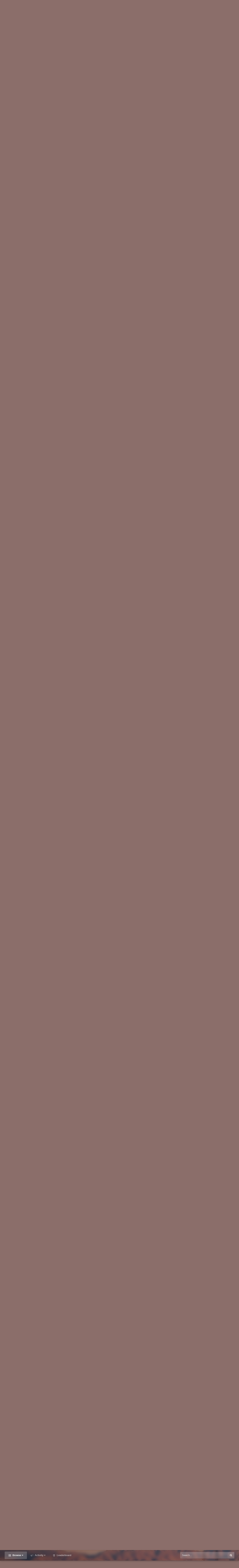

--- FILE ---
content_type: text/html;charset=UTF-8
request_url: https://www.coueswhitetail.com/forums/topic/98635-best-mule-deer-taxidermist/?tab=comments
body_size: 22619
content:
<!DOCTYPE html>
<html id='ipsfocus' lang="en-US" dir="ltr" class='focus-g2 focus-guest focus-guest-alert focus-post-bar focus-post-row focus-fixed-nav'>
	<head>
		<title>Best mule deer taxidermist - Taxidermy - CouesWhitetail.com Discussion forum</title>
		<script type="text/javascript">

  var _gaq = _gaq || [];
  _gaq.push(['_setAccount', 'UA-6218397-2']);
  _gaq.push(['_trackPageview']);

  (function() {
    var ga = document.createElement('script'); ga.type = 'text/javascript'; ga.async = true;
    ga.src = ('https:' == document.location.protocol ? 'https://ssl' : 'http://www') + '.google-analytics.com/ga.js';
    var s = document.getElementsByTagName('script')[0]; s.parentNode.insertBefore(ga, s);
  })();

</script>
		<!--[if lt IE 9]>
			<link rel="stylesheet" type="text/css" href="https://www.coueswhitetail.com/forums/uploads/css_built_3/5e61784858ad3c11f00b5706d12afe52_ie8.css.42cd3e06eb1df16a0aa1009ebbaa122b.css">
		    <script src="//www.coueswhitetail.com/forums/applications/core/interface/html5shiv/html5shiv.js"></script>
		<![endif]-->
		
<meta charset="utf-8">

	<meta name="viewport" content="width=device-width, initial-scale=1">


	<meta property="og:image" content="https://www.coueswhitetail.com/forums/uploads/monthly_2018_08/1205311755_CoueswhitetaillogoforHPO.png.f2447048528d6bbda039f9c000610af1.png">


	<meta name="twitter:card" content="summary_large_image" />



	
		
			
				<meta name="description" content="Who is the best mule deer taxidermists? post the pictures of The work they have done for you.">
			
		
	

	
		
			
				<meta property="og:title" content="Best mule deer taxidermist">
			
		
	

	
		
			
				<meta property="og:type" content="object">
			
		
	

	
		
			
				<meta property="og:url" content="https://www.coueswhitetail.com/forums/topic/98635-best-mule-deer-taxidermist/">
			
		
	

	
		
			
				<meta property="og:description" content="Who is the best mule deer taxidermists? post the pictures of The work they have done for you.">
			
		
	

	
		
			
				<meta property="og:updated_time" content="2021-05-20T18:04:07Z">
			
		
	

	
		
			
				<meta property="og:site_name" content="CouesWhitetail.com Discussion forum">
			
		
	

	
		
			
				<meta property="og:locale" content="en_US">
			
		
	

<meta name="theme-color" content="#303030">

	
		<link rel="canonical" href="https://www.coueswhitetail.com/forums/topic/98635-best-mule-deer-taxidermist/" />
	



		




	<link rel='stylesheet' href='https://www.coueswhitetail.com/forums/uploads/css_built_3/341e4a57816af3ba440d891ca87450ff_framework.css.1de754c2746886a80a570bf3e6f21865.css?v=36c4ffc266' media='all'>

	<link rel='stylesheet' href='https://www.coueswhitetail.com/forums/uploads/css_built_3/05e81b71abe4f22d6eb8d1a929494829_responsive.css.f9cd699b86ced8fd472bfd63bd14a429.css?v=36c4ffc266' media='all'>

	<link rel='stylesheet' href='https://www.coueswhitetail.com/forums/uploads/css_built_3/90eb5adf50a8c640f633d47fd7eb1778_core.css.066f06bdd53b6140ac156f7b966ba2c9.css?v=36c4ffc266' media='all'>

	<link rel='stylesheet' href='https://www.coueswhitetail.com/forums/uploads/css_built_3/5a0da001ccc2200dc5625c3f3934497d_core_responsive.css.778867392cf30ec61e3e806d9cd7ba42.css?v=36c4ffc266' media='all'>

	<link rel='stylesheet' href='https://www.coueswhitetail.com/forums/uploads/css_built_3/62e269ced0fdab7e30e026f1d30ae516_forums.css.b9310420c22ef1d27c3566f1987baf99.css?v=36c4ffc266' media='all'>

	<link rel='stylesheet' href='https://www.coueswhitetail.com/forums/uploads/css_built_3/76e62c573090645fb99a15a363d8620e_forums_responsive.css.eccaea6159c726e384eb487a2468ee86.css?v=36c4ffc266' media='all'>




<link rel='stylesheet' href='https://www.coueswhitetail.com/forums/uploads/css_built_3/258adbb6e4f3e83cd3b355f84e3fa002_custom.css.c6db78ffa072a4a8404a36da3d74cc30.css?v=36c4ffc266' media='all'>



		
<script>
var focushtml = document.getElementById('ipsfocus');
function addClass(el, className) { if (el.classList) el.classList.add(className); else if (!hasClass(el, className)) el.className += ' ' + className; }
function getCookie(name) { var v = document.cookie.match('(^|;) ?' + name + '=([^;]*)(;|$)'); return v ? v[2] : null; }
function setCookie(name, value, days) { var d = new Date; d.setTime(d.getTime() + 24*60*60*1000*days); document.cookie = name + "=" + value + ";path=/;expires=" + d.toGMTString(); }
function deleteCookie(name) { setCookie(name, '', -1); }

var backgroundCookie = getCookie('dimension42_ifbg_class');
if(backgroundCookie){ addClass(focushtml, '' + backgroundCookie + ''); } else { addClass(focushtml, 'ipsfocus_bg1'); }



</script>
		
		
		
		
		
		
		
		
		

	</head>
	<body class='ipsApp ipsApp_front ipsJS_none ipsClearfix' data-controller='core.front.core.app' data-message="" data-pageApp='forums' data-pageLocation='front' data-pageModule='forums' data-pageController='topic'>
		
		<a href='#elContent' class='ipsHide' title='Go to main content on this page' accesskey='m'>Jump to content</a>
		
		
<div class='mobile-nav-wrap'>
	<ul id='elMobileNav' class='ipsList_inline ipsResponsive_hideDesktop ipsResponsive_block' data-controller='core.front.core.mobileNav'>
		
			
				
				
					
					
				
					
						<li id='elMobileBreadcrumb'>
							<a href='https://www.coueswhitetail.com/forums/forum/64-taxidermy/'>
								<span>Taxidermy</span>
							</a>
						</li>
					
					
				
					
					
				
			
		
	  
		<li class='mobileNav-home'>
			<a href='https://www.coueswhitetail.com/forums/'><i class="fa fa-home" aria-hidden="true"></i></a>
		</li>
		
		
		<li >
			<a data-action="defaultStream" class='ipsType_light'  href='https://www.coueswhitetail.com/forums/discover/'><i class='icon-newspaper'></i></a>
		</li>

		
			<li class='ipsJS_show'>
				<a href='https://www.coueswhitetail.com/forums/search/' data-class='show-mobile-search-wrap'><i class='fa fa-search'></i></a>
			</li>
		
		<li data-ipsDrawer data-ipsDrawer-drawerElem='#elMobileDrawer'>
			<a href='#'>
				
				
					
				
				
				
				<i class='fa fa-navicon'></i>
			</a>
		</li>
	</ul>
	
	<div class='mobile-search-wrap'>
		<div class='mobile-search'></div>
	</div>
	
</div>
		
		<div class='background-overlay'>
      
			<div class='header-wrap'>
				
				<div class='header-background-wrap'>
					<div class='header-background'></div>
				</div>
				
				<div id='ipsLayout_header'>
					<header id='header'>
						<div class='ipsLayout_container header-align'>
							<div class='logo-wrap'>


<a href='https://www.coueswhitetail.com/forums/' class='logo' accesskey='1'><img src="https://www.coueswhitetail.com/forums/uploads/monthly_2018_08/CWT-CLAYS-BUCK-NOSEBLEED-BLACK-LARGER.gif.5311b72c9c0e1edde707670717633e63.gif" alt='CouesWhitetail.com Discussion forum'></a>
</div>
							<div class='user-links'>

	<ul id='elUserNav' class='ipsList_inline cSignedOut'>
		
		<li id='elSignInLink'>
			<a href='https://www.coueswhitetail.com/forums/login/' data-ipsMenu-closeOnClick="false" data-ipsMenu id='elUserSignIn'>
				Existing user? Sign In &nbsp;<i class='fa fa-caret-down'></i>
			</a>
			
<div id='elUserSignIn_menu' class='ipsMenu ipsMenu_auto ipsHide'>
	<form accept-charset='utf-8' method='post' action='https://www.coueswhitetail.com/forums/login/' data-controller="core.global.core.login">
		<input type="hidden" name="csrfKey" value="559e3b51fd7a7877d5c5f19e7076787d">
		<input type="hidden" name="ref" value="aHR0cHM6Ly93d3cuY291ZXN3aGl0ZXRhaWwuY29tL2ZvcnVtcy90b3BpYy85ODYzNS1iZXN0LW11bGUtZGVlci10YXhpZGVybWlzdC8/dGFiPWNvbW1lbnRz">
		<div data-role="loginForm">
			
			
			
				
<div class="ipsPad ipsForm ipsForm_vertical">
	<h4 class="ipsType_sectionHead">Sign In</h4>
	<br><br>
	<ul class='ipsList_reset'>
		<li class="ipsFieldRow ipsFieldRow_noLabel ipsFieldRow_fullWidth">
			
			
				<input type="text" placeholder="Display Name" name="auth">
			
		</li>
		<li class="ipsFieldRow ipsFieldRow_noLabel ipsFieldRow_fullWidth">
			<input type="password" placeholder="Password" name="password">
		</li>
		<li class="ipsFieldRow ipsFieldRow_checkbox ipsClearfix">
			<span class="ipsCustomInput">
				<input type="checkbox" name="remember_me" id="remember_me_checkbox" value="1" checked aria-checked="true">
				<span></span>
			</span>
			<div class="ipsFieldRow_content">
				<label class="ipsFieldRow_label" for="remember_me_checkbox">Remember me</label>
				<span class="ipsFieldRow_desc">Not recommended on shared computers</span>
			</div>
		</li>
		
			<li class="ipsFieldRow ipsFieldRow_checkbox ipsClearfix">
				<span class="ipsCustomInput">
					<input type="checkbox" name="anonymous" id="anonymous_checkbox" value="1" aria-checked="false">
					<span></span>
				</span>
				<div class="ipsFieldRow_content">
					<label class="ipsFieldRow_label" for="anonymous_checkbox">Sign in anonymously</label>
				</div>
			</li>
		
		<li class="ipsFieldRow ipsFieldRow_fullWidth">
			<br>
			<button type="submit" name="_processLogin" value="usernamepassword" class="ipsButton ipsButton_primary ipsButton_small" id="elSignIn_submit">Sign In</button>
			
				<br>
				<p class="ipsType_right ipsType_small">
					
						<a href='https://www.coueswhitetail.com/forums/lostpassword/' data-ipsDialog data-ipsDialog-title='Forgot your password?'>
					
					Forgot your password?</a>
				</p>
			
		</li>
	</ul>
</div>
			
		</div>
	</form>
</div>
		</li>
		
			<li>
				
					<a href='https://www.coueswhitetail.com/forums/register/'  id='elRegisterButton'>Sign Up</a>
				
			</li>
		
		<li class='cUserNav_icon ipsfocus-toggleBgPicker'><a href='#' data-ipsTooltip><i class='fa fa-picture-o'></i></a></li>
	</ul>
</div>
						</div>
					</header>
					<div class='nav-bar'>
						<div class='nav-bar-blur'><div class='nav-bar-image'></div></div>
						<div class='ipsLayout_container secondary-header-align'>
							<div class='focus-nav'>

	<nav>
		<div class='ipsNavBar_primary focus-nav-loading'>
			

	<div id="elSearchWrapper" class="ipsPos_right">
		<div id='elSearch' class='' data-controller='core.front.core.quickSearch'>
			<form accept-charset='utf-8' action='//www.coueswhitetail.com/forums/search/?do=quicksearch' method='post'>
				<input type='search' id='elSearchField' placeholder='Search...' name='q' autocomplete='off'>
				<button class='cSearchSubmit' type="submit"><i class="fa fa-search"></i></button>
				<div id="elSearchExpanded">
					<div class="ipsMenu_title">
						Search In
					</div>
					<ul class="ipsSideMenu_list ipsSideMenu_withRadios ipsSideMenu_small ipsType_normal" data-ipsSideMenu data-ipsSideMenu-type="radio" data-ipsSideMenu-responsive="false" data-role="searchContexts">
						<li>
							<span class='ipsSideMenu_item ipsSideMenu_itemActive' data-ipsMenuValue='all'>
								<input type="radio" name="type" value="all" checked id="elQuickSearchRadio_type_all">
								<label for='elQuickSearchRadio_type_all' id='elQuickSearchRadio_type_all_label'>Everywhere</label>
							</span>
						</li>
						
						
							<li>
								<span class='ipsSideMenu_item' data-ipsMenuValue='forums_topic'>
									<input type="radio" name="type" value="forums_topic" id="elQuickSearchRadio_type_forums_topic">
									<label for='elQuickSearchRadio_type_forums_topic' id='elQuickSearchRadio_type_forums_topic_label'>Topics</label>
								</span>
							</li>
						
						
							
								<li>
									<span class='ipsSideMenu_item' data-ipsMenuValue='contextual_{&quot;type&quot;:&quot;forums_topic&quot;,&quot;nodes&quot;:64}'>
										<input type="radio" name="type" value='contextual_{&quot;type&quot;:&quot;forums_topic&quot;,&quot;nodes&quot;:64}' id='elQuickSearchRadio_type_contextual_{&quot;type&quot;:&quot;forums_topic&quot;,&quot;nodes&quot;:64}'>
										<label for='elQuickSearchRadio_type_contextual_{&quot;type&quot;:&quot;forums_topic&quot;,&quot;nodes&quot;:64}' id='elQuickSearchRadio_type_contextual_{&quot;type&quot;:&quot;forums_topic&quot;,&quot;nodes&quot;:64}_label'>This Forum</label>
									</span>
								</li>
							
								<li>
									<span class='ipsSideMenu_item' data-ipsMenuValue='contextual_{&quot;type&quot;:&quot;forums_topic&quot;,&quot;item&quot;:98635}'>
										<input type="radio" name="type" value='contextual_{&quot;type&quot;:&quot;forums_topic&quot;,&quot;item&quot;:98635}' id='elQuickSearchRadio_type_contextual_{&quot;type&quot;:&quot;forums_topic&quot;,&quot;item&quot;:98635}'>
										<label for='elQuickSearchRadio_type_contextual_{&quot;type&quot;:&quot;forums_topic&quot;,&quot;item&quot;:98635}' id='elQuickSearchRadio_type_contextual_{&quot;type&quot;:&quot;forums_topic&quot;,&quot;item&quot;:98635}_label'>This Topic</label>
									</span>
								</li>
							
						
						<li data-role="showMoreSearchContexts">
							<span class='ipsSideMenu_item' data-action="showMoreSearchContexts" data-exclude="forums_topic">
								More options...
							</span>
						</li>
					</ul>
					<div class="ipsMenu_title">
						Find results that contain...
					</div>
					<ul class='ipsSideMenu_list ipsSideMenu_withRadios ipsSideMenu_small ipsType_normal' role="radiogroup" data-ipsSideMenu data-ipsSideMenu-type="radio" data-ipsSideMenu-responsive="false" data-filterType='andOr'>
						
							<li>
								<span class='ipsSideMenu_item ipsSideMenu_itemActive' data-ipsMenuValue='or'>
									<input type="radio" name="search_and_or" value="or" checked id="elRadio_andOr_or">
									<label for='elRadio_andOr_or' id='elField_andOr_label_or'><em>Any</em> of my search term words</label>
								</span>
							</li>
						
							<li>
								<span class='ipsSideMenu_item ' data-ipsMenuValue='and'>
									<input type="radio" name="search_and_or" value="and"  id="elRadio_andOr_and">
									<label for='elRadio_andOr_and' id='elField_andOr_label_and'><em>All</em> of my search term words</label>
								</span>
							</li>
						
					</ul>
					<div class="ipsMenu_title">
						Find results in...
					</div>
					<ul class='ipsSideMenu_list ipsSideMenu_withRadios ipsSideMenu_small ipsType_normal' role="radiogroup" data-ipsSideMenu data-ipsSideMenu-type="radio" data-ipsSideMenu-responsive="false" data-filterType='searchIn'>
						<li>
							<span class='ipsSideMenu_item ipsSideMenu_itemActive' data-ipsMenuValue='all'>
								<input type="radio" name="search_in" value="all" checked id="elRadio_searchIn_and">
								<label for='elRadio_searchIn_and' id='elField_searchIn_label_all'>Content titles and body</label>
							</span>
						</li>
						<li>
							<span class='ipsSideMenu_item' data-ipsMenuValue='titles'>
								<input type="radio" name="search_in" value="titles" id="elRadio_searchIn_titles">
								<label for='elRadio_searchIn_titles' id='elField_searchIn_label_titles'>Content titles only</label>
							</span>
						</li>
					</ul>
				</div>
			</form>
		</div>
	</div>

			<ul data-role="primaryNavBar">
				


	
		
		
			
		
		<li class='ipsNavBar_active' data-active id='elNavSecondary_1' data-role="navBarItem" data-navApp="core" data-navExt="CustomItem">
			
			
				<a href="https://www.coueswhitetail.com/forums/"  data-navItem-id="1" data-navDefault class='nav-arrow'>
					Browse<i class='fa fa-caret-down'></i>
				</a>
			
			
				<ul class='ipsNavBar_secondary ' data-role='secondaryNavBar'>
					


	
	

	
		
		
			
		
		<li class='ipsNavBar_active' data-active id='elNavSecondary_10' data-role="navBarItem" data-navApp="forums" data-navExt="Forums">
			
			
				<a href="https://www.coueswhitetail.com/forums/"  data-navItem-id="10" data-navDefault >
					Forums
				</a>
			
			
		</li>
	
	

	
		
		
		<li  id='elNavSecondary_11' data-role="navBarItem" data-navApp="calendar" data-navExt="Calendar">
			
			
				<a href="https://www.coueswhitetail.com/forums/calendar/"  data-navItem-id="11"  >
					Calendar
				</a>
			
			
		</li>
	
	

	
	

	
		
		
		<li  id='elNavSecondary_13' data-role="navBarItem" data-navApp="core" data-navExt="StaffDirectory">
			
			
				<a href="https://www.coueswhitetail.com/forums/staff/"  data-navItem-id="13"  >
					Staff
				</a>
			
			
		</li>
	
	

	
		
		
		<li  id='elNavSecondary_14' data-role="navBarItem" data-navApp="core" data-navExt="OnlineUsers">
			
			
				<a href="https://www.coueswhitetail.com/forums/online/"  data-navItem-id="14"  >
					Online Users
				</a>
			
			
		</li>
	
	

	
		
		
		<li  id='elNavSecondary_15' data-role="navBarItem" data-navApp="core" data-navExt="Leaderboard">
			
			
				<a href="https://www.coueswhitetail.com/forums/leaderboard/"  data-navItem-id="15"  >
					Leaderboard
				</a>
			
			
		</li>
	
	

					<li class='ipsHide' id='elNavigationMore_1' data-role='navMore'>
						<a href='#' data-ipsMenu data-ipsMenu-appendTo='#elNavigationMore_1' id='elNavigationMore_1_dropdown'>More <i class='fa fa-caret-down'></i></a>
						<ul class='ipsHide ipsMenu ipsMenu_auto' id='elNavigationMore_1_dropdown_menu' data-role='moreDropdown'></ul>
					</li>
				</ul>
			
		</li>
	
	

	
		
		
		<li  id='elNavSecondary_2' data-role="navBarItem" data-navApp="core" data-navExt="CustomItem">
			
			
				<a href="https://www.coueswhitetail.com/forums/discover/"  data-navItem-id="2"  class='nav-arrow'>
					Activity<i class='fa fa-caret-down'></i>
				</a>
			
			
				<ul class='ipsNavBar_secondary ipsHide' data-role='secondaryNavBar'>
					


	
		
		
		<li  id='elNavSecondary_4' data-role="navBarItem" data-navApp="core" data-navExt="AllActivity">
			
			
				<a href="https://www.coueswhitetail.com/forums/discover/"  data-navItem-id="4"  >
					All Activity
				</a>
			
			
		</li>
	
	

	
	

	
	

	
	

	
		
		
		<li  id='elNavSecondary_8' data-role="navBarItem" data-navApp="core" data-navExt="Search">
			
			
				<a href="https://www.coueswhitetail.com/forums/search/"  data-navItem-id="8"  >
					Search
				</a>
			
			
		</li>
	
	

	
	

					<li class='ipsHide' id='elNavigationMore_2' data-role='navMore'>
						<a href='#' data-ipsMenu data-ipsMenu-appendTo='#elNavigationMore_2' id='elNavigationMore_2_dropdown'>More <i class='fa fa-caret-down'></i></a>
						<ul class='ipsHide ipsMenu ipsMenu_auto' id='elNavigationMore_2_dropdown_menu' data-role='moreDropdown'></ul>
					</li>
				</ul>
			
		</li>
	
	

	
		
		
		<li  id='elNavSecondary_16' data-role="navBarItem" data-navApp="core" data-navExt="Leaderboard">
			
			
				<a href="https://www.coueswhitetail.com/forums/leaderboard/"  data-navItem-id="16"  >
					Leaderboard
				</a>
			
			
		</li>
	
	

				<li class="focus-nav-more focus-nav-hidden">
                	<a href="#"> More <i class="fa fa-caret-down"></i></a>
                	<ul class='ipsNavBar_secondary'></ul>
                </li>
			</ul>
		</div>
	</nav>
</div>
							<div class='ipsfocus-search'></div>
						</div>
					</div>
				</div>
				
			</div>
		
			<main id='ipsLayout_body' class='ipsLayout_container'>
				<div class='content-wrap'>
					
					<div class='content-padding'>
					
						<div class='precontent-blocks'>
							
							<div class='ipsfocus-breadcrumb'>
								
<nav class='ipsBreadcrumb ipsBreadcrumb_top ipsFaded_withHover'>
	

	<ul class='ipsList_inline ipsPos_right'>
		
		<li >
			<a data-action="defaultStream" class='ipsType_light '  href='https://www.coueswhitetail.com/forums/discover/'><i class='icon-newspaper'></i> <span>All Activity</span></a>
		</li>
		
	</ul>

	<ul data-role="breadcrumbList">
		<li>
			<a title="Home" href='https://www.coueswhitetail.com/forums/'>
				<span><i class='fa fa-home'></i> Home <i class='fa fa-angle-right'></i></span>
			</a>
		</li>
		
		
			<li>
				
					<a href='https://www.coueswhitetail.com/forums/forum/18-hunting-and-fishing-discussion-forum/'>
						<span>Hunting and Fishing Discussion Forum <i class='fa fa-angle-right'></i></span>
					</a>
				
			</li>
		
			<li>
				
					<a href='https://www.coueswhitetail.com/forums/forum/64-taxidermy/'>
						<span>Taxidermy <i class='fa fa-angle-right'></i></span>
					</a>
				
			</li>
		
			<li>
				
					Best mule deer taxidermist
				
			</li>
		
	</ul>
</nav>
								
<ul class='ipsfocus_social iconButtons'>
	<li><a href="https://www.facebook.com/CouesWhitetailcom-290636191631/" target="_blank">Facebook</a></li>
<li><a href="https://twitter.com/" target="_blank">Twitter</a></li>
<li><a href="https://www.instagram.com/" target="_blank">Instagram</a></li>
<li><a href="https://www.youtube.com/user/CouesWhitetailAZ/videos?flow=grid&view=0&sort=p" target="_blank">Youtube</a></li>
</ul>
							</div>
							
							
<div class='focus-pickerWrap'>
	<div class='focus-picker'>
	    <span class='ipsfocus_bg1'></span>
	    <span class='ipsfocus_bg2'></span>
	    <span class='ipsfocus_bg3'></span>
	    <span class='ipsfocus_bg4'></span>
	    <span class='ipsfocus_bg5'></span>
	    <span class='ipsfocus_bg6'></span>      
	</div>
</div>
							
							
							




							


							
							
							
							
							
						</div>
						
						<div id='ipsLayout_contentArea'>
							<div id='ipsLayout_contentWrapper'>
								
								<div id='ipsLayout_mainArea'>
									<a id='elContent'></a>
									
									
									
									

	




									




<div class="ipsPageHeader ipsClearfix">



	
		<div class='ipsPos_right ipsResponsive_noFloat ipsResponsive_hidePhone'>
			

<div data-followApp='forums' data-followArea='topic' data-followID='98635' data-controller='core.front.core.followButton'>
	
		<span class='ipsType_light ipsType_blendLinks ipsResponsive_hidePhone ipsResponsive_inline'><i class='fa fa-info-circle'></i> <a href='https://www.coueswhitetail.com/forums/login/' title='Go to the sign in page'>Sign in to follow this</a>&nbsp;&nbsp;</span>
	
	

	<div class="ipsFollow ipsPos_middle ipsButton ipsButton_link ipsButton_verySmall " data-role="followButton">
		
			<a href='https://www.coueswhitetail.com/forums/index.php?app=core&amp;module=system&amp;controller=notifications&amp;do=followers&amp;follow_app=forums&amp;follow_area=topic&amp;follow_id=98635' title='See who follows this' class='ipsType_blendLinks ipsType_noUnderline' data-ipsTooltip data-ipsDialog data-ipsDialog-size='narrow' data-ipsDialog-title='Who follows this'>Followers</a>
			<a class='ipsCommentCount' href='https://www.coueswhitetail.com/forums/index.php?app=core&amp;module=system&amp;controller=notifications&amp;do=followers&amp;follow_app=forums&amp;follow_area=topic&amp;follow_id=98635' title='See who follows this' data-ipsTooltip data-ipsDialog data-ipsDialog-size='narrow' data-ipsDialog-title='Who follows this'>1</a>
		
	</div>

</div>
		</div>
		<div class='ipsPos_right ipsResponsive_noFloat ipsResponsive_hidePhone'>
			



		</div>
		
	
	<div class='ipsPhotoPanel ipsPhotoPanel_small ipsPhotoPanel_notPhone ipsClearfix'>
		


	<a href="https://www.coueswhitetail.com/forums/profile/8756-bighit/" data-ipsHover data-ipsHover-target="https://www.coueswhitetail.com/forums/profile/8756-bighit/?do=hovercard" class="ipsUserPhoto ipsUserPhoto_small" title="Go to bighit's profile">
		<img src='https://www.coueswhitetail.com/forums/uploads/set_resources_3/84c1e40ea0e759e3f1505eb1788ddf3c_default_photo.png' alt='bighit'>
	</a>

		<div>
			<h1 class='ipsType_pageTitle ipsContained_container'>
				

				
				
					<span class='ipsType_break ipsContained'>
						<span>Best mule deer taxidermist</span>
					</span>
				
			</h1>
			
			<p class='ipsType_reset ipsType_blendLinks '>
				<span class='ipsType_normal'>
				
					By 
<a href='https://www.coueswhitetail.com/forums/profile/8756-bighit/' data-ipsHover data-ipsHover-target='https://www.coueswhitetail.com/forums/profile/8756-bighit/?do=hovercard&amp;referrer=https%253A%252F%252Fwww.coueswhitetail.com%252Fforums%252Ftopic%252F98635-best-mule-deer-taxidermist%252F%253Ftab%253Dcomments' title="Go to bighit's profile" class="ipsType_break">bighit</a>,  <span class='ipsType_light'><time datetime='2021-02-06T23:38:29Z' title='02/06/2021 11:38  PM' data-short='4 yr'>February 6, 2021</time> in <a href="https://www.coueswhitetail.com/forums/forum/64-taxidermy/">Taxidermy</a></span>
				
				</span>
				<br>
			</p>
			
		</div>
	</div>



</div>






<div class='focus-button-alignment ipsClearfix'>

	
	
	<ul class="ipsToolList ipsToolList_horizontal ipsClearfix ipsSpacer_both ipsResponsive_hidePhone">
		
		
		
	</ul>
</div>

<div data-controller='core.front.core.commentFeed,forums.front.topic.view, core.front.core.ignoredComments' data-autoPoll data-baseURL='https://www.coueswhitetail.com/forums/topic/98635-best-mule-deer-taxidermist/' data-lastPage data-feedID='topic-98635' class='cTopic ipsClear ipsSpacer_top'>
	
		
	

	

<div data-controller='core.front.core.recommendedComments' data-url='https://www.coueswhitetail.com/forums/topic/98635-best-mule-deer-taxidermist/?recommended=comments' class='ipsAreaBackground ipsPad ipsBox ipsBox_transparent ipsSpacer_bottom ipsRecommendedComments ipsHide'>
	<div data-role="recommendedComments">
		<h2 class='ipsType_sectionHead ipsType_large'>Recommended Posts</h2>
		
	</div>
</div>
	
	<div id="elPostFeed" data-role='commentFeed' data-controller='core.front.core.moderation' class='focus-topic' >
		<form action="https://www.coueswhitetail.com/forums/topic/98635-best-mule-deer-taxidermist/?csrfKey=559e3b51fd7a7877d5c5f19e7076787d&amp;do=multimodComment" method="post" data-ipsPageAction data-role='moderationTools'>
			
			
				
					
					
					




<a id='comment-966198'></a>
<article  id='elComment_966198' class='cPost ipsBox  ipsComment  ipsComment_parent ipsClearfix ipsClear ipsColumns ipsColumns_noSpacing ipsColumns_collapsePhone  '>
	

	<div class='cAuthorPane cAuthorPane_mobile ipsResponsive_showPhone ipsResponsive_block'>
		<h3 class='ipsType_sectionHead cAuthorPane_author ipsResponsive_showPhone ipsResponsive_inlineBlock ipsType_break ipsType_blendLinks ipsTruncate ipsTruncate_line'>
			
<a href='https://www.coueswhitetail.com/forums/profile/8756-bighit/' data-ipsHover data-ipsHover-target='https://www.coueswhitetail.com/forums/profile/8756-bighit/?do=hovercard&amp;referrer=https%253A%252F%252Fwww.coueswhitetail.com%252Fforums%252Ftopic%252F98635-best-mule-deer-taxidermist%252F%253Ftab%253Dcomments' title="Go to bighit's profile" class="ipsType_break">bighit</a>
			<span class='ipsResponsive_showPhone ipsResponsive_inline'>&nbsp;&nbsp;
</span>
		</h3>
		<div class='cAuthorPane_photo'>
			


	<a href="https://www.coueswhitetail.com/forums/profile/8756-bighit/" data-ipsHover data-ipsHover-target="https://www.coueswhitetail.com/forums/profile/8756-bighit/?do=hovercard" class="ipsUserPhoto ipsUserPhoto_large" title="Go to bighit's profile">
		<img src='https://www.coueswhitetail.com/forums/uploads/set_resources_3/84c1e40ea0e759e3f1505eb1788ddf3c_default_photo.png' alt='bighit'>
	</a>

		</div>
	</div>
	<aside class='ipsComment_author cAuthorPane ipsColumn ipsColumn_medium ipsResponsive_hidePhone'>
		<h3 class='ipsType_sectionHead cAuthorPane_author ipsType_blendLinks ipsType_break'><strong>
<a href='https://www.coueswhitetail.com/forums/profile/8756-bighit/' data-ipsHover data-ipsHover-target='https://www.coueswhitetail.com/forums/profile/8756-bighit/?do=hovercard&amp;referrer=https%253A%252F%252Fwww.coueswhitetail.com%252Fforums%252Ftopic%252F98635-best-mule-deer-taxidermist%252F%253Ftab%253Dcomments' title="Go to bighit's profile" class="ipsType_break">bighit</a></strong> <span class='ipsResponsive_showPhone ipsResponsive_inline'>&nbsp;&nbsp;
</span></h3>
		
		<ul class='cAuthorPane_info ipsList_reset'>
			
				<li class='ipsType_break'>Advanced Member</li>
			
			
				<li><span class='ipsPip'></span><span class='ipsPip'></span><span class='ipsPip'></span></li>
			

			<li class='cAuthorPane_photo'>
				


	<a href="https://www.coueswhitetail.com/forums/profile/8756-bighit/" data-ipsHover data-ipsHover-target="https://www.coueswhitetail.com/forums/profile/8756-bighit/?do=hovercard" class="ipsUserPhoto ipsUserPhoto_large" title="Go to bighit's profile">
		<img src='https://www.coueswhitetail.com/forums/uploads/set_resources_3/84c1e40ea0e759e3f1505eb1788ddf3c_default_photo.png' alt='bighit'>
	</a>

			</li>
			<li>Members</li>
			
			
				<li>
</li>
				<li class='ipsType_light'>207 posts</li>
				
				

			
		</ul>
	</aside>
	<div class='ipsColumn ipsColumn_fluid'>
		

<div id='comment-966198_wrap' data-controller='core.front.core.comment' data-commentApp='forums' data-commentType='forums' data-commentID="966198" data-quoteData='{&quot;userid&quot;:8756,&quot;username&quot;:&quot;bighit&quot;,&quot;timestamp&quot;:1612654709,&quot;contentapp&quot;:&quot;forums&quot;,&quot;contenttype&quot;:&quot;forums&quot;,&quot;contentid&quot;:98635,&quot;contentclass&quot;:&quot;forums_Topic&quot;,&quot;contentcommentid&quot;:966198}' class='ipsComment_content ipsType_medium  ipsFaded_withHover'>
	

	<div class='ipsComment_meta ipsType_light'>
		<div class='ipsPos_right ipsType_light ipsType_reset ipsFaded ipsFaded_more ipsType_blendLinks'>
			<ul class='ipsList_inline ipsComment_tools'>
				
					<li><a href='https://www.coueswhitetail.com/forums/topic/98635-best-mule-deer-taxidermist/?do=reportComment&amp;comment=966198' data-ipsDialog data-ipsDialog-remoteSubmit data-ipsDialog-size='medium' data-ipsDialog-flashMessage='Thanks for your report.' data-ipsDialog-title="Report post" data-action='reportComment' title='Report this content' class='ipsFaded ipsFaded_more'><span class='ipsResponsive_showPhone ipsResponsive_inline'><i class='fa fa-flag'></i></span><span class='ipsResponsive_hidePhone ipsResponsive_inline'>Report post</span></a></li>
				
				
				
					<li><a class='ipsType_blendLinks' href='https://www.coueswhitetail.com/forums/topic/98635-best-mule-deer-taxidermist/' data-ipsTooltip title='Share this post' data-ipsMenu data-ipsMenu-closeOnClick='false' id='elSharePost_966198' data-role='shareComment'><i class='fa fa-share-alt'></i></a></li>
				
				
			</ul>
		</div>

		<div class='ipsType_reset'>
			<a href='https://www.coueswhitetail.com/forums/topic/98635-best-mule-deer-taxidermist/?do=findComment&amp;comment=966198' class='ipsType_blendLinks'>Posted <time datetime='2021-02-06T23:38:29Z' title='02/06/2021 11:38  PM' data-short='4 yr'>February 6, 2021</time></a>
			<span class='ipsResponsive_hidePhone'>
				
				
			</span>
		</div>
	</div>

	


	<div class='cPost_contentWrap ipsPad'>
		
		<div data-role='commentContent' class='ipsType_normal ipsType_richText ipsContained' data-controller='core.front.core.lightboxedImages'>
			
<p>
	Who is the best mule deer taxidermists?
</p>

<p>
	post the pictures of The work they have done for you.
</p>


			
		</div>

		<div class='ipsItemControls'>
			
				
					

	<div data-controller='core.front.core.reaction' class='ipsItemControls_right ipsClearfix '>	
		<div class='ipsReact ipsPos_right'>
			
				
				<div class='ipsReact_blurb ipsHide' data-role='reactionBlurb'>
					
				</div>
			
			
			
		</div>
	</div>

				
			
			<ul class='ipsComment_controls ipsClearfix ipsItemControls_left' data-role="commentControls">
				
					
					
					
				
				<li class='ipsHide' data-role='commentLoading'>
					<span class='ipsLoading ipsLoading_tiny ipsLoading_noAnim'></span>
				</li>
			</ul>
		</div>

		
	</div>

	<div class='ipsMenu ipsMenu_wide ipsHide cPostShareMenu' id='elSharePost_966198_menu'>
		<div class='ipsPad'>
			<h4 class='ipsType_sectionHead'>Share this post</h4>
			<hr class='ipsHr'>
			<h5 class='ipsType_normal ipsType_reset'>Link to post</h5>
			
			<input type='text' value='https://www.coueswhitetail.com/forums/topic/98635-best-mule-deer-taxidermist/' class='ipsField_fullWidth'>
			

			
				<h5 class='ipsType_normal ipsType_reset ipsSpacer_top'>Share on other sites</h5>
				

	<ul class='ipsList_inline ipsList_noSpacing ipsClearfix' data-controller="core.front.core.sharelink">
		
			<li>
<a href="http://twitter.com/share?text=Best%20mule%20deer%20taxidermist&amp;url=https%3A%2F%2Fwww.coueswhitetail.com%2Fforums%2Ftopic%2F98635-best-mule-deer-taxidermist%2F%3Fdo%3DfindComment%26comment%3D966198" class="cShareLink cShareLink_twitter" target="_blank" data-role="shareLink" title='Share on Twitter' data-ipsTooltip rel='noopener'>
	<i class="fa fa-twitter"></i>
</a></li>
		
			<li>
<a href="https://www.facebook.com/sharer/sharer.php?u=https%3A%2F%2Fwww.coueswhitetail.com%2Fforums%2Ftopic%2F98635-best-mule-deer-taxidermist%2F%3Fdo%3DfindComment%26comment%3D966198" class="cShareLink cShareLink_facebook" target="_blank" data-role="shareLink" title='Share on Facebook' data-ipsTooltip rel='noopener'>
	<i class="fa fa-facebook"></i>
</a></li>
		
			<li>
<a href="https://plus.google.com/share?url=https%3A%2F%2Fwww.coueswhitetail.com%2Fforums%2Ftopic%2F98635-best-mule-deer-taxidermist%2F%3Fdo%3DfindComment%26comment%3D966198" class="cShareLink cShareLink_google" target="_blank" data-role="shareLink" title='Share on Google+' data-ipsTooltip rel='noopener'>
	<i class="fa fa-google-plus"></i>
</a></li>
		
			<li>
<a href="http://digg.com/submit?url=https://www.coueswhitetail.com/forums/topic/98635-best-mule-deer-taxidermist/?do=findComment%26comment=966198" class="cShareLink cShareLink_digg" target="_blank" data-role="shareLink" title='Share on Digg' data-ipsTooltip rel='noopener'>
	<i class="fa fa-digg"></i>
</a></li>
		
			<li>
<a href="https://del.icio.us/save?jump=close&amp;noui=1&amp;v=5&amp;provider=CouesWhitetail.com%2BDiscussion%2Bforum&amp;url=https://www.coueswhitetail.com/forums/topic/98635-best-mule-deer-taxidermist/?do=findComment%26comment=966198&amp;title=Best%20mule%20deer%20taxidermist" class="cShareLink cShareLink_delicious" target="_blank" data-role='shareLink' title='Save to Delicious' data-ipsTooltip rel='noopener'>
	<i class="fa fa-delicious"></i>
</a></li>
		
			<li>
<a href="http://www.reddit.com/submit?url=https%3A%2F%2Fwww.coueswhitetail.com%2Fforums%2Ftopic%2F98635-best-mule-deer-taxidermist%2F%3Fdo%3DfindComment%26comment%3D966198&amp;title=Best+mule+deer+taxidermist" class="cShareLink cShareLink_reddit" target="_blank" title='Share on Reddit' data-ipsTooltip rel='noopener'>
	<i class="fa fa-reddit"></i>
</a></li>
		
			<li>
<a href="http://www.stumbleupon.com/submit?url=https%253A%252F%252Fwww.coueswhitetail.com%252Fforums%252Ftopic%252F98635-best-mule-deer-taxidermist%252F%253Fdo%253DfindComment%2526comment%253D966198" class="cShareLink cShareLink_stumble" target="_blank" title='Share on StumbleUpon' data-ipsTooltip rel='noopener'>
	<i class="fa fa-stumbleupon"></i>
</a></li>
		
			<li>
<a href='https://www.coueswhitetail.com/forums/topic/98635-best-mule-deer-taxidermist/?do=email&amp;comment=966198' rel='nofollow' class='cShareLink cShareLink_email' data-ipsDialog data-ipsDialog-title='Email this page' data-ipsDialog-remoteSubmit data-ipsDialog-flashMessage='The email has been sent' title='Share via email' data-ipsTooltip>
	<i class="fa fa-envelope"></i>
</a></li>
		
			<li>
<a href="http://pinterest.com/pin/create/button/?url=https://www.coueswhitetail.com/forums/topic/98635-best-mule-deer-taxidermist/?do=findComment%26comment=966198&amp;media=https://www.coueswhitetail.com/forums/uploads/monthly_2018_08/1205311755_CoueswhitetaillogoforHPO.png.f2447048528d6bbda039f9c000610af1.png" class="cShareLink cShareLink_pinterest" target="_blank" data-role="shareLink" title='Share on Pinterest' data-ipsTooltip rel='noopener'>
	<i class="fa fa-pinterest"></i>
</a></li>
		
	</ul>

			
		</div>
	</div>
</div>
	</div>
</article>
					
				
					
					
					




<a id='comment-978740'></a>
<article  id='elComment_978740' class='cPost ipsBox  ipsComment  ipsComment_parent ipsClearfix ipsClear ipsColumns ipsColumns_noSpacing ipsColumns_collapsePhone  '>
	

	<div class='cAuthorPane cAuthorPane_mobile ipsResponsive_showPhone ipsResponsive_block'>
		<h3 class='ipsType_sectionHead cAuthorPane_author ipsResponsive_showPhone ipsResponsive_inlineBlock ipsType_break ipsType_blendLinks ipsTruncate ipsTruncate_line'>
			
<a href='https://www.coueswhitetail.com/forums/profile/10705-1uofacat/' data-ipsHover data-ipsHover-target='https://www.coueswhitetail.com/forums/profile/10705-1uofacat/?do=hovercard&amp;referrer=https%253A%252F%252Fwww.coueswhitetail.com%252Fforums%252Ftopic%252F98635-best-mule-deer-taxidermist%252F%253Ftab%253Dcomments' title="Go to 1uofacat's profile" class="ipsType_break">1uofacat</a>
			<span class='ipsResponsive_showPhone ipsResponsive_inline'>&nbsp;&nbsp;
</span>
		</h3>
		<div class='cAuthorPane_photo'>
			


	<a href="https://www.coueswhitetail.com/forums/profile/10705-1uofacat/" data-ipsHover data-ipsHover-target="https://www.coueswhitetail.com/forums/profile/10705-1uofacat/?do=hovercard" class="ipsUserPhoto ipsUserPhoto_large" title="Go to 1uofacat's profile">
		<img src='https://www.coueswhitetail.com/forums/uploads/profile/photo-thumb-10705.jpg' alt='1uofacat'>
	</a>

		</div>
	</div>
	<aside class='ipsComment_author cAuthorPane ipsColumn ipsColumn_medium ipsResponsive_hidePhone'>
		<h3 class='ipsType_sectionHead cAuthorPane_author ipsType_blendLinks ipsType_break'><strong>
<a href='https://www.coueswhitetail.com/forums/profile/10705-1uofacat/' data-ipsHover data-ipsHover-target='https://www.coueswhitetail.com/forums/profile/10705-1uofacat/?do=hovercard&amp;referrer=https%253A%252F%252Fwww.coueswhitetail.com%252Fforums%252Ftopic%252F98635-best-mule-deer-taxidermist%252F%253Ftab%253Dcomments' title="Go to 1uofacat's profile" class="ipsType_break">1uofacat</a></strong> <span class='ipsResponsive_showPhone ipsResponsive_inline'>&nbsp;&nbsp;
</span></h3>
		
		<ul class='cAuthorPane_info ipsList_reset'>
			
				<li class='ipsType_break'>Advanced Member</li>
			
			
				<li><span class='ipsPip'></span><span class='ipsPip'></span><span class='ipsPip'></span></li>
			

			<li class='cAuthorPane_photo'>
				


	<a href="https://www.coueswhitetail.com/forums/profile/10705-1uofacat/" data-ipsHover data-ipsHover-target="https://www.coueswhitetail.com/forums/profile/10705-1uofacat/?do=hovercard" class="ipsUserPhoto ipsUserPhoto_large" title="Go to 1uofacat's profile">
		<img src='https://www.coueswhitetail.com/forums/uploads/profile/photo-thumb-10705.jpg' alt='1uofacat'>
	</a>

			</li>
			<li>Members</li>
			
			
				<li>
</li>
				<li class='ipsType_light'>428 posts</li>
				
				

	
	<li class='ipsResponsive_hidePhone ipsType_break'>
		<span class='ft'>Gender:</span><span class='fc'>Male</span>
	</li>
	
	<li class='ipsResponsive_hidePhone ipsType_break'>
		<span class='ft'>Location:</span><span class='fc'>Flagstaff, AZ</span>
	</li>
	

			
		</ul>
	</aside>
	<div class='ipsColumn ipsColumn_fluid'>
		

<div id='comment-978740_wrap' data-controller='core.front.core.comment' data-commentApp='forums' data-commentType='forums' data-commentID="978740" data-quoteData='{&quot;userid&quot;:10705,&quot;username&quot;:&quot;1uofacat&quot;,&quot;timestamp&quot;:1616791236,&quot;contentapp&quot;:&quot;forums&quot;,&quot;contenttype&quot;:&quot;forums&quot;,&quot;contentid&quot;:98635,&quot;contentclass&quot;:&quot;forums_Topic&quot;,&quot;contentcommentid&quot;:978740}' class='ipsComment_content ipsType_medium  ipsFaded_withHover'>
	

	<div class='ipsComment_meta ipsType_light'>
		<div class='ipsPos_right ipsType_light ipsType_reset ipsFaded ipsFaded_more ipsType_blendLinks'>
			<ul class='ipsList_inline ipsComment_tools'>
				
					<li><a href='https://www.coueswhitetail.com/forums/topic/98635-best-mule-deer-taxidermist/?do=reportComment&amp;comment=978740' data-ipsDialog data-ipsDialog-remoteSubmit data-ipsDialog-size='medium' data-ipsDialog-flashMessage='Thanks for your report.' data-ipsDialog-title="Report post" data-action='reportComment' title='Report this content' class='ipsFaded ipsFaded_more'><span class='ipsResponsive_showPhone ipsResponsive_inline'><i class='fa fa-flag'></i></span><span class='ipsResponsive_hidePhone ipsResponsive_inline'>Report post</span></a></li>
				
				
				
					<li><a class='ipsType_blendLinks' href='https://www.coueswhitetail.com/forums/topic/98635-best-mule-deer-taxidermist/?do=findComment&amp;comment=978740' data-ipsTooltip title='Share this post' data-ipsMenu data-ipsMenu-closeOnClick='false' id='elSharePost_978740' data-role='shareComment'><i class='fa fa-share-alt'></i></a></li>
				
				
			</ul>
		</div>

		<div class='ipsType_reset'>
			<a href='https://www.coueswhitetail.com/forums/topic/98635-best-mule-deer-taxidermist/?do=findComment&amp;comment=978740' class='ipsType_blendLinks'>Posted <time datetime='2021-03-26T20:40:36Z' title='03/26/2021 08:40  PM' data-short='4 yr'>March 26, 2021</time></a>
			<span class='ipsResponsive_hidePhone'>
				
				
			</span>
		</div>
	</div>

	


	<div class='cPost_contentWrap ipsPad'>
		
		<div data-role='commentContent' class='ipsType_normal ipsType_richText ipsContained' data-controller='core.front.core.lightboxedImages'>
			
<p>
	If in Tucson I'd visit Lippert/Doyle taxidermy on Ajo way.  I personally haven't been there for a long time, but knew Dean Lippert personally. 
</p>

<p>
	 
</p>

<p>
	John Doyle passed a long time ago, but he taught Dean the craft.
</p>

<p>
	 
</p>


			
		</div>

		<div class='ipsItemControls'>
			
				
					

	<div data-controller='core.front.core.reaction' class='ipsItemControls_right ipsClearfix '>	
		<div class='ipsReact ipsPos_right'>
			
				
				<div class='ipsReact_blurb ipsHide' data-role='reactionBlurb'>
					
				</div>
			
			
			
		</div>
	</div>

				
			
			<ul class='ipsComment_controls ipsClearfix ipsItemControls_left' data-role="commentControls">
				
					
					
					
				
				<li class='ipsHide' data-role='commentLoading'>
					<span class='ipsLoading ipsLoading_tiny ipsLoading_noAnim'></span>
				</li>
			</ul>
		</div>

		
	</div>

	<div class='ipsMenu ipsMenu_wide ipsHide cPostShareMenu' id='elSharePost_978740_menu'>
		<div class='ipsPad'>
			<h4 class='ipsType_sectionHead'>Share this post</h4>
			<hr class='ipsHr'>
			<h5 class='ipsType_normal ipsType_reset'>Link to post</h5>
			
			<input type='text' value='https://www.coueswhitetail.com/forums/topic/98635-best-mule-deer-taxidermist/?do=findComment&amp;comment=978740' class='ipsField_fullWidth'>
			

			
				<h5 class='ipsType_normal ipsType_reset ipsSpacer_top'>Share on other sites</h5>
				

	<ul class='ipsList_inline ipsList_noSpacing ipsClearfix' data-controller="core.front.core.sharelink">
		
			<li>
<a href="http://twitter.com/share?text=Best%20mule%20deer%20taxidermist&amp;url=https%3A%2F%2Fwww.coueswhitetail.com%2Fforums%2Ftopic%2F98635-best-mule-deer-taxidermist%2F%3Fdo%3DfindComment%26comment%3D978740" class="cShareLink cShareLink_twitter" target="_blank" data-role="shareLink" title='Share on Twitter' data-ipsTooltip rel='noopener'>
	<i class="fa fa-twitter"></i>
</a></li>
		
			<li>
<a href="https://www.facebook.com/sharer/sharer.php?u=https%3A%2F%2Fwww.coueswhitetail.com%2Fforums%2Ftopic%2F98635-best-mule-deer-taxidermist%2F%3Fdo%3DfindComment%26comment%3D978740" class="cShareLink cShareLink_facebook" target="_blank" data-role="shareLink" title='Share on Facebook' data-ipsTooltip rel='noopener'>
	<i class="fa fa-facebook"></i>
</a></li>
		
			<li>
<a href="https://plus.google.com/share?url=https%3A%2F%2Fwww.coueswhitetail.com%2Fforums%2Ftopic%2F98635-best-mule-deer-taxidermist%2F%3Fdo%3DfindComment%26comment%3D978740" class="cShareLink cShareLink_google" target="_blank" data-role="shareLink" title='Share on Google+' data-ipsTooltip rel='noopener'>
	<i class="fa fa-google-plus"></i>
</a></li>
		
			<li>
<a href="http://digg.com/submit?url=https://www.coueswhitetail.com/forums/topic/98635-best-mule-deer-taxidermist/?do=findComment%26comment=978740" class="cShareLink cShareLink_digg" target="_blank" data-role="shareLink" title='Share on Digg' data-ipsTooltip rel='noopener'>
	<i class="fa fa-digg"></i>
</a></li>
		
			<li>
<a href="https://del.icio.us/save?jump=close&amp;noui=1&amp;v=5&amp;provider=CouesWhitetail.com%2BDiscussion%2Bforum&amp;url=https://www.coueswhitetail.com/forums/topic/98635-best-mule-deer-taxidermist/?do=findComment%26comment=978740&amp;title=Best%20mule%20deer%20taxidermist" class="cShareLink cShareLink_delicious" target="_blank" data-role='shareLink' title='Save to Delicious' data-ipsTooltip rel='noopener'>
	<i class="fa fa-delicious"></i>
</a></li>
		
			<li>
<a href="http://www.reddit.com/submit?url=https%3A%2F%2Fwww.coueswhitetail.com%2Fforums%2Ftopic%2F98635-best-mule-deer-taxidermist%2F%3Fdo%3DfindComment%26comment%3D978740&amp;title=Best+mule+deer+taxidermist" class="cShareLink cShareLink_reddit" target="_blank" title='Share on Reddit' data-ipsTooltip rel='noopener'>
	<i class="fa fa-reddit"></i>
</a></li>
		
			<li>
<a href="http://www.stumbleupon.com/submit?url=https%253A%252F%252Fwww.coueswhitetail.com%252Fforums%252Ftopic%252F98635-best-mule-deer-taxidermist%252F%253Fdo%253DfindComment%2526comment%253D978740" class="cShareLink cShareLink_stumble" target="_blank" title='Share on StumbleUpon' data-ipsTooltip rel='noopener'>
	<i class="fa fa-stumbleupon"></i>
</a></li>
		
			<li>
<a href='https://www.coueswhitetail.com/forums/topic/98635-best-mule-deer-taxidermist/?do=email&amp;comment=978740' rel='nofollow' class='cShareLink cShareLink_email' data-ipsDialog data-ipsDialog-title='Email this page' data-ipsDialog-remoteSubmit data-ipsDialog-flashMessage='The email has been sent' title='Share via email' data-ipsTooltip>
	<i class="fa fa-envelope"></i>
</a></li>
		
			<li>
<a href="http://pinterest.com/pin/create/button/?url=https://www.coueswhitetail.com/forums/topic/98635-best-mule-deer-taxidermist/?do=findComment%26comment=978740&amp;media=https://www.coueswhitetail.com/forums/uploads/monthly_2018_08/1205311755_CoueswhitetaillogoforHPO.png.f2447048528d6bbda039f9c000610af1.png" class="cShareLink cShareLink_pinterest" target="_blank" data-role="shareLink" title='Share on Pinterest' data-ipsTooltip rel='noopener'>
	<i class="fa fa-pinterest"></i>
</a></li>
		
	</ul>

			
		</div>
	</div>
</div>
	</div>
</article>
					
				
					
					
					




<a id='comment-978743'></a>
<article  id='elComment_978743' class='cPost ipsBox  ipsComment  ipsComment_parent ipsClearfix ipsClear ipsColumns ipsColumns_noSpacing ipsColumns_collapsePhone  '>
	

	<div class='cAuthorPane cAuthorPane_mobile ipsResponsive_showPhone ipsResponsive_block'>
		<h3 class='ipsType_sectionHead cAuthorPane_author ipsResponsive_showPhone ipsResponsive_inlineBlock ipsType_break ipsType_blendLinks ipsTruncate ipsTruncate_line'>
			
<a href='https://www.coueswhitetail.com/forums/profile/6408-rossislider/' data-ipsHover data-ipsHover-target='https://www.coueswhitetail.com/forums/profile/6408-rossislider/?do=hovercard&amp;referrer=https%253A%252F%252Fwww.coueswhitetail.com%252Fforums%252Ftopic%252F98635-best-mule-deer-taxidermist%252F%253Ftab%253Dcomments' title="Go to rossislider's profile" class="ipsType_break">rossislider</a>
			<span class='ipsResponsive_showPhone ipsResponsive_inline'>&nbsp;&nbsp;
</span>
		</h3>
		<div class='cAuthorPane_photo'>
			


	<a href="https://www.coueswhitetail.com/forums/profile/6408-rossislider/" data-ipsHover data-ipsHover-target="https://www.coueswhitetail.com/forums/profile/6408-rossislider/?do=hovercard" class="ipsUserPhoto ipsUserPhoto_large" title="Go to rossislider's profile">
		<img src='https://www.coueswhitetail.com/forums/uploads/set_resources_3/84c1e40ea0e759e3f1505eb1788ddf3c_default_photo.png' alt='rossislider'>
	</a>

		</div>
	</div>
	<aside class='ipsComment_author cAuthorPane ipsColumn ipsColumn_medium ipsResponsive_hidePhone'>
		<h3 class='ipsType_sectionHead cAuthorPane_author ipsType_blendLinks ipsType_break'><strong>
<a href='https://www.coueswhitetail.com/forums/profile/6408-rossislider/' data-ipsHover data-ipsHover-target='https://www.coueswhitetail.com/forums/profile/6408-rossislider/?do=hovercard&amp;referrer=https%253A%252F%252Fwww.coueswhitetail.com%252Fforums%252Ftopic%252F98635-best-mule-deer-taxidermist%252F%253Ftab%253Dcomments' title="Go to rossislider's profile" class="ipsType_break">rossislider</a></strong> <span class='ipsResponsive_showPhone ipsResponsive_inline'>&nbsp;&nbsp;
</span></h3>
		
		<ul class='cAuthorPane_info ipsList_reset'>
			
				<li class='ipsType_break'>Premier Member</li>
			
			
				<li><span class='ipsPip'></span><span class='ipsPip'></span><span class='ipsPip'></span><span class='ipsPip'></span><span class='ipsPip'></span></li>
			

			<li class='cAuthorPane_photo'>
				


	<a href="https://www.coueswhitetail.com/forums/profile/6408-rossislider/" data-ipsHover data-ipsHover-target="https://www.coueswhitetail.com/forums/profile/6408-rossislider/?do=hovercard" class="ipsUserPhoto ipsUserPhoto_large" title="Go to rossislider's profile">
		<img src='https://www.coueswhitetail.com/forums/uploads/set_resources_3/84c1e40ea0e759e3f1505eb1788ddf3c_default_photo.png' alt='rossislider'>
	</a>

			</li>
			<li>Members</li>
			
			
				<li>
</li>
				<li class='ipsType_light'>4,266 posts</li>
				
				

	
	<li class='ipsResponsive_hidePhone ipsType_break'>
		<span class='ft'>Gender:</span><span class='fc'>Male</span>
	</li>
	

			
		</ul>
	</aside>
	<div class='ipsColumn ipsColumn_fluid'>
		

<div id='comment-978743_wrap' data-controller='core.front.core.comment' data-commentApp='forums' data-commentType='forums' data-commentID="978743" data-quoteData='{&quot;userid&quot;:6408,&quot;username&quot;:&quot;rossislider&quot;,&quot;timestamp&quot;:1616792386,&quot;contentapp&quot;:&quot;forums&quot;,&quot;contenttype&quot;:&quot;forums&quot;,&quot;contentid&quot;:98635,&quot;contentclass&quot;:&quot;forums_Topic&quot;,&quot;contentcommentid&quot;:978743}' class='ipsComment_content ipsType_medium  ipsFaded_withHover'>
	

	<div class='ipsComment_meta ipsType_light'>
		<div class='ipsPos_right ipsType_light ipsType_reset ipsFaded ipsFaded_more ipsType_blendLinks'>
			<ul class='ipsList_inline ipsComment_tools'>
				
					<li><a href='https://www.coueswhitetail.com/forums/topic/98635-best-mule-deer-taxidermist/?do=reportComment&amp;comment=978743' data-ipsDialog data-ipsDialog-remoteSubmit data-ipsDialog-size='medium' data-ipsDialog-flashMessage='Thanks for your report.' data-ipsDialog-title="Report post" data-action='reportComment' title='Report this content' class='ipsFaded ipsFaded_more'><span class='ipsResponsive_showPhone ipsResponsive_inline'><i class='fa fa-flag'></i></span><span class='ipsResponsive_hidePhone ipsResponsive_inline'>Report post</span></a></li>
				
				
				
					<li><a class='ipsType_blendLinks' href='https://www.coueswhitetail.com/forums/topic/98635-best-mule-deer-taxidermist/?do=findComment&amp;comment=978743' data-ipsTooltip title='Share this post' data-ipsMenu data-ipsMenu-closeOnClick='false' id='elSharePost_978743' data-role='shareComment'><i class='fa fa-share-alt'></i></a></li>
				
				
			</ul>
		</div>

		<div class='ipsType_reset'>
			<a href='https://www.coueswhitetail.com/forums/topic/98635-best-mule-deer-taxidermist/?do=findComment&amp;comment=978743' class='ipsType_blendLinks'>Posted <time datetime='2021-03-26T20:59:46Z' title='03/26/2021 08:59  PM' data-short='4 yr'>March 26, 2021</time></a>
			<span class='ipsResponsive_hidePhone'>
				
				
			</span>
		</div>
	</div>

	


	<div class='cPost_contentWrap ipsPad'>
		
		<div data-role='commentContent' class='ipsType_normal ipsType_richText ipsContained' data-controller='core.front.core.lightboxedImages'>
			
<p>
	I'm definitely a big fan of Clay at Mogollon taxidermy in Payson for deer and elk. You'll find he is among the most reputable, well known, and popular in the state. Here are a couple he has done for me over the past couple of years.<span> </span>
</p>

<p>
	<a class="ipsAttachLink ipsAttachLink_image" href="https://www.coueswhitetail.com/forums/uploads/monthly_2021_03/IMG_20200616_074728.jpg.ec63e885930926bd36374edd0f843735.jpg" data-fileid="196400" rel=""><img class="ipsImage ipsImage_thumbnailed" data-fileid="196400" src="https://www.coueswhitetail.com/forums/uploads/monthly_2021_03/IMG_20200616_074728.thumb.jpg.d16bc19a99a2b4cb4b298572a2ada13b.jpg" alt="IMG_20200616_074728.thumb.jpg.d16bc19a99a2b4cb4b298572a2ada13b.jpg" /></a>
</p>

<p>
	Main buck pictured on the left. The one on the right was a different taxidermist who moved out of state.
</p>

<p>
	<a class="ipsAttachLink ipsAttachLink_image" href="https://www.coueswhitetail.com/forums/uploads/monthly_2021_03/20210326_145218.jpg.9dd20cd9b52ff372c5a23f91d0cad821.jpg" data-fileid="196401" rel=""><img class="ipsImage ipsImage_thumbnailed" data-fileid="196401" src="https://www.coueswhitetail.com/forums/uploads/monthly_2021_03/20210326_145218.thumb.jpg.689a7c648b019f7c4724d50c8a08b287.jpg" alt="20210326_145218.thumb.jpg.689a7c648b019f7c4724d50c8a08b287.jpg" /></a>
</p>


			
		</div>

		<div class='ipsItemControls'>
			
				
					

	<div data-controller='core.front.core.reaction' class='ipsItemControls_right ipsClearfix '>	
		<div class='ipsReact ipsPos_right'>
			
				
				<div class='ipsReact_blurb ' data-role='reactionBlurb'>
					
						

	
	<ul class='ipsReact_reactions'>
	
		
			
			<li class='ipsReact_reactCount'>
				
					<span data-ipsTooltip title="Like">
				
						<span>
							<img src='https://www.coueswhitetail.com/forums/uploads/reactions/like-icon-emoji-thumb-up-symbol-vector-6789010.jpg' alt="Like">
						</span>
						<span>
							3
						</span>
				
					</span>
				
			</li>
		
	
	</ul>

<div class='ipsReact_overview ipsType_blendLinks'>
	
	
</div>
					
				</div>
			
			
			
		</div>
	</div>

				
			
			<ul class='ipsComment_controls ipsClearfix ipsItemControls_left' data-role="commentControls">
				
					
					
					
				
				<li class='ipsHide' data-role='commentLoading'>
					<span class='ipsLoading ipsLoading_tiny ipsLoading_noAnim'></span>
				</li>
			</ul>
		</div>

		
	</div>

	<div class='ipsMenu ipsMenu_wide ipsHide cPostShareMenu' id='elSharePost_978743_menu'>
		<div class='ipsPad'>
			<h4 class='ipsType_sectionHead'>Share this post</h4>
			<hr class='ipsHr'>
			<h5 class='ipsType_normal ipsType_reset'>Link to post</h5>
			
			<input type='text' value='https://www.coueswhitetail.com/forums/topic/98635-best-mule-deer-taxidermist/?do=findComment&amp;comment=978743' class='ipsField_fullWidth'>
			

			
				<h5 class='ipsType_normal ipsType_reset ipsSpacer_top'>Share on other sites</h5>
				

	<ul class='ipsList_inline ipsList_noSpacing ipsClearfix' data-controller="core.front.core.sharelink">
		
			<li>
<a href="http://twitter.com/share?text=Best%20mule%20deer%20taxidermist&amp;url=https%3A%2F%2Fwww.coueswhitetail.com%2Fforums%2Ftopic%2F98635-best-mule-deer-taxidermist%2F%3Fdo%3DfindComment%26comment%3D978743" class="cShareLink cShareLink_twitter" target="_blank" data-role="shareLink" title='Share on Twitter' data-ipsTooltip rel='noopener'>
	<i class="fa fa-twitter"></i>
</a></li>
		
			<li>
<a href="https://www.facebook.com/sharer/sharer.php?u=https%3A%2F%2Fwww.coueswhitetail.com%2Fforums%2Ftopic%2F98635-best-mule-deer-taxidermist%2F%3Fdo%3DfindComment%26comment%3D978743" class="cShareLink cShareLink_facebook" target="_blank" data-role="shareLink" title='Share on Facebook' data-ipsTooltip rel='noopener'>
	<i class="fa fa-facebook"></i>
</a></li>
		
			<li>
<a href="https://plus.google.com/share?url=https%3A%2F%2Fwww.coueswhitetail.com%2Fforums%2Ftopic%2F98635-best-mule-deer-taxidermist%2F%3Fdo%3DfindComment%26comment%3D978743" class="cShareLink cShareLink_google" target="_blank" data-role="shareLink" title='Share on Google+' data-ipsTooltip rel='noopener'>
	<i class="fa fa-google-plus"></i>
</a></li>
		
			<li>
<a href="http://digg.com/submit?url=https://www.coueswhitetail.com/forums/topic/98635-best-mule-deer-taxidermist/?do=findComment%26comment=978743" class="cShareLink cShareLink_digg" target="_blank" data-role="shareLink" title='Share on Digg' data-ipsTooltip rel='noopener'>
	<i class="fa fa-digg"></i>
</a></li>
		
			<li>
<a href="https://del.icio.us/save?jump=close&amp;noui=1&amp;v=5&amp;provider=CouesWhitetail.com%2BDiscussion%2Bforum&amp;url=https://www.coueswhitetail.com/forums/topic/98635-best-mule-deer-taxidermist/?do=findComment%26comment=978743&amp;title=Best%20mule%20deer%20taxidermist" class="cShareLink cShareLink_delicious" target="_blank" data-role='shareLink' title='Save to Delicious' data-ipsTooltip rel='noopener'>
	<i class="fa fa-delicious"></i>
</a></li>
		
			<li>
<a href="http://www.reddit.com/submit?url=https%3A%2F%2Fwww.coueswhitetail.com%2Fforums%2Ftopic%2F98635-best-mule-deer-taxidermist%2F%3Fdo%3DfindComment%26comment%3D978743&amp;title=Best+mule+deer+taxidermist" class="cShareLink cShareLink_reddit" target="_blank" title='Share on Reddit' data-ipsTooltip rel='noopener'>
	<i class="fa fa-reddit"></i>
</a></li>
		
			<li>
<a href="http://www.stumbleupon.com/submit?url=https%253A%252F%252Fwww.coueswhitetail.com%252Fforums%252Ftopic%252F98635-best-mule-deer-taxidermist%252F%253Fdo%253DfindComment%2526comment%253D978743" class="cShareLink cShareLink_stumble" target="_blank" title='Share on StumbleUpon' data-ipsTooltip rel='noopener'>
	<i class="fa fa-stumbleupon"></i>
</a></li>
		
			<li>
<a href='https://www.coueswhitetail.com/forums/topic/98635-best-mule-deer-taxidermist/?do=email&amp;comment=978743' rel='nofollow' class='cShareLink cShareLink_email' data-ipsDialog data-ipsDialog-title='Email this page' data-ipsDialog-remoteSubmit data-ipsDialog-flashMessage='The email has been sent' title='Share via email' data-ipsTooltip>
	<i class="fa fa-envelope"></i>
</a></li>
		
			<li>
<a href="http://pinterest.com/pin/create/button/?url=https://www.coueswhitetail.com/forums/topic/98635-best-mule-deer-taxidermist/?do=findComment%26comment=978743&amp;media=https://www.coueswhitetail.com/forums/uploads/monthly_2018_08/1205311755_CoueswhitetaillogoforHPO.png.f2447048528d6bbda039f9c000610af1.png" class="cShareLink cShareLink_pinterest" target="_blank" data-role="shareLink" title='Share on Pinterest' data-ipsTooltip rel='noopener'>
	<i class="fa fa-pinterest"></i>
</a></li>
		
	</ul>

			
		</div>
	</div>
</div>
	</div>
</article>
					
				
					
					
					




<a id='comment-978748'></a>
<article  id='elComment_978748' class='cPost ipsBox  ipsComment  ipsComment_parent ipsClearfix ipsClear ipsColumns ipsColumns_noSpacing ipsColumns_collapsePhone  '>
	

	<div class='cAuthorPane cAuthorPane_mobile ipsResponsive_showPhone ipsResponsive_block'>
		<h3 class='ipsType_sectionHead cAuthorPane_author ipsResponsive_showPhone ipsResponsive_inlineBlock ipsType_break ipsType_blendLinks ipsTruncate ipsTruncate_line'>
			
<a href='https://www.coueswhitetail.com/forums/profile/5618-flatlander/' data-ipsHover data-ipsHover-target='https://www.coueswhitetail.com/forums/profile/5618-flatlander/?do=hovercard&amp;referrer=https%253A%252F%252Fwww.coueswhitetail.com%252Fforums%252Ftopic%252F98635-best-mule-deer-taxidermist%252F%253Ftab%253Dcomments' title="Go to Flatlander's profile" class="ipsType_break">Flatlander</a>
			<span class='ipsResponsive_showPhone ipsResponsive_inline'>&nbsp;&nbsp;
</span>
		</h3>
		<div class='cAuthorPane_photo'>
			


	<a href="https://www.coueswhitetail.com/forums/profile/5618-flatlander/" data-ipsHover data-ipsHover-target="https://www.coueswhitetail.com/forums/profile/5618-flatlander/?do=hovercard" class="ipsUserPhoto ipsUserPhoto_large" title="Go to Flatlander's profile">
		<img src='https://www.coueswhitetail.com/forums/uploads/profile/photo-thumb-5618.jpg' alt='Flatlander'>
	</a>

		</div>
	</div>
	<aside class='ipsComment_author cAuthorPane ipsColumn ipsColumn_medium ipsResponsive_hidePhone'>
		<h3 class='ipsType_sectionHead cAuthorPane_author ipsType_blendLinks ipsType_break'><strong>
<a href='https://www.coueswhitetail.com/forums/profile/5618-flatlander/' data-ipsHover data-ipsHover-target='https://www.coueswhitetail.com/forums/profile/5618-flatlander/?do=hovercard&amp;referrer=https%253A%252F%252Fwww.coueswhitetail.com%252Fforums%252Ftopic%252F98635-best-mule-deer-taxidermist%252F%253Ftab%253Dcomments' title="Go to Flatlander's profile" class="ipsType_break">Flatlander</a></strong> <span class='ipsResponsive_showPhone ipsResponsive_inline'>&nbsp;&nbsp;
</span></h3>
		
		<ul class='cAuthorPane_info ipsList_reset'>
			
				<li class='ipsType_break'>Premier Member</li>
			
			
				<li><span class='ipsPip'></span><span class='ipsPip'></span><span class='ipsPip'></span><span class='ipsPip'></span><span class='ipsPip'></span></li>
			

			<li class='cAuthorPane_photo'>
				


	<a href="https://www.coueswhitetail.com/forums/profile/5618-flatlander/" data-ipsHover data-ipsHover-target="https://www.coueswhitetail.com/forums/profile/5618-flatlander/?do=hovercard" class="ipsUserPhoto ipsUserPhoto_large" title="Go to Flatlander's profile">
		<img src='https://www.coueswhitetail.com/forums/uploads/profile/photo-thumb-5618.jpg' alt='Flatlander'>
	</a>

			</li>
			<li>Members</li>
			
			
				<li>
</li>
				<li class='ipsType_light'>6,309 posts</li>
				
				

	
	<li class='ipsResponsive_hidePhone ipsType_break'>
		<span class='ft'>Gender:</span><span class='fc'>Male</span>
	</li>
	
	<li class='ipsResponsive_hidePhone ipsType_break'>
		<span class='ft'>Location:</span><span class='fc'>Gilbert, AZ</span>
	</li>
	
	<li class='ipsResponsive_hidePhone ipsType_break'>
		<span class='ft'>Interests:</span><span class='fc'>Hunting, Camping, Hunting, Hiking, Hunting, Football</span>
	</li>
	

			
		</ul>
	</aside>
	<div class='ipsColumn ipsColumn_fluid'>
		

<div id='comment-978748_wrap' data-controller='core.front.core.comment' data-commentApp='forums' data-commentType='forums' data-commentID="978748" data-quoteData='{&quot;userid&quot;:5618,&quot;username&quot;:&quot;Flatlander&quot;,&quot;timestamp&quot;:1616793217,&quot;contentapp&quot;:&quot;forums&quot;,&quot;contenttype&quot;:&quot;forums&quot;,&quot;contentid&quot;:98635,&quot;contentclass&quot;:&quot;forums_Topic&quot;,&quot;contentcommentid&quot;:978748}' class='ipsComment_content ipsType_medium  ipsFaded_withHover'>
	

	<div class='ipsComment_meta ipsType_light'>
		<div class='ipsPos_right ipsType_light ipsType_reset ipsFaded ipsFaded_more ipsType_blendLinks'>
			<ul class='ipsList_inline ipsComment_tools'>
				
					<li><a href='https://www.coueswhitetail.com/forums/topic/98635-best-mule-deer-taxidermist/?do=reportComment&amp;comment=978748' data-ipsDialog data-ipsDialog-remoteSubmit data-ipsDialog-size='medium' data-ipsDialog-flashMessage='Thanks for your report.' data-ipsDialog-title="Report post" data-action='reportComment' title='Report this content' class='ipsFaded ipsFaded_more'><span class='ipsResponsive_showPhone ipsResponsive_inline'><i class='fa fa-flag'></i></span><span class='ipsResponsive_hidePhone ipsResponsive_inline'>Report post</span></a></li>
				
				
				
					<li><a class='ipsType_blendLinks' href='https://www.coueswhitetail.com/forums/topic/98635-best-mule-deer-taxidermist/?do=findComment&amp;comment=978748' data-ipsTooltip title='Share this post' data-ipsMenu data-ipsMenu-closeOnClick='false' id='elSharePost_978748' data-role='shareComment'><i class='fa fa-share-alt'></i></a></li>
				
				
			</ul>
		</div>

		<div class='ipsType_reset'>
			<a href='https://www.coueswhitetail.com/forums/topic/98635-best-mule-deer-taxidermist/?do=findComment&amp;comment=978748' class='ipsType_blendLinks'>Posted <time datetime='2021-03-26T21:13:37Z' title='03/26/2021 09:13  PM' data-short='4 yr'>March 26, 2021</time></a>
			<span class='ipsResponsive_hidePhone'>
				
				
			</span>
		</div>
	</div>

	


	<div class='cPost_contentWrap ipsPad'>
		
		<div data-role='commentContent' class='ipsType_normal ipsType_richText ipsContained' data-controller='core.front.core.lightboxedImages'>
			
<blockquote class="ipsQuote" data-ipsquote="" data-ipsquote-contentapp="forums" data-ipsquote-contentclass="forums_Topic" data-ipsquote-contentcommentid="978743" data-ipsquote-contentid="98635" data-ipsquote-contenttype="forums" data-ipsquote-timestamp="1616792386" data-ipsquote-userid="6408" data-ipsquote-username="rossislider">
	<div class="ipsQuote_citation">
		9 minutes ago, rossislider said:
	</div>

	<div class="ipsQuote_contents">
		<p>
			I'm definitely a big fan of Clay at Mogollon taxidermy in Payson for deer and elk. You'll find he is among the most reputable, well known, and popular in the state. I'll see if I can find a couple of pictures for you.
		</p>
	</div>
</blockquote>

<p>
	2nd for clay. His work is awesome. I have pictures of his Muleys but they aren’t my animals so I won’t post. He has a mule deer and bobcat for me right now. Last year he did an antelope and a moose for us.
</p>

<p><a href="https://www.coueswhitetail.com/forums/uploads/monthly_2021_03/ADA20344-FF46-4535-BA09-851855437D94.jpeg.66b68ba2bcc2c2024161958f6db1dc22.jpeg" class="ipsAttachLink ipsAttachLink_image"><img data-fileid="196386" src="https://www.coueswhitetail.com/forums/uploads/monthly_2021_03/ADA20344-FF46-4535-BA09-851855437D94.thumb.jpeg.59a08c617fa9f6aee11febd48214bd12.jpeg" class="ipsImage ipsImage_thumbnailed" alt="ADA20344-FF46-4535-BA09-851855437D94.jpeg"></a></p>
<p><a href="https://www.coueswhitetail.com/forums/uploads/monthly_2021_03/10A819E8-7059-4D1F-A2C7-0471B782CAD8.jpeg.42b891272a3c15170853f84c3be19475.jpeg" class="ipsAttachLink ipsAttachLink_image"><img data-fileid="196387" src="https://www.coueswhitetail.com/forums/uploads/monthly_2021_03/10A819E8-7059-4D1F-A2C7-0471B782CAD8.thumb.jpeg.7f234616f6958a01e09913cee64e00dd.jpeg" class="ipsImage ipsImage_thumbnailed" alt="10A819E8-7059-4D1F-A2C7-0471B782CAD8.jpeg"></a></p>
<p><a href="https://www.coueswhitetail.com/forums/uploads/monthly_2021_03/F995B382-98CF-4768-8F83-6B8ACCDA0ACF.jpeg.9f56b7e68590da70c0a9956c88422514.jpeg" class="ipsAttachLink ipsAttachLink_image"><img data-fileid="196388" src="https://www.coueswhitetail.com/forums/uploads/monthly_2021_03/F995B382-98CF-4768-8F83-6B8ACCDA0ACF.thumb.jpeg.891f4ce066a2986de9a9f6593de3bb7a.jpeg" class="ipsImage ipsImage_thumbnailed" alt="F995B382-98CF-4768-8F83-6B8ACCDA0ACF.jpeg"></a></p>
<p><a href="https://www.coueswhitetail.com/forums/uploads/monthly_2021_03/57DD359E-0497-43E7-8E4A-495C531F0478.jpeg.e6898a4f368d70d1d7ffd6ba51a6f5ab.jpeg" class="ipsAttachLink ipsAttachLink_image"><img data-fileid="196389" src="https://www.coueswhitetail.com/forums/uploads/monthly_2021_03/57DD359E-0497-43E7-8E4A-495C531F0478.thumb.jpeg.09cd64b1a1dd1c3999787831b1225551.jpeg" class="ipsImage ipsImage_thumbnailed" alt="57DD359E-0497-43E7-8E4A-495C531F0478.jpeg"></a></p>

			
		</div>

		<div class='ipsItemControls'>
			
				
					

	<div data-controller='core.front.core.reaction' class='ipsItemControls_right ipsClearfix '>	
		<div class='ipsReact ipsPos_right'>
			
				
				<div class='ipsReact_blurb ' data-role='reactionBlurb'>
					
						

	
	<ul class='ipsReact_reactions'>
	
		
			
			<li class='ipsReact_reactCount'>
				
					<span data-ipsTooltip title="Like">
				
						<span>
							<img src='https://www.coueswhitetail.com/forums/uploads/reactions/like-icon-emoji-thumb-up-symbol-vector-6789010.jpg' alt="Like">
						</span>
						<span>
							3
						</span>
				
					</span>
				
			</li>
		
	
	</ul>

<div class='ipsReact_overview ipsType_blendLinks'>
	
	
</div>
					
				</div>
			
			
			
		</div>
	</div>

				
			
			<ul class='ipsComment_controls ipsClearfix ipsItemControls_left' data-role="commentControls">
				
					
					
					
				
				<li class='ipsHide' data-role='commentLoading'>
					<span class='ipsLoading ipsLoading_tiny ipsLoading_noAnim'></span>
				</li>
			</ul>
		</div>

		
	</div>

	<div class='ipsMenu ipsMenu_wide ipsHide cPostShareMenu' id='elSharePost_978748_menu'>
		<div class='ipsPad'>
			<h4 class='ipsType_sectionHead'>Share this post</h4>
			<hr class='ipsHr'>
			<h5 class='ipsType_normal ipsType_reset'>Link to post</h5>
			
			<input type='text' value='https://www.coueswhitetail.com/forums/topic/98635-best-mule-deer-taxidermist/?do=findComment&amp;comment=978748' class='ipsField_fullWidth'>
			

			
				<h5 class='ipsType_normal ipsType_reset ipsSpacer_top'>Share on other sites</h5>
				

	<ul class='ipsList_inline ipsList_noSpacing ipsClearfix' data-controller="core.front.core.sharelink">
		
			<li>
<a href="http://twitter.com/share?text=Best%20mule%20deer%20taxidermist&amp;url=https%3A%2F%2Fwww.coueswhitetail.com%2Fforums%2Ftopic%2F98635-best-mule-deer-taxidermist%2F%3Fdo%3DfindComment%26comment%3D978748" class="cShareLink cShareLink_twitter" target="_blank" data-role="shareLink" title='Share on Twitter' data-ipsTooltip rel='noopener'>
	<i class="fa fa-twitter"></i>
</a></li>
		
			<li>
<a href="https://www.facebook.com/sharer/sharer.php?u=https%3A%2F%2Fwww.coueswhitetail.com%2Fforums%2Ftopic%2F98635-best-mule-deer-taxidermist%2F%3Fdo%3DfindComment%26comment%3D978748" class="cShareLink cShareLink_facebook" target="_blank" data-role="shareLink" title='Share on Facebook' data-ipsTooltip rel='noopener'>
	<i class="fa fa-facebook"></i>
</a></li>
		
			<li>
<a href="https://plus.google.com/share?url=https%3A%2F%2Fwww.coueswhitetail.com%2Fforums%2Ftopic%2F98635-best-mule-deer-taxidermist%2F%3Fdo%3DfindComment%26comment%3D978748" class="cShareLink cShareLink_google" target="_blank" data-role="shareLink" title='Share on Google+' data-ipsTooltip rel='noopener'>
	<i class="fa fa-google-plus"></i>
</a></li>
		
			<li>
<a href="http://digg.com/submit?url=https://www.coueswhitetail.com/forums/topic/98635-best-mule-deer-taxidermist/?do=findComment%26comment=978748" class="cShareLink cShareLink_digg" target="_blank" data-role="shareLink" title='Share on Digg' data-ipsTooltip rel='noopener'>
	<i class="fa fa-digg"></i>
</a></li>
		
			<li>
<a href="https://del.icio.us/save?jump=close&amp;noui=1&amp;v=5&amp;provider=CouesWhitetail.com%2BDiscussion%2Bforum&amp;url=https://www.coueswhitetail.com/forums/topic/98635-best-mule-deer-taxidermist/?do=findComment%26comment=978748&amp;title=Best%20mule%20deer%20taxidermist" class="cShareLink cShareLink_delicious" target="_blank" data-role='shareLink' title='Save to Delicious' data-ipsTooltip rel='noopener'>
	<i class="fa fa-delicious"></i>
</a></li>
		
			<li>
<a href="http://www.reddit.com/submit?url=https%3A%2F%2Fwww.coueswhitetail.com%2Fforums%2Ftopic%2F98635-best-mule-deer-taxidermist%2F%3Fdo%3DfindComment%26comment%3D978748&amp;title=Best+mule+deer+taxidermist" class="cShareLink cShareLink_reddit" target="_blank" title='Share on Reddit' data-ipsTooltip rel='noopener'>
	<i class="fa fa-reddit"></i>
</a></li>
		
			<li>
<a href="http://www.stumbleupon.com/submit?url=https%253A%252F%252Fwww.coueswhitetail.com%252Fforums%252Ftopic%252F98635-best-mule-deer-taxidermist%252F%253Fdo%253DfindComment%2526comment%253D978748" class="cShareLink cShareLink_stumble" target="_blank" title='Share on StumbleUpon' data-ipsTooltip rel='noopener'>
	<i class="fa fa-stumbleupon"></i>
</a></li>
		
			<li>
<a href='https://www.coueswhitetail.com/forums/topic/98635-best-mule-deer-taxidermist/?do=email&amp;comment=978748' rel='nofollow' class='cShareLink cShareLink_email' data-ipsDialog data-ipsDialog-title='Email this page' data-ipsDialog-remoteSubmit data-ipsDialog-flashMessage='The email has been sent' title='Share via email' data-ipsTooltip>
	<i class="fa fa-envelope"></i>
</a></li>
		
			<li>
<a href="http://pinterest.com/pin/create/button/?url=https://www.coueswhitetail.com/forums/topic/98635-best-mule-deer-taxidermist/?do=findComment%26comment=978748&amp;media=https://www.coueswhitetail.com/forums/uploads/monthly_2018_08/1205311755_CoueswhitetaillogoforHPO.png.f2447048528d6bbda039f9c000610af1.png" class="cShareLink cShareLink_pinterest" target="_blank" data-role="shareLink" title='Share on Pinterest' data-ipsTooltip rel='noopener'>
	<i class="fa fa-pinterest"></i>
</a></li>
		
	</ul>

			
		</div>
	</div>
</div>
	</div>
</article>
					
				
					
					
					




<a id='comment-978750'></a>
<article  id='elComment_978750' class='cPost ipsBox  ipsComment  ipsComment_parent ipsClearfix ipsClear ipsColumns ipsColumns_noSpacing ipsColumns_collapsePhone  '>
	

	<div class='cAuthorPane cAuthorPane_mobile ipsResponsive_showPhone ipsResponsive_block'>
		<h3 class='ipsType_sectionHead cAuthorPane_author ipsResponsive_showPhone ipsResponsive_inlineBlock ipsType_break ipsType_blendLinks ipsTruncate ipsTruncate_line'>
			
<a href='https://www.coueswhitetail.com/forums/profile/2759-heat/' data-ipsHover data-ipsHover-target='https://www.coueswhitetail.com/forums/profile/2759-heat/?do=hovercard&amp;referrer=https%253A%252F%252Fwww.coueswhitetail.com%252Fforums%252Ftopic%252F98635-best-mule-deer-taxidermist%252F%253Ftab%253Dcomments' title="Go to Heat's profile" class="ipsType_break">Heat</a>
			<span class='ipsResponsive_showPhone ipsResponsive_inline'>&nbsp;&nbsp;
</span>
		</h3>
		<div class='cAuthorPane_photo'>
			


	<a href="https://www.coueswhitetail.com/forums/profile/2759-heat/" data-ipsHover data-ipsHover-target="https://www.coueswhitetail.com/forums/profile/2759-heat/?do=hovercard" class="ipsUserPhoto ipsUserPhoto_large" title="Go to Heat's profile">
		<img src='https://www.coueswhitetail.com/forums/uploads/monthly_2021_03/116455548_10156908679112574_6799282890495046428_o.thumb.jpg.084bc18adcf40884762daeca4a0f7151.jpg' alt='Heat'>
	</a>

		</div>
	</div>
	<aside class='ipsComment_author cAuthorPane ipsColumn ipsColumn_medium ipsResponsive_hidePhone'>
		<h3 class='ipsType_sectionHead cAuthorPane_author ipsType_blendLinks ipsType_break'><strong>
<a href='https://www.coueswhitetail.com/forums/profile/2759-heat/' data-ipsHover data-ipsHover-target='https://www.coueswhitetail.com/forums/profile/2759-heat/?do=hovercard&amp;referrer=https%253A%252F%252Fwww.coueswhitetail.com%252Fforums%252Ftopic%252F98635-best-mule-deer-taxidermist%252F%253Ftab%253Dcomments' title="Go to Heat's profile" class="ipsType_break">Heat</a></strong> <span class='ipsResponsive_showPhone ipsResponsive_inline'>&nbsp;&nbsp;
</span></h3>
		
		<ul class='cAuthorPane_info ipsList_reset'>
			
				<li class='ipsType_break'>Premier Member</li>
			
			
				<li><span class='ipsPip'></span><span class='ipsPip'></span><span class='ipsPip'></span><span class='ipsPip'></span><span class='ipsPip'></span></li>
			

			<li class='cAuthorPane_photo'>
				


	<a href="https://www.coueswhitetail.com/forums/profile/2759-heat/" data-ipsHover data-ipsHover-target="https://www.coueswhitetail.com/forums/profile/2759-heat/?do=hovercard" class="ipsUserPhoto ipsUserPhoto_large" title="Go to Heat's profile">
		<img src='https://www.coueswhitetail.com/forums/uploads/monthly_2021_03/116455548_10156908679112574_6799282890495046428_o.thumb.jpg.084bc18adcf40884762daeca4a0f7151.jpg' alt='Heat'>
	</a>

			</li>
			<li>Members</li>
			
			
				<li>
</li>
				<li class='ipsType_light'>2,750 posts</li>
				
				

	
	<li class='ipsResponsive_hidePhone ipsType_break'>
		<span class='ft'>Gender:</span><span class='fc'>Male</span>
	</li>
	
	<li class='ipsResponsive_hidePhone ipsType_break'>
		<span class='ft'>Location:</span><span class='fc'>Yuma, AZ</span>
	</li>
	

			
		</ul>
	</aside>
	<div class='ipsColumn ipsColumn_fluid'>
		

<div id='comment-978750_wrap' data-controller='core.front.core.comment' data-commentApp='forums' data-commentType='forums' data-commentID="978750" data-quoteData='{&quot;userid&quot;:2759,&quot;username&quot;:&quot;Heat&quot;,&quot;timestamp&quot;:1616794132,&quot;contentapp&quot;:&quot;forums&quot;,&quot;contenttype&quot;:&quot;forums&quot;,&quot;contentid&quot;:98635,&quot;contentclass&quot;:&quot;forums_Topic&quot;,&quot;contentcommentid&quot;:978750}' class='ipsComment_content ipsType_medium  ipsFaded_withHover'>
	

	<div class='ipsComment_meta ipsType_light'>
		<div class='ipsPos_right ipsType_light ipsType_reset ipsFaded ipsFaded_more ipsType_blendLinks'>
			<ul class='ipsList_inline ipsComment_tools'>
				
					<li><a href='https://www.coueswhitetail.com/forums/topic/98635-best-mule-deer-taxidermist/?do=reportComment&amp;comment=978750' data-ipsDialog data-ipsDialog-remoteSubmit data-ipsDialog-size='medium' data-ipsDialog-flashMessage='Thanks for your report.' data-ipsDialog-title="Report post" data-action='reportComment' title='Report this content' class='ipsFaded ipsFaded_more'><span class='ipsResponsive_showPhone ipsResponsive_inline'><i class='fa fa-flag'></i></span><span class='ipsResponsive_hidePhone ipsResponsive_inline'>Report post</span></a></li>
				
				
				
					<li><a class='ipsType_blendLinks' href='https://www.coueswhitetail.com/forums/topic/98635-best-mule-deer-taxidermist/?do=findComment&amp;comment=978750' data-ipsTooltip title='Share this post' data-ipsMenu data-ipsMenu-closeOnClick='false' id='elSharePost_978750' data-role='shareComment'><i class='fa fa-share-alt'></i></a></li>
				
				
			</ul>
		</div>

		<div class='ipsType_reset'>
			<a href='https://www.coueswhitetail.com/forums/topic/98635-best-mule-deer-taxidermist/?do=findComment&amp;comment=978750' class='ipsType_blendLinks'>Posted <time datetime='2021-03-26T21:28:52Z' title='03/26/2021 09:28  PM' data-short='4 yr'>March 26, 2021</time></a>
			<span class='ipsResponsive_hidePhone'>
				
				
			</span>
		</div>
	</div>

	


	<div class='cPost_contentWrap ipsPad'>
		
		<div data-role='commentContent' class='ipsType_normal ipsType_richText ipsContained' data-controller='core.front.core.lightboxedImages'>
			
<p>
	Flatlander that Moose is phenomenal!
</p>


			
		</div>

		<div class='ipsItemControls'>
			
				
					

	<div data-controller='core.front.core.reaction' class='ipsItemControls_right ipsClearfix '>	
		<div class='ipsReact ipsPos_right'>
			
				
				<div class='ipsReact_blurb ' data-role='reactionBlurb'>
					
						

	
	<ul class='ipsReact_reactions'>
	
		
			
			<li class='ipsReact_reactCount'>
				
					<span data-ipsTooltip title="Like">
				
						<span>
							<img src='https://www.coueswhitetail.com/forums/uploads/reactions/like-icon-emoji-thumb-up-symbol-vector-6789010.jpg' alt="Like">
						</span>
						<span>
							1
						</span>
				
					</span>
				
			</li>
		
	
	</ul>

<div class='ipsReact_overview ipsType_blendLinks'>
	
	
</div>
					
				</div>
			
			
			
		</div>
	</div>

				
			
			<ul class='ipsComment_controls ipsClearfix ipsItemControls_left' data-role="commentControls">
				
					
					
					
				
				<li class='ipsHide' data-role='commentLoading'>
					<span class='ipsLoading ipsLoading_tiny ipsLoading_noAnim'></span>
				</li>
			</ul>
		</div>

		
			

		
	</div>

	<div class='ipsMenu ipsMenu_wide ipsHide cPostShareMenu' id='elSharePost_978750_menu'>
		<div class='ipsPad'>
			<h4 class='ipsType_sectionHead'>Share this post</h4>
			<hr class='ipsHr'>
			<h5 class='ipsType_normal ipsType_reset'>Link to post</h5>
			
			<input type='text' value='https://www.coueswhitetail.com/forums/topic/98635-best-mule-deer-taxidermist/?do=findComment&amp;comment=978750' class='ipsField_fullWidth'>
			

			
				<h5 class='ipsType_normal ipsType_reset ipsSpacer_top'>Share on other sites</h5>
				

	<ul class='ipsList_inline ipsList_noSpacing ipsClearfix' data-controller="core.front.core.sharelink">
		
			<li>
<a href="http://twitter.com/share?text=Best%20mule%20deer%20taxidermist&amp;url=https%3A%2F%2Fwww.coueswhitetail.com%2Fforums%2Ftopic%2F98635-best-mule-deer-taxidermist%2F%3Fdo%3DfindComment%26comment%3D978750" class="cShareLink cShareLink_twitter" target="_blank" data-role="shareLink" title='Share on Twitter' data-ipsTooltip rel='noopener'>
	<i class="fa fa-twitter"></i>
</a></li>
		
			<li>
<a href="https://www.facebook.com/sharer/sharer.php?u=https%3A%2F%2Fwww.coueswhitetail.com%2Fforums%2Ftopic%2F98635-best-mule-deer-taxidermist%2F%3Fdo%3DfindComment%26comment%3D978750" class="cShareLink cShareLink_facebook" target="_blank" data-role="shareLink" title='Share on Facebook' data-ipsTooltip rel='noopener'>
	<i class="fa fa-facebook"></i>
</a></li>
		
			<li>
<a href="https://plus.google.com/share?url=https%3A%2F%2Fwww.coueswhitetail.com%2Fforums%2Ftopic%2F98635-best-mule-deer-taxidermist%2F%3Fdo%3DfindComment%26comment%3D978750" class="cShareLink cShareLink_google" target="_blank" data-role="shareLink" title='Share on Google+' data-ipsTooltip rel='noopener'>
	<i class="fa fa-google-plus"></i>
</a></li>
		
			<li>
<a href="http://digg.com/submit?url=https://www.coueswhitetail.com/forums/topic/98635-best-mule-deer-taxidermist/?do=findComment%26comment=978750" class="cShareLink cShareLink_digg" target="_blank" data-role="shareLink" title='Share on Digg' data-ipsTooltip rel='noopener'>
	<i class="fa fa-digg"></i>
</a></li>
		
			<li>
<a href="https://del.icio.us/save?jump=close&amp;noui=1&amp;v=5&amp;provider=CouesWhitetail.com%2BDiscussion%2Bforum&amp;url=https://www.coueswhitetail.com/forums/topic/98635-best-mule-deer-taxidermist/?do=findComment%26comment=978750&amp;title=Best%20mule%20deer%20taxidermist" class="cShareLink cShareLink_delicious" target="_blank" data-role='shareLink' title='Save to Delicious' data-ipsTooltip rel='noopener'>
	<i class="fa fa-delicious"></i>
</a></li>
		
			<li>
<a href="http://www.reddit.com/submit?url=https%3A%2F%2Fwww.coueswhitetail.com%2Fforums%2Ftopic%2F98635-best-mule-deer-taxidermist%2F%3Fdo%3DfindComment%26comment%3D978750&amp;title=Best+mule+deer+taxidermist" class="cShareLink cShareLink_reddit" target="_blank" title='Share on Reddit' data-ipsTooltip rel='noopener'>
	<i class="fa fa-reddit"></i>
</a></li>
		
			<li>
<a href="http://www.stumbleupon.com/submit?url=https%253A%252F%252Fwww.coueswhitetail.com%252Fforums%252Ftopic%252F98635-best-mule-deer-taxidermist%252F%253Fdo%253DfindComment%2526comment%253D978750" class="cShareLink cShareLink_stumble" target="_blank" title='Share on StumbleUpon' data-ipsTooltip rel='noopener'>
	<i class="fa fa-stumbleupon"></i>
</a></li>
		
			<li>
<a href='https://www.coueswhitetail.com/forums/topic/98635-best-mule-deer-taxidermist/?do=email&amp;comment=978750' rel='nofollow' class='cShareLink cShareLink_email' data-ipsDialog data-ipsDialog-title='Email this page' data-ipsDialog-remoteSubmit data-ipsDialog-flashMessage='The email has been sent' title='Share via email' data-ipsTooltip>
	<i class="fa fa-envelope"></i>
</a></li>
		
			<li>
<a href="http://pinterest.com/pin/create/button/?url=https://www.coueswhitetail.com/forums/topic/98635-best-mule-deer-taxidermist/?do=findComment%26comment=978750&amp;media=https://www.coueswhitetail.com/forums/uploads/monthly_2018_08/1205311755_CoueswhitetaillogoforHPO.png.f2447048528d6bbda039f9c000610af1.png" class="cShareLink cShareLink_pinterest" target="_blank" data-role="shareLink" title='Share on Pinterest' data-ipsTooltip rel='noopener'>
	<i class="fa fa-pinterest"></i>
</a></li>
		
	</ul>

			
		</div>
	</div>
</div>
	</div>
</article>
					
				
					
					
					




<a id='comment-978751'></a>
<article  id='elComment_978751' class='cPost ipsBox  ipsComment  ipsComment_parent ipsClearfix ipsClear ipsColumns ipsColumns_noSpacing ipsColumns_collapsePhone  '>
	

	<div class='cAuthorPane cAuthorPane_mobile ipsResponsive_showPhone ipsResponsive_block'>
		<h3 class='ipsType_sectionHead cAuthorPane_author ipsResponsive_showPhone ipsResponsive_inlineBlock ipsType_break ipsType_blendLinks ipsTruncate ipsTruncate_line'>
			
<a href='https://www.coueswhitetail.com/forums/profile/2759-heat/' data-ipsHover data-ipsHover-target='https://www.coueswhitetail.com/forums/profile/2759-heat/?do=hovercard&amp;referrer=https%253A%252F%252Fwww.coueswhitetail.com%252Fforums%252Ftopic%252F98635-best-mule-deer-taxidermist%252F%253Ftab%253Dcomments' title="Go to Heat's profile" class="ipsType_break">Heat</a>
			<span class='ipsResponsive_showPhone ipsResponsive_inline'>&nbsp;&nbsp;
</span>
		</h3>
		<div class='cAuthorPane_photo'>
			


	<a href="https://www.coueswhitetail.com/forums/profile/2759-heat/" data-ipsHover data-ipsHover-target="https://www.coueswhitetail.com/forums/profile/2759-heat/?do=hovercard" class="ipsUserPhoto ipsUserPhoto_large" title="Go to Heat's profile">
		<img src='https://www.coueswhitetail.com/forums/uploads/monthly_2021_03/116455548_10156908679112574_6799282890495046428_o.thumb.jpg.084bc18adcf40884762daeca4a0f7151.jpg' alt='Heat'>
	</a>

		</div>
	</div>
	<aside class='ipsComment_author cAuthorPane ipsColumn ipsColumn_medium ipsResponsive_hidePhone'>
		<h3 class='ipsType_sectionHead cAuthorPane_author ipsType_blendLinks ipsType_break'><strong>
<a href='https://www.coueswhitetail.com/forums/profile/2759-heat/' data-ipsHover data-ipsHover-target='https://www.coueswhitetail.com/forums/profile/2759-heat/?do=hovercard&amp;referrer=https%253A%252F%252Fwww.coueswhitetail.com%252Fforums%252Ftopic%252F98635-best-mule-deer-taxidermist%252F%253Ftab%253Dcomments' title="Go to Heat's profile" class="ipsType_break">Heat</a></strong> <span class='ipsResponsive_showPhone ipsResponsive_inline'>&nbsp;&nbsp;
</span></h3>
		
		<ul class='cAuthorPane_info ipsList_reset'>
			
				<li class='ipsType_break'>Premier Member</li>
			
			
				<li><span class='ipsPip'></span><span class='ipsPip'></span><span class='ipsPip'></span><span class='ipsPip'></span><span class='ipsPip'></span></li>
			

			<li class='cAuthorPane_photo'>
				


	<a href="https://www.coueswhitetail.com/forums/profile/2759-heat/" data-ipsHover data-ipsHover-target="https://www.coueswhitetail.com/forums/profile/2759-heat/?do=hovercard" class="ipsUserPhoto ipsUserPhoto_large" title="Go to Heat's profile">
		<img src='https://www.coueswhitetail.com/forums/uploads/monthly_2021_03/116455548_10156908679112574_6799282890495046428_o.thumb.jpg.084bc18adcf40884762daeca4a0f7151.jpg' alt='Heat'>
	</a>

			</li>
			<li>Members</li>
			
			
				<li>
</li>
				<li class='ipsType_light'>2,750 posts</li>
				
				

	
	<li class='ipsResponsive_hidePhone ipsType_break'>
		<span class='ft'>Gender:</span><span class='fc'>Male</span>
	</li>
	
	<li class='ipsResponsive_hidePhone ipsType_break'>
		<span class='ft'>Location:</span><span class='fc'>Yuma, AZ</span>
	</li>
	

			
		</ul>
	</aside>
	<div class='ipsColumn ipsColumn_fluid'>
		

<div id='comment-978751_wrap' data-controller='core.front.core.comment' data-commentApp='forums' data-commentType='forums' data-commentID="978751" data-quoteData='{&quot;userid&quot;:2759,&quot;username&quot;:&quot;Heat&quot;,&quot;timestamp&quot;:1616794285,&quot;contentapp&quot;:&quot;forums&quot;,&quot;contenttype&quot;:&quot;forums&quot;,&quot;contentid&quot;:98635,&quot;contentclass&quot;:&quot;forums_Topic&quot;,&quot;contentcommentid&quot;:978751}' class='ipsComment_content ipsType_medium  ipsFaded_withHover'>
	

	<div class='ipsComment_meta ipsType_light'>
		<div class='ipsPos_right ipsType_light ipsType_reset ipsFaded ipsFaded_more ipsType_blendLinks'>
			<ul class='ipsList_inline ipsComment_tools'>
				
					<li><a href='https://www.coueswhitetail.com/forums/topic/98635-best-mule-deer-taxidermist/?do=reportComment&amp;comment=978751' data-ipsDialog data-ipsDialog-remoteSubmit data-ipsDialog-size='medium' data-ipsDialog-flashMessage='Thanks for your report.' data-ipsDialog-title="Report post" data-action='reportComment' title='Report this content' class='ipsFaded ipsFaded_more'><span class='ipsResponsive_showPhone ipsResponsive_inline'><i class='fa fa-flag'></i></span><span class='ipsResponsive_hidePhone ipsResponsive_inline'>Report post</span></a></li>
				
				
				
					<li><a class='ipsType_blendLinks' href='https://www.coueswhitetail.com/forums/topic/98635-best-mule-deer-taxidermist/?do=findComment&amp;comment=978751' data-ipsTooltip title='Share this post' data-ipsMenu data-ipsMenu-closeOnClick='false' id='elSharePost_978751' data-role='shareComment'><i class='fa fa-share-alt'></i></a></li>
				
				
			</ul>
		</div>

		<div class='ipsType_reset'>
			<a href='https://www.coueswhitetail.com/forums/topic/98635-best-mule-deer-taxidermist/?do=findComment&amp;comment=978751' class='ipsType_blendLinks'>Posted <time datetime='2021-03-26T21:31:25Z' title='03/26/2021 09:31  PM' data-short='4 yr'>March 26, 2021</time></a>
			<span class='ipsResponsive_hidePhone'>
				
				
			</span>
		</div>
	</div>

	


	<div class='cPost_contentWrap ipsPad'>
		
		<div data-role='commentContent' class='ipsType_normal ipsType_richText ipsContained' data-controller='core.front.core.lightboxedImages'>
			
<p>
	I trust Jim Hartsock at SW Wildlife with whatever. Chris Favour, Clay Goldman too. Henry Aguilar in Kingman did the nicest mount I have seen in person of a mule deer.
</p>

<p><a href="https://www.coueswhitetail.com/forums/uploads/monthly_2021_03/post-2759-0-08685700-1432665827_thumb.jpg.d4b786aea79a913da168a971c0496432.jpg" class="ipsAttachLink ipsAttachLink_image"><img data-fileid="196402" src="https://www.coueswhitetail.com/forums/uploads/monthly_2021_03/post-2759-0-08685700-1432665827_thumb.thumb.jpg.adaac508da15ed8fcce39e8f646d3879.jpg" class="ipsImage ipsImage_thumbnailed" alt="post-2759-0-08685700-1432665827_thumb.jpg"></a></p>
<p><a href="https://www.coueswhitetail.com/forums/uploads/monthly_2021_03/20191214_130020.jpg.195729f4a6f0977db9bbb6a58cb3be6b.jpg" class="ipsAttachLink ipsAttachLink_image"><img data-fileid="196405" src="https://www.coueswhitetail.com/forums/uploads/monthly_2021_03/20191214_130020.thumb.jpg.0a9fc7b2ae1a8b29a07067fffb08c54e.jpg" class="ipsImage ipsImage_thumbnailed" alt="20191214_130020.jpg"></a></p>

			
		</div>

		<div class='ipsItemControls'>
			
				
					

	<div data-controller='core.front.core.reaction' class='ipsItemControls_right ipsClearfix '>	
		<div class='ipsReact ipsPos_right'>
			
				
				<div class='ipsReact_blurb ipsHide' data-role='reactionBlurb'>
					
				</div>
			
			
			
		</div>
	</div>

				
			
			<ul class='ipsComment_controls ipsClearfix ipsItemControls_left' data-role="commentControls">
				
					
					
					
				
				<li class='ipsHide' data-role='commentLoading'>
					<span class='ipsLoading ipsLoading_tiny ipsLoading_noAnim'></span>
				</li>
			</ul>
		</div>

		
			

		
	</div>

	<div class='ipsMenu ipsMenu_wide ipsHide cPostShareMenu' id='elSharePost_978751_menu'>
		<div class='ipsPad'>
			<h4 class='ipsType_sectionHead'>Share this post</h4>
			<hr class='ipsHr'>
			<h5 class='ipsType_normal ipsType_reset'>Link to post</h5>
			
			<input type='text' value='https://www.coueswhitetail.com/forums/topic/98635-best-mule-deer-taxidermist/?do=findComment&amp;comment=978751' class='ipsField_fullWidth'>
			

			
				<h5 class='ipsType_normal ipsType_reset ipsSpacer_top'>Share on other sites</h5>
				

	<ul class='ipsList_inline ipsList_noSpacing ipsClearfix' data-controller="core.front.core.sharelink">
		
			<li>
<a href="http://twitter.com/share?text=Best%20mule%20deer%20taxidermist&amp;url=https%3A%2F%2Fwww.coueswhitetail.com%2Fforums%2Ftopic%2F98635-best-mule-deer-taxidermist%2F%3Fdo%3DfindComment%26comment%3D978751" class="cShareLink cShareLink_twitter" target="_blank" data-role="shareLink" title='Share on Twitter' data-ipsTooltip rel='noopener'>
	<i class="fa fa-twitter"></i>
</a></li>
		
			<li>
<a href="https://www.facebook.com/sharer/sharer.php?u=https%3A%2F%2Fwww.coueswhitetail.com%2Fforums%2Ftopic%2F98635-best-mule-deer-taxidermist%2F%3Fdo%3DfindComment%26comment%3D978751" class="cShareLink cShareLink_facebook" target="_blank" data-role="shareLink" title='Share on Facebook' data-ipsTooltip rel='noopener'>
	<i class="fa fa-facebook"></i>
</a></li>
		
			<li>
<a href="https://plus.google.com/share?url=https%3A%2F%2Fwww.coueswhitetail.com%2Fforums%2Ftopic%2F98635-best-mule-deer-taxidermist%2F%3Fdo%3DfindComment%26comment%3D978751" class="cShareLink cShareLink_google" target="_blank" data-role="shareLink" title='Share on Google+' data-ipsTooltip rel='noopener'>
	<i class="fa fa-google-plus"></i>
</a></li>
		
			<li>
<a href="http://digg.com/submit?url=https://www.coueswhitetail.com/forums/topic/98635-best-mule-deer-taxidermist/?do=findComment%26comment=978751" class="cShareLink cShareLink_digg" target="_blank" data-role="shareLink" title='Share on Digg' data-ipsTooltip rel='noopener'>
	<i class="fa fa-digg"></i>
</a></li>
		
			<li>
<a href="https://del.icio.us/save?jump=close&amp;noui=1&amp;v=5&amp;provider=CouesWhitetail.com%2BDiscussion%2Bforum&amp;url=https://www.coueswhitetail.com/forums/topic/98635-best-mule-deer-taxidermist/?do=findComment%26comment=978751&amp;title=Best%20mule%20deer%20taxidermist" class="cShareLink cShareLink_delicious" target="_blank" data-role='shareLink' title='Save to Delicious' data-ipsTooltip rel='noopener'>
	<i class="fa fa-delicious"></i>
</a></li>
		
			<li>
<a href="http://www.reddit.com/submit?url=https%3A%2F%2Fwww.coueswhitetail.com%2Fforums%2Ftopic%2F98635-best-mule-deer-taxidermist%2F%3Fdo%3DfindComment%26comment%3D978751&amp;title=Best+mule+deer+taxidermist" class="cShareLink cShareLink_reddit" target="_blank" title='Share on Reddit' data-ipsTooltip rel='noopener'>
	<i class="fa fa-reddit"></i>
</a></li>
		
			<li>
<a href="http://www.stumbleupon.com/submit?url=https%253A%252F%252Fwww.coueswhitetail.com%252Fforums%252Ftopic%252F98635-best-mule-deer-taxidermist%252F%253Fdo%253DfindComment%2526comment%253D978751" class="cShareLink cShareLink_stumble" target="_blank" title='Share on StumbleUpon' data-ipsTooltip rel='noopener'>
	<i class="fa fa-stumbleupon"></i>
</a></li>
		
			<li>
<a href='https://www.coueswhitetail.com/forums/topic/98635-best-mule-deer-taxidermist/?do=email&amp;comment=978751' rel='nofollow' class='cShareLink cShareLink_email' data-ipsDialog data-ipsDialog-title='Email this page' data-ipsDialog-remoteSubmit data-ipsDialog-flashMessage='The email has been sent' title='Share via email' data-ipsTooltip>
	<i class="fa fa-envelope"></i>
</a></li>
		
			<li>
<a href="http://pinterest.com/pin/create/button/?url=https://www.coueswhitetail.com/forums/topic/98635-best-mule-deer-taxidermist/?do=findComment%26comment=978751&amp;media=https://www.coueswhitetail.com/forums/uploads/monthly_2018_08/1205311755_CoueswhitetaillogoforHPO.png.f2447048528d6bbda039f9c000610af1.png" class="cShareLink cShareLink_pinterest" target="_blank" data-role="shareLink" title='Share on Pinterest' data-ipsTooltip rel='noopener'>
	<i class="fa fa-pinterest"></i>
</a></li>
		
	</ul>

			
		</div>
	</div>
</div>
	</div>
</article>
					
				
					
					
					




<a id='comment-978754'></a>
<article  id='elComment_978754' class='cPost ipsBox  ipsComment  ipsComment_parent ipsClearfix ipsClear ipsColumns ipsColumns_noSpacing ipsColumns_collapsePhone  '>
	

	<div class='cAuthorPane cAuthorPane_mobile ipsResponsive_showPhone ipsResponsive_block'>
		<h3 class='ipsType_sectionHead cAuthorPane_author ipsResponsive_showPhone ipsResponsive_inlineBlock ipsType_break ipsType_blendLinks ipsTruncate ipsTruncate_line'>
			
<a href='https://www.coueswhitetail.com/forums/profile/4310-oz31p/' data-ipsHover data-ipsHover-target='https://www.coueswhitetail.com/forums/profile/4310-oz31p/?do=hovercard&amp;referrer=https%253A%252F%252Fwww.coueswhitetail.com%252Fforums%252Ftopic%252F98635-best-mule-deer-taxidermist%252F%253Ftab%253Dcomments' title="Go to oz31p's profile" class="ipsType_break">oz31p</a>
			<span class='ipsResponsive_showPhone ipsResponsive_inline'>&nbsp;&nbsp;
</span>
		</h3>
		<div class='cAuthorPane_photo'>
			


	<a href="https://www.coueswhitetail.com/forums/profile/4310-oz31p/" data-ipsHover data-ipsHover-target="https://www.coueswhitetail.com/forums/profile/4310-oz31p/?do=hovercard" class="ipsUserPhoto ipsUserPhoto_large" title="Go to oz31p's profile">
		<img src='https://www.coueswhitetail.com/forums/uploads/monthly_2020_12/3529EF8D-7ED8-4687-8EF5-5A6DC975EF18.thumb.jpeg.e8418da39a3c13601b950f34cb58b2d3.jpeg' alt='oz31p'>
	</a>

		</div>
	</div>
	<aside class='ipsComment_author cAuthorPane ipsColumn ipsColumn_medium ipsResponsive_hidePhone'>
		<h3 class='ipsType_sectionHead cAuthorPane_author ipsType_blendLinks ipsType_break'><strong>
<a href='https://www.coueswhitetail.com/forums/profile/4310-oz31p/' data-ipsHover data-ipsHover-target='https://www.coueswhitetail.com/forums/profile/4310-oz31p/?do=hovercard&amp;referrer=https%253A%252F%252Fwww.coueswhitetail.com%252Fforums%252Ftopic%252F98635-best-mule-deer-taxidermist%252F%253Ftab%253Dcomments' title="Go to oz31p's profile" class="ipsType_break">oz31p</a></strong> <span class='ipsResponsive_showPhone ipsResponsive_inline'>&nbsp;&nbsp;
</span></h3>
		
		<ul class='cAuthorPane_info ipsList_reset'>
			
				<li class='ipsType_break'>Premier Member</li>
			
			
				<li><span class='ipsPip'></span><span class='ipsPip'></span><span class='ipsPip'></span><span class='ipsPip'></span><span class='ipsPip'></span></li>
			

			<li class='cAuthorPane_photo'>
				


	<a href="https://www.coueswhitetail.com/forums/profile/4310-oz31p/" data-ipsHover data-ipsHover-target="https://www.coueswhitetail.com/forums/profile/4310-oz31p/?do=hovercard" class="ipsUserPhoto ipsUserPhoto_large" title="Go to oz31p's profile">
		<img src='https://www.coueswhitetail.com/forums/uploads/monthly_2020_12/3529EF8D-7ED8-4687-8EF5-5A6DC975EF18.thumb.jpeg.e8418da39a3c13601b950f34cb58b2d3.jpeg' alt='oz31p'>
	</a>

			</li>
			<li>Members</li>
			
			
				<li>
</li>
				<li class='ipsType_light'>5,626 posts</li>
				
				

	
	<li class='ipsResponsive_hidePhone ipsType_break'>
		<span class='ft'>Gender:</span><span class='fc'>Male</span>
	</li>
	
	<li class='ipsResponsive_hidePhone ipsType_break'>
		<span class='ft'>Location:</span><span class='fc'>peoria, AZ</span>
	</li>
	

			
		</ul>
	</aside>
	<div class='ipsColumn ipsColumn_fluid'>
		

<div id='comment-978754_wrap' data-controller='core.front.core.comment' data-commentApp='forums' data-commentType='forums' data-commentID="978754" data-quoteData='{&quot;userid&quot;:4310,&quot;username&quot;:&quot;oz31p&quot;,&quot;timestamp&quot;:1616795003,&quot;contentapp&quot;:&quot;forums&quot;,&quot;contenttype&quot;:&quot;forums&quot;,&quot;contentid&quot;:98635,&quot;contentclass&quot;:&quot;forums_Topic&quot;,&quot;contentcommentid&quot;:978754}' class='ipsComment_content ipsType_medium  ipsFaded_withHover'>
	

	<div class='ipsComment_meta ipsType_light'>
		<div class='ipsPos_right ipsType_light ipsType_reset ipsFaded ipsFaded_more ipsType_blendLinks'>
			<ul class='ipsList_inline ipsComment_tools'>
				
					<li><a href='https://www.coueswhitetail.com/forums/topic/98635-best-mule-deer-taxidermist/?do=reportComment&amp;comment=978754' data-ipsDialog data-ipsDialog-remoteSubmit data-ipsDialog-size='medium' data-ipsDialog-flashMessage='Thanks for your report.' data-ipsDialog-title="Report post" data-action='reportComment' title='Report this content' class='ipsFaded ipsFaded_more'><span class='ipsResponsive_showPhone ipsResponsive_inline'><i class='fa fa-flag'></i></span><span class='ipsResponsive_hidePhone ipsResponsive_inline'>Report post</span></a></li>
				
				
				
					<li><a class='ipsType_blendLinks' href='https://www.coueswhitetail.com/forums/topic/98635-best-mule-deer-taxidermist/?do=findComment&amp;comment=978754' data-ipsTooltip title='Share this post' data-ipsMenu data-ipsMenu-closeOnClick='false' id='elSharePost_978754' data-role='shareComment'><i class='fa fa-share-alt'></i></a></li>
				
				
			</ul>
		</div>

		<div class='ipsType_reset'>
			<a href='https://www.coueswhitetail.com/forums/topic/98635-best-mule-deer-taxidermist/?do=findComment&amp;comment=978754' class='ipsType_blendLinks'>Posted <time datetime='2021-03-26T21:43:23Z' title='03/26/2021 09:43  PM' data-short='4 yr'>March 26, 2021</time></a>
			<span class='ipsResponsive_hidePhone'>
				
				
			</span>
		</div>
	</div>

	


	<div class='cPost_contentWrap ipsPad'>
		
		<div data-role='commentContent' class='ipsType_normal ipsType_richText ipsContained' data-controller='core.front.core.lightboxedImages'>
			
<p>
	 Bret at game trail 
</p>

<p><a href="https://www.coueswhitetail.com/forums/uploads/monthly_2021_03/9A32DA53-1B11-459C-9FF9-0076F1C8F2F5.jpeg.7795e9540b283ac8ad7b7cf58f617f71.jpeg" class="ipsAttachLink ipsAttachLink_image"><img data-fileid="196395" src="https://www.coueswhitetail.com/forums/uploads/monthly_2021_03/9A32DA53-1B11-459C-9FF9-0076F1C8F2F5.thumb.jpeg.2e1a5db2bb61f4fd8ad23e875afa480e.jpeg" class="ipsImage ipsImage_thumbnailed" alt="9A32DA53-1B11-459C-9FF9-0076F1C8F2F5.jpeg"></a></p>
<p><a href="https://www.coueswhitetail.com/forums/uploads/monthly_2021_03/A77CFAC6-38A2-49FE-98FD-A1B630A586B0.jpeg.3a971ea51e03c4a16689c5c469cf9ab3.jpeg" class="ipsAttachLink ipsAttachLink_image"><img data-fileid="196396" src="https://www.coueswhitetail.com/forums/uploads/monthly_2021_03/A77CFAC6-38A2-49FE-98FD-A1B630A586B0.thumb.jpeg.d9b51bf52065ba597a2b38ace9c18c35.jpeg" class="ipsImage ipsImage_thumbnailed" alt="A77CFAC6-38A2-49FE-98FD-A1B630A586B0.jpeg"></a></p>

			
		</div>

		<div class='ipsItemControls'>
			
				
					

	<div data-controller='core.front.core.reaction' class='ipsItemControls_right ipsClearfix '>	
		<div class='ipsReact ipsPos_right'>
			
				
				<div class='ipsReact_blurb ipsHide' data-role='reactionBlurb'>
					
				</div>
			
			
			
		</div>
	</div>

				
			
			<ul class='ipsComment_controls ipsClearfix ipsItemControls_left' data-role="commentControls">
				
					
					
					
				
				<li class='ipsHide' data-role='commentLoading'>
					<span class='ipsLoading ipsLoading_tiny ipsLoading_noAnim'></span>
				</li>
			</ul>
		</div>

		
			

		
	</div>

	<div class='ipsMenu ipsMenu_wide ipsHide cPostShareMenu' id='elSharePost_978754_menu'>
		<div class='ipsPad'>
			<h4 class='ipsType_sectionHead'>Share this post</h4>
			<hr class='ipsHr'>
			<h5 class='ipsType_normal ipsType_reset'>Link to post</h5>
			
			<input type='text' value='https://www.coueswhitetail.com/forums/topic/98635-best-mule-deer-taxidermist/?do=findComment&amp;comment=978754' class='ipsField_fullWidth'>
			

			
				<h5 class='ipsType_normal ipsType_reset ipsSpacer_top'>Share on other sites</h5>
				

	<ul class='ipsList_inline ipsList_noSpacing ipsClearfix' data-controller="core.front.core.sharelink">
		
			<li>
<a href="http://twitter.com/share?text=Best%20mule%20deer%20taxidermist&amp;url=https%3A%2F%2Fwww.coueswhitetail.com%2Fforums%2Ftopic%2F98635-best-mule-deer-taxidermist%2F%3Fdo%3DfindComment%26comment%3D978754" class="cShareLink cShareLink_twitter" target="_blank" data-role="shareLink" title='Share on Twitter' data-ipsTooltip rel='noopener'>
	<i class="fa fa-twitter"></i>
</a></li>
		
			<li>
<a href="https://www.facebook.com/sharer/sharer.php?u=https%3A%2F%2Fwww.coueswhitetail.com%2Fforums%2Ftopic%2F98635-best-mule-deer-taxidermist%2F%3Fdo%3DfindComment%26comment%3D978754" class="cShareLink cShareLink_facebook" target="_blank" data-role="shareLink" title='Share on Facebook' data-ipsTooltip rel='noopener'>
	<i class="fa fa-facebook"></i>
</a></li>
		
			<li>
<a href="https://plus.google.com/share?url=https%3A%2F%2Fwww.coueswhitetail.com%2Fforums%2Ftopic%2F98635-best-mule-deer-taxidermist%2F%3Fdo%3DfindComment%26comment%3D978754" class="cShareLink cShareLink_google" target="_blank" data-role="shareLink" title='Share on Google+' data-ipsTooltip rel='noopener'>
	<i class="fa fa-google-plus"></i>
</a></li>
		
			<li>
<a href="http://digg.com/submit?url=https://www.coueswhitetail.com/forums/topic/98635-best-mule-deer-taxidermist/?do=findComment%26comment=978754" class="cShareLink cShareLink_digg" target="_blank" data-role="shareLink" title='Share on Digg' data-ipsTooltip rel='noopener'>
	<i class="fa fa-digg"></i>
</a></li>
		
			<li>
<a href="https://del.icio.us/save?jump=close&amp;noui=1&amp;v=5&amp;provider=CouesWhitetail.com%2BDiscussion%2Bforum&amp;url=https://www.coueswhitetail.com/forums/topic/98635-best-mule-deer-taxidermist/?do=findComment%26comment=978754&amp;title=Best%20mule%20deer%20taxidermist" class="cShareLink cShareLink_delicious" target="_blank" data-role='shareLink' title='Save to Delicious' data-ipsTooltip rel='noopener'>
	<i class="fa fa-delicious"></i>
</a></li>
		
			<li>
<a href="http://www.reddit.com/submit?url=https%3A%2F%2Fwww.coueswhitetail.com%2Fforums%2Ftopic%2F98635-best-mule-deer-taxidermist%2F%3Fdo%3DfindComment%26comment%3D978754&amp;title=Best+mule+deer+taxidermist" class="cShareLink cShareLink_reddit" target="_blank" title='Share on Reddit' data-ipsTooltip rel='noopener'>
	<i class="fa fa-reddit"></i>
</a></li>
		
			<li>
<a href="http://www.stumbleupon.com/submit?url=https%253A%252F%252Fwww.coueswhitetail.com%252Fforums%252Ftopic%252F98635-best-mule-deer-taxidermist%252F%253Fdo%253DfindComment%2526comment%253D978754" class="cShareLink cShareLink_stumble" target="_blank" title='Share on StumbleUpon' data-ipsTooltip rel='noopener'>
	<i class="fa fa-stumbleupon"></i>
</a></li>
		
			<li>
<a href='https://www.coueswhitetail.com/forums/topic/98635-best-mule-deer-taxidermist/?do=email&amp;comment=978754' rel='nofollow' class='cShareLink cShareLink_email' data-ipsDialog data-ipsDialog-title='Email this page' data-ipsDialog-remoteSubmit data-ipsDialog-flashMessage='The email has been sent' title='Share via email' data-ipsTooltip>
	<i class="fa fa-envelope"></i>
</a></li>
		
			<li>
<a href="http://pinterest.com/pin/create/button/?url=https://www.coueswhitetail.com/forums/topic/98635-best-mule-deer-taxidermist/?do=findComment%26comment=978754&amp;media=https://www.coueswhitetail.com/forums/uploads/monthly_2018_08/1205311755_CoueswhitetaillogoforHPO.png.f2447048528d6bbda039f9c000610af1.png" class="cShareLink cShareLink_pinterest" target="_blank" data-role="shareLink" title='Share on Pinterest' data-ipsTooltip rel='noopener'>
	<i class="fa fa-pinterest"></i>
</a></li>
		
	</ul>

			
		</div>
	</div>
</div>
	</div>
</article>
					
				
					
					
					




<a id='comment-987987'></a>
<article  id='elComment_987987' class='cPost ipsBox  ipsComment  ipsComment_parent ipsClearfix ipsClear ipsColumns ipsColumns_noSpacing ipsColumns_collapsePhone  '>
	

	<div class='cAuthorPane cAuthorPane_mobile ipsResponsive_showPhone ipsResponsive_block'>
		<h3 class='ipsType_sectionHead cAuthorPane_author ipsResponsive_showPhone ipsResponsive_inlineBlock ipsType_break ipsType_blendLinks ipsTruncate ipsTruncate_line'>
			
<a href='https://www.coueswhitetail.com/forums/profile/15651-bocephus/' data-ipsHover data-ipsHover-target='https://www.coueswhitetail.com/forums/profile/15651-bocephus/?do=hovercard&amp;referrer=https%253A%252F%252Fwww.coueswhitetail.com%252Fforums%252Ftopic%252F98635-best-mule-deer-taxidermist%252F%253Ftab%253Dcomments' title="Go to Bocephus's profile" class="ipsType_break">Bocephus</a>
			<span class='ipsResponsive_showPhone ipsResponsive_inline'>&nbsp;&nbsp;
</span>
		</h3>
		<div class='cAuthorPane_photo'>
			


	<a href="https://www.coueswhitetail.com/forums/profile/15651-bocephus/" data-ipsHover data-ipsHover-target="https://www.coueswhitetail.com/forums/profile/15651-bocephus/?do=hovercard" class="ipsUserPhoto ipsUserPhoto_large" title="Go to Bocephus's profile">
		<img src='https://www.coueswhitetail.com/forums/uploads/monthly_2020_12/604C4163-E1D7-4BAE-8814-451CEE280F90.thumb.jpeg.e1f89fc09f7f4586c50839902cf688c5.jpeg' alt='Bocephus'>
	</a>

		</div>
	</div>
	<aside class='ipsComment_author cAuthorPane ipsColumn ipsColumn_medium ipsResponsive_hidePhone'>
		<h3 class='ipsType_sectionHead cAuthorPane_author ipsType_blendLinks ipsType_break'><strong>
<a href='https://www.coueswhitetail.com/forums/profile/15651-bocephus/' data-ipsHover data-ipsHover-target='https://www.coueswhitetail.com/forums/profile/15651-bocephus/?do=hovercard&amp;referrer=https%253A%252F%252Fwww.coueswhitetail.com%252Fforums%252Ftopic%252F98635-best-mule-deer-taxidermist%252F%253Ftab%253Dcomments' title="Go to Bocephus's profile" class="ipsType_break">Bocephus</a></strong> <span class='ipsResponsive_showPhone ipsResponsive_inline'>&nbsp;&nbsp;
</span></h3>
		
		<ul class='cAuthorPane_info ipsList_reset'>
			
				<li class='ipsType_break'>Advanced Member</li>
			
			
				<li><span class='ipsPip'></span><span class='ipsPip'></span><span class='ipsPip'></span></li>
			

			<li class='cAuthorPane_photo'>
				


	<a href="https://www.coueswhitetail.com/forums/profile/15651-bocephus/" data-ipsHover data-ipsHover-target="https://www.coueswhitetail.com/forums/profile/15651-bocephus/?do=hovercard" class="ipsUserPhoto ipsUserPhoto_large" title="Go to Bocephus's profile">
		<img src='https://www.coueswhitetail.com/forums/uploads/monthly_2020_12/604C4163-E1D7-4BAE-8814-451CEE280F90.thumb.jpeg.e1f89fc09f7f4586c50839902cf688c5.jpeg' alt='Bocephus'>
	</a>

			</li>
			<li>Members</li>
			
			
				<li>
</li>
				<li class='ipsType_light'>115 posts</li>
				
				

	
	<li class='ipsResponsive_hidePhone ipsType_break'>
		<span class='ft'>Gender:</span><span class='fc'>Male</span>
	</li>
	

			
		</ul>
	</aside>
	<div class='ipsColumn ipsColumn_fluid'>
		

<div id='comment-987987_wrap' data-controller='core.front.core.comment' data-commentApp='forums' data-commentType='forums' data-commentID="987987" data-quoteData='{&quot;userid&quot;:15651,&quot;username&quot;:&quot;Bocephus&quot;,&quot;timestamp&quot;:1621518374,&quot;contentapp&quot;:&quot;forums&quot;,&quot;contenttype&quot;:&quot;forums&quot;,&quot;contentid&quot;:98635,&quot;contentclass&quot;:&quot;forums_Topic&quot;,&quot;contentcommentid&quot;:987987}' class='ipsComment_content ipsType_medium  ipsFaded_withHover'>
	

	<div class='ipsComment_meta ipsType_light'>
		<div class='ipsPos_right ipsType_light ipsType_reset ipsFaded ipsFaded_more ipsType_blendLinks'>
			<ul class='ipsList_inline ipsComment_tools'>
				
					<li><a href='https://www.coueswhitetail.com/forums/topic/98635-best-mule-deer-taxidermist/?do=reportComment&amp;comment=987987' data-ipsDialog data-ipsDialog-remoteSubmit data-ipsDialog-size='medium' data-ipsDialog-flashMessage='Thanks for your report.' data-ipsDialog-title="Report post" data-action='reportComment' title='Report this content' class='ipsFaded ipsFaded_more'><span class='ipsResponsive_showPhone ipsResponsive_inline'><i class='fa fa-flag'></i></span><span class='ipsResponsive_hidePhone ipsResponsive_inline'>Report post</span></a></li>
				
				
				
					<li><a class='ipsType_blendLinks' href='https://www.coueswhitetail.com/forums/topic/98635-best-mule-deer-taxidermist/?do=findComment&amp;comment=987987' data-ipsTooltip title='Share this post' data-ipsMenu data-ipsMenu-closeOnClick='false' id='elSharePost_987987' data-role='shareComment'><i class='fa fa-share-alt'></i></a></li>
				
				
			</ul>
		</div>

		<div class='ipsType_reset'>
			<a href='https://www.coueswhitetail.com/forums/topic/98635-best-mule-deer-taxidermist/?do=findComment&amp;comment=987987' class='ipsType_blendLinks'>Posted <time datetime='2021-05-20T13:46:14Z' title='05/20/2021 01:46  PM' data-short='4 yr'>May 20, 2021</time></a>
			<span class='ipsResponsive_hidePhone'>
				
				
			</span>
		</div>
	</div>

	


	<div class='cPost_contentWrap ipsPad'>
		
		<div data-role='commentContent' class='ipsType_normal ipsType_richText ipsContained' data-controller='core.front.core.lightboxedImages'>
			
<p>
	If you’re willing to travel out of state then Travis Roundy out of Glendale, UT does a phenomenal job. This buck tore up a bunch of velvet when he died and now you can’t hardly tell. He has a ton of pictures of his work on social media under deerbedead.
</p>

<p>
	 
</p>

<p><a href="https://www.coueswhitetail.com/forums/uploads/monthly_2021_05/89AEC0DF-5A2E-4AE1-B869-2930D010302B.jpeg.cd9922b50107450a9a31e07879e3927d.jpeg" class="ipsAttachLink ipsAttachLink_image"><img data-fileid="199458" src="https://www.coueswhitetail.com/forums/uploads/monthly_2021_05/89AEC0DF-5A2E-4AE1-B869-2930D010302B.thumb.jpeg.3feedb1cb73d436e3e5808eee5c08d1f.jpeg" class="ipsImage ipsImage_thumbnailed" alt="89AEC0DF-5A2E-4AE1-B869-2930D010302B.jpeg"></a></p>
<p><a href="https://www.coueswhitetail.com/forums/uploads/monthly_2021_05/EC0AB5E4-CB97-4F0C-BA7B-F449A80586A9.jpeg.5ca5ffe700fac2d0ad02559ff1b93ed6.jpeg" class="ipsAttachLink ipsAttachLink_image"><img data-fileid="199459" src="https://www.coueswhitetail.com/forums/uploads/monthly_2021_05/EC0AB5E4-CB97-4F0C-BA7B-F449A80586A9.thumb.jpeg.a95a221f68bc1d8d3d404ecaf5fbd3fb.jpeg" class="ipsImage ipsImage_thumbnailed" alt="EC0AB5E4-CB97-4F0C-BA7B-F449A80586A9.jpeg"></a></p>

			
		</div>

		<div class='ipsItemControls'>
			
				
					

	<div data-controller='core.front.core.reaction' class='ipsItemControls_right ipsClearfix '>	
		<div class='ipsReact ipsPos_right'>
			
				
				<div class='ipsReact_blurb ipsHide' data-role='reactionBlurb'>
					
				</div>
			
			
			
		</div>
	</div>

				
			
			<ul class='ipsComment_controls ipsClearfix ipsItemControls_left' data-role="commentControls">
				
					
					
					
				
				<li class='ipsHide' data-role='commentLoading'>
					<span class='ipsLoading ipsLoading_tiny ipsLoading_noAnim'></span>
				</li>
			</ul>
		</div>

		
	</div>

	<div class='ipsMenu ipsMenu_wide ipsHide cPostShareMenu' id='elSharePost_987987_menu'>
		<div class='ipsPad'>
			<h4 class='ipsType_sectionHead'>Share this post</h4>
			<hr class='ipsHr'>
			<h5 class='ipsType_normal ipsType_reset'>Link to post</h5>
			
			<input type='text' value='https://www.coueswhitetail.com/forums/topic/98635-best-mule-deer-taxidermist/?do=findComment&amp;comment=987987' class='ipsField_fullWidth'>
			

			
				<h5 class='ipsType_normal ipsType_reset ipsSpacer_top'>Share on other sites</h5>
				

	<ul class='ipsList_inline ipsList_noSpacing ipsClearfix' data-controller="core.front.core.sharelink">
		
			<li>
<a href="http://twitter.com/share?text=Best%20mule%20deer%20taxidermist&amp;url=https%3A%2F%2Fwww.coueswhitetail.com%2Fforums%2Ftopic%2F98635-best-mule-deer-taxidermist%2F%3Fdo%3DfindComment%26comment%3D987987" class="cShareLink cShareLink_twitter" target="_blank" data-role="shareLink" title='Share on Twitter' data-ipsTooltip rel='noopener'>
	<i class="fa fa-twitter"></i>
</a></li>
		
			<li>
<a href="https://www.facebook.com/sharer/sharer.php?u=https%3A%2F%2Fwww.coueswhitetail.com%2Fforums%2Ftopic%2F98635-best-mule-deer-taxidermist%2F%3Fdo%3DfindComment%26comment%3D987987" class="cShareLink cShareLink_facebook" target="_blank" data-role="shareLink" title='Share on Facebook' data-ipsTooltip rel='noopener'>
	<i class="fa fa-facebook"></i>
</a></li>
		
			<li>
<a href="https://plus.google.com/share?url=https%3A%2F%2Fwww.coueswhitetail.com%2Fforums%2Ftopic%2F98635-best-mule-deer-taxidermist%2F%3Fdo%3DfindComment%26comment%3D987987" class="cShareLink cShareLink_google" target="_blank" data-role="shareLink" title='Share on Google+' data-ipsTooltip rel='noopener'>
	<i class="fa fa-google-plus"></i>
</a></li>
		
			<li>
<a href="http://digg.com/submit?url=https://www.coueswhitetail.com/forums/topic/98635-best-mule-deer-taxidermist/?do=findComment%26comment=987987" class="cShareLink cShareLink_digg" target="_blank" data-role="shareLink" title='Share on Digg' data-ipsTooltip rel='noopener'>
	<i class="fa fa-digg"></i>
</a></li>
		
			<li>
<a href="https://del.icio.us/save?jump=close&amp;noui=1&amp;v=5&amp;provider=CouesWhitetail.com%2BDiscussion%2Bforum&amp;url=https://www.coueswhitetail.com/forums/topic/98635-best-mule-deer-taxidermist/?do=findComment%26comment=987987&amp;title=Best%20mule%20deer%20taxidermist" class="cShareLink cShareLink_delicious" target="_blank" data-role='shareLink' title='Save to Delicious' data-ipsTooltip rel='noopener'>
	<i class="fa fa-delicious"></i>
</a></li>
		
			<li>
<a href="http://www.reddit.com/submit?url=https%3A%2F%2Fwww.coueswhitetail.com%2Fforums%2Ftopic%2F98635-best-mule-deer-taxidermist%2F%3Fdo%3DfindComment%26comment%3D987987&amp;title=Best+mule+deer+taxidermist" class="cShareLink cShareLink_reddit" target="_blank" title='Share on Reddit' data-ipsTooltip rel='noopener'>
	<i class="fa fa-reddit"></i>
</a></li>
		
			<li>
<a href="http://www.stumbleupon.com/submit?url=https%253A%252F%252Fwww.coueswhitetail.com%252Fforums%252Ftopic%252F98635-best-mule-deer-taxidermist%252F%253Fdo%253DfindComment%2526comment%253D987987" class="cShareLink cShareLink_stumble" target="_blank" title='Share on StumbleUpon' data-ipsTooltip rel='noopener'>
	<i class="fa fa-stumbleupon"></i>
</a></li>
		
			<li>
<a href='https://www.coueswhitetail.com/forums/topic/98635-best-mule-deer-taxidermist/?do=email&amp;comment=987987' rel='nofollow' class='cShareLink cShareLink_email' data-ipsDialog data-ipsDialog-title='Email this page' data-ipsDialog-remoteSubmit data-ipsDialog-flashMessage='The email has been sent' title='Share via email' data-ipsTooltip>
	<i class="fa fa-envelope"></i>
</a></li>
		
			<li>
<a href="http://pinterest.com/pin/create/button/?url=https://www.coueswhitetail.com/forums/topic/98635-best-mule-deer-taxidermist/?do=findComment%26comment=987987&amp;media=https://www.coueswhitetail.com/forums/uploads/monthly_2018_08/1205311755_CoueswhitetaillogoforHPO.png.f2447048528d6bbda039f9c000610af1.png" class="cShareLink cShareLink_pinterest" target="_blank" data-role="shareLink" title='Share on Pinterest' data-ipsTooltip rel='noopener'>
	<i class="fa fa-pinterest"></i>
</a></li>
		
	</ul>

			
		</div>
	</div>
</div>
	</div>
</article>
					
				
					
					
					




<a id='comment-987991'></a>
<article  id='elComment_987991' class='cPost ipsBox  ipsComment  ipsComment_parent ipsClearfix ipsClear ipsColumns ipsColumns_noSpacing ipsColumns_collapsePhone  '>
	

	<div class='cAuthorPane cAuthorPane_mobile ipsResponsive_showPhone ipsResponsive_block'>
		<h3 class='ipsType_sectionHead cAuthorPane_author ipsResponsive_showPhone ipsResponsive_inlineBlock ipsType_break ipsType_blendLinks ipsTruncate ipsTruncate_line'>
			
<a href='https://www.coueswhitetail.com/forums/profile/256-creed_az_88/' data-ipsHover data-ipsHover-target='https://www.coueswhitetail.com/forums/profile/256-creed_az_88/?do=hovercard&amp;referrer=https%253A%252F%252Fwww.coueswhitetail.com%252Fforums%252Ftopic%252F98635-best-mule-deer-taxidermist%252F%253Ftab%253Dcomments' title="Go to creed_az_88's profile" class="ipsType_break">creed_az_88</a>
			<span class='ipsResponsive_showPhone ipsResponsive_inline'>&nbsp;&nbsp;
</span>
		</h3>
		<div class='cAuthorPane_photo'>
			


	<a href="https://www.coueswhitetail.com/forums/profile/256-creed_az_88/" data-ipsHover data-ipsHover-target="https://www.coueswhitetail.com/forums/profile/256-creed_az_88/?do=hovercard" class="ipsUserPhoto ipsUserPhoto_large" title="Go to creed_az_88's profile">
		<img src='https://www.coueswhitetail.com/forums/uploads/profile/photo-thumb-256.jpg' alt='creed_az_88'>
	</a>

		</div>
	</div>
	<aside class='ipsComment_author cAuthorPane ipsColumn ipsColumn_medium ipsResponsive_hidePhone'>
		<h3 class='ipsType_sectionHead cAuthorPane_author ipsType_blendLinks ipsType_break'><strong>
<a href='https://www.coueswhitetail.com/forums/profile/256-creed_az_88/' data-ipsHover data-ipsHover-target='https://www.coueswhitetail.com/forums/profile/256-creed_az_88/?do=hovercard&amp;referrer=https%253A%252F%252Fwww.coueswhitetail.com%252Fforums%252Ftopic%252F98635-best-mule-deer-taxidermist%252F%253Ftab%253Dcomments' title="Go to creed_az_88's profile" class="ipsType_break">creed_az_88</a></strong> <span class='ipsResponsive_showPhone ipsResponsive_inline'>&nbsp;&nbsp;
</span></h3>
		
		<ul class='cAuthorPane_info ipsList_reset'>
			
				<li class='ipsType_break'>Premier Member</li>
			
			
				<li><span class='ipsPip'></span><span class='ipsPip'></span><span class='ipsPip'></span><span class='ipsPip'></span><span class='ipsPip'></span></li>
			

			<li class='cAuthorPane_photo'>
				


	<a href="https://www.coueswhitetail.com/forums/profile/256-creed_az_88/" data-ipsHover data-ipsHover-target="https://www.coueswhitetail.com/forums/profile/256-creed_az_88/?do=hovercard" class="ipsUserPhoto ipsUserPhoto_large" title="Go to creed_az_88's profile">
		<img src='https://www.coueswhitetail.com/forums/uploads/profile/photo-thumb-256.jpg' alt='creed_az_88'>
	</a>

			</li>
			<li>Members</li>
			
			
				<li>
</li>
				<li class='ipsType_light'>1,260 posts</li>
				
				

	
	<li class='ipsResponsive_hidePhone ipsType_break'>
		<span class='ft'>Gender:</span><span class='fc'>Male</span>
	</li>
	
	<li class='ipsResponsive_hidePhone ipsType_break'>
		<span class='ft'>Location:</span><span class='fc'>elfrida, az</span>
	</li>
	

			
		</ul>
	</aside>
	<div class='ipsColumn ipsColumn_fluid'>
		

<div id='comment-987991_wrap' data-controller='core.front.core.comment' data-commentApp='forums' data-commentType='forums' data-commentID="987991" data-quoteData='{&quot;userid&quot;:256,&quot;username&quot;:&quot;creed_az_88&quot;,&quot;timestamp&quot;:1621520240,&quot;contentapp&quot;:&quot;forums&quot;,&quot;contenttype&quot;:&quot;forums&quot;,&quot;contentid&quot;:98635,&quot;contentclass&quot;:&quot;forums_Topic&quot;,&quot;contentcommentid&quot;:987991}' class='ipsComment_content ipsType_medium  ipsFaded_withHover'>
	

	<div class='ipsComment_meta ipsType_light'>
		<div class='ipsPos_right ipsType_light ipsType_reset ipsFaded ipsFaded_more ipsType_blendLinks'>
			<ul class='ipsList_inline ipsComment_tools'>
				
					<li><a href='https://www.coueswhitetail.com/forums/topic/98635-best-mule-deer-taxidermist/?do=reportComment&amp;comment=987991' data-ipsDialog data-ipsDialog-remoteSubmit data-ipsDialog-size='medium' data-ipsDialog-flashMessage='Thanks for your report.' data-ipsDialog-title="Report post" data-action='reportComment' title='Report this content' class='ipsFaded ipsFaded_more'><span class='ipsResponsive_showPhone ipsResponsive_inline'><i class='fa fa-flag'></i></span><span class='ipsResponsive_hidePhone ipsResponsive_inline'>Report post</span></a></li>
				
				
				
					<li><a class='ipsType_blendLinks' href='https://www.coueswhitetail.com/forums/topic/98635-best-mule-deer-taxidermist/?do=findComment&amp;comment=987991' data-ipsTooltip title='Share this post' data-ipsMenu data-ipsMenu-closeOnClick='false' id='elSharePost_987991' data-role='shareComment'><i class='fa fa-share-alt'></i></a></li>
				
				
			</ul>
		</div>

		<div class='ipsType_reset'>
			<a href='https://www.coueswhitetail.com/forums/topic/98635-best-mule-deer-taxidermist/?do=findComment&amp;comment=987991' class='ipsType_blendLinks'>Posted <time datetime='2021-05-20T14:17:20Z' title='05/20/2021 02:17  PM' data-short='4 yr'>May 20, 2021</time></a>
			<span class='ipsResponsive_hidePhone'>
				
				
			</span>
		</div>
	</div>

	


	<div class='cPost_contentWrap ipsPad'>
		
		<div data-role='commentContent' class='ipsType_normal ipsType_richText ipsContained' data-controller='core.front.core.lightboxedImages'>
			
<p>
	Wellers, Chris Harlow, lippert Doyle, and mogollon taxidermy are all very good. I've used them all with very good luck. I just got this back from clay at mogollon and couldn't be happier. 
</p>

<p><a href="https://www.coueswhitetail.com/forums/uploads/monthly_2021_05/Screenshot_20210520-071327_Photos.jpg.1014f3d131c1b3c5913a016e13547b9f.jpg" class="ipsAttachLink ipsAttachLink_image"><img data-fileid="199466" src="https://www.coueswhitetail.com/forums/uploads/monthly_2021_05/Screenshot_20210520-071327_Photos.thumb.jpg.e837354b025b78ac015f3c295c8cb4ef.jpg" class="ipsImage ipsImage_thumbnailed" alt="Screenshot_20210520-071327_Photos.jpg"></a></p>

			
		</div>

		<div class='ipsItemControls'>
			
				
					

	<div data-controller='core.front.core.reaction' class='ipsItemControls_right ipsClearfix '>	
		<div class='ipsReact ipsPos_right'>
			
				
				<div class='ipsReact_blurb ipsHide' data-role='reactionBlurb'>
					
				</div>
			
			
			
		</div>
	</div>

				
			
			<ul class='ipsComment_controls ipsClearfix ipsItemControls_left' data-role="commentControls">
				
					
					
					
				
				<li class='ipsHide' data-role='commentLoading'>
					<span class='ipsLoading ipsLoading_tiny ipsLoading_noAnim'></span>
				</li>
			</ul>
		</div>

		
	</div>

	<div class='ipsMenu ipsMenu_wide ipsHide cPostShareMenu' id='elSharePost_987991_menu'>
		<div class='ipsPad'>
			<h4 class='ipsType_sectionHead'>Share this post</h4>
			<hr class='ipsHr'>
			<h5 class='ipsType_normal ipsType_reset'>Link to post</h5>
			
			<input type='text' value='https://www.coueswhitetail.com/forums/topic/98635-best-mule-deer-taxidermist/?do=findComment&amp;comment=987991' class='ipsField_fullWidth'>
			

			
				<h5 class='ipsType_normal ipsType_reset ipsSpacer_top'>Share on other sites</h5>
				

	<ul class='ipsList_inline ipsList_noSpacing ipsClearfix' data-controller="core.front.core.sharelink">
		
			<li>
<a href="http://twitter.com/share?text=Best%20mule%20deer%20taxidermist&amp;url=https%3A%2F%2Fwww.coueswhitetail.com%2Fforums%2Ftopic%2F98635-best-mule-deer-taxidermist%2F%3Fdo%3DfindComment%26comment%3D987991" class="cShareLink cShareLink_twitter" target="_blank" data-role="shareLink" title='Share on Twitter' data-ipsTooltip rel='noopener'>
	<i class="fa fa-twitter"></i>
</a></li>
		
			<li>
<a href="https://www.facebook.com/sharer/sharer.php?u=https%3A%2F%2Fwww.coueswhitetail.com%2Fforums%2Ftopic%2F98635-best-mule-deer-taxidermist%2F%3Fdo%3DfindComment%26comment%3D987991" class="cShareLink cShareLink_facebook" target="_blank" data-role="shareLink" title='Share on Facebook' data-ipsTooltip rel='noopener'>
	<i class="fa fa-facebook"></i>
</a></li>
		
			<li>
<a href="https://plus.google.com/share?url=https%3A%2F%2Fwww.coueswhitetail.com%2Fforums%2Ftopic%2F98635-best-mule-deer-taxidermist%2F%3Fdo%3DfindComment%26comment%3D987991" class="cShareLink cShareLink_google" target="_blank" data-role="shareLink" title='Share on Google+' data-ipsTooltip rel='noopener'>
	<i class="fa fa-google-plus"></i>
</a></li>
		
			<li>
<a href="http://digg.com/submit?url=https://www.coueswhitetail.com/forums/topic/98635-best-mule-deer-taxidermist/?do=findComment%26comment=987991" class="cShareLink cShareLink_digg" target="_blank" data-role="shareLink" title='Share on Digg' data-ipsTooltip rel='noopener'>
	<i class="fa fa-digg"></i>
</a></li>
		
			<li>
<a href="https://del.icio.us/save?jump=close&amp;noui=1&amp;v=5&amp;provider=CouesWhitetail.com%2BDiscussion%2Bforum&amp;url=https://www.coueswhitetail.com/forums/topic/98635-best-mule-deer-taxidermist/?do=findComment%26comment=987991&amp;title=Best%20mule%20deer%20taxidermist" class="cShareLink cShareLink_delicious" target="_blank" data-role='shareLink' title='Save to Delicious' data-ipsTooltip rel='noopener'>
	<i class="fa fa-delicious"></i>
</a></li>
		
			<li>
<a href="http://www.reddit.com/submit?url=https%3A%2F%2Fwww.coueswhitetail.com%2Fforums%2Ftopic%2F98635-best-mule-deer-taxidermist%2F%3Fdo%3DfindComment%26comment%3D987991&amp;title=Best+mule+deer+taxidermist" class="cShareLink cShareLink_reddit" target="_blank" title='Share on Reddit' data-ipsTooltip rel='noopener'>
	<i class="fa fa-reddit"></i>
</a></li>
		
			<li>
<a href="http://www.stumbleupon.com/submit?url=https%253A%252F%252Fwww.coueswhitetail.com%252Fforums%252Ftopic%252F98635-best-mule-deer-taxidermist%252F%253Fdo%253DfindComment%2526comment%253D987991" class="cShareLink cShareLink_stumble" target="_blank" title='Share on StumbleUpon' data-ipsTooltip rel='noopener'>
	<i class="fa fa-stumbleupon"></i>
</a></li>
		
			<li>
<a href='https://www.coueswhitetail.com/forums/topic/98635-best-mule-deer-taxidermist/?do=email&amp;comment=987991' rel='nofollow' class='cShareLink cShareLink_email' data-ipsDialog data-ipsDialog-title='Email this page' data-ipsDialog-remoteSubmit data-ipsDialog-flashMessage='The email has been sent' title='Share via email' data-ipsTooltip>
	<i class="fa fa-envelope"></i>
</a></li>
		
			<li>
<a href="http://pinterest.com/pin/create/button/?url=https://www.coueswhitetail.com/forums/topic/98635-best-mule-deer-taxidermist/?do=findComment%26comment=987991&amp;media=https://www.coueswhitetail.com/forums/uploads/monthly_2018_08/1205311755_CoueswhitetaillogoforHPO.png.f2447048528d6bbda039f9c000610af1.png" class="cShareLink cShareLink_pinterest" target="_blank" data-role="shareLink" title='Share on Pinterest' data-ipsTooltip rel='noopener'>
	<i class="fa fa-pinterest"></i>
</a></li>
		
	</ul>

			
		</div>
	</div>
</div>
	</div>
</article>
					
				
					
					
					




<a id='comment-987998'></a>
<article  id='elComment_987998' class='cPost ipsBox  ipsComment  ipsComment_parent ipsClearfix ipsClear ipsColumns ipsColumns_noSpacing ipsColumns_collapsePhone  '>
	

	<div class='cAuthorPane cAuthorPane_mobile ipsResponsive_showPhone ipsResponsive_block'>
		<h3 class='ipsType_sectionHead cAuthorPane_author ipsResponsive_showPhone ipsResponsive_inlineBlock ipsType_break ipsType_blendLinks ipsTruncate ipsTruncate_line'>
			
<a href='https://www.coueswhitetail.com/forums/profile/402-wht_mtnman/' data-ipsHover data-ipsHover-target='https://www.coueswhitetail.com/forums/profile/402-wht_mtnman/?do=hovercard&amp;referrer=https%253A%252F%252Fwww.coueswhitetail.com%252Fforums%252Ftopic%252F98635-best-mule-deer-taxidermist%252F%253Ftab%253Dcomments' title="Go to WHT_MTNMAN's profile" class="ipsType_break">WHT_MTNMAN</a>
			<span class='ipsResponsive_showPhone ipsResponsive_inline'>&nbsp;&nbsp;
</span>
		</h3>
		<div class='cAuthorPane_photo'>
			


	<a href="https://www.coueswhitetail.com/forums/profile/402-wht_mtnman/" data-ipsHover data-ipsHover-target="https://www.coueswhitetail.com/forums/profile/402-wht_mtnman/?do=hovercard" class="ipsUserPhoto ipsUserPhoto_large" title="Go to WHT_MTNMAN's profile">
		<img src='https://www.coueswhitetail.com/forums/uploads/profile/photo-thumb-402.jpg' alt='WHT_MTNMAN'>
	</a>

		</div>
	</div>
	<aside class='ipsComment_author cAuthorPane ipsColumn ipsColumn_medium ipsResponsive_hidePhone'>
		<h3 class='ipsType_sectionHead cAuthorPane_author ipsType_blendLinks ipsType_break'><strong>
<a href='https://www.coueswhitetail.com/forums/profile/402-wht_mtnman/' data-ipsHover data-ipsHover-target='https://www.coueswhitetail.com/forums/profile/402-wht_mtnman/?do=hovercard&amp;referrer=https%253A%252F%252Fwww.coueswhitetail.com%252Fforums%252Ftopic%252F98635-best-mule-deer-taxidermist%252F%253Ftab%253Dcomments' title="Go to WHT_MTNMAN's profile" class="ipsType_break">WHT_MTNMAN</a></strong> <span class='ipsResponsive_showPhone ipsResponsive_inline'>&nbsp;&nbsp;
</span></h3>
		
		<ul class='cAuthorPane_info ipsList_reset'>
			
				<li class='ipsType_break'>Premier Member</li>
			
			
				<li><span class='ipsPip'></span><span class='ipsPip'></span><span class='ipsPip'></span><span class='ipsPip'></span><span class='ipsPip'></span></li>
			

			<li class='cAuthorPane_photo'>
				


	<a href="https://www.coueswhitetail.com/forums/profile/402-wht_mtnman/" data-ipsHover data-ipsHover-target="https://www.coueswhitetail.com/forums/profile/402-wht_mtnman/?do=hovercard" class="ipsUserPhoto ipsUserPhoto_large" title="Go to WHT_MTNMAN's profile">
		<img src='https://www.coueswhitetail.com/forums/uploads/profile/photo-thumb-402.jpg' alt='WHT_MTNMAN'>
	</a>

			</li>
			<li>Members</li>
			
			
				<li>
</li>
				<li class='ipsType_light'>2,856 posts</li>
				
				

	
	<li class='ipsResponsive_hidePhone ipsType_break'>
		<span class='ft'>Gender:</span><span class='fc'>Male</span>
	</li>
	
	<li class='ipsResponsive_hidePhone ipsType_break'>
		<span class='ft'>Location:</span><span class='fc'>Pinedale</span>
	</li>
	
	<li class='ipsResponsive_hidePhone ipsType_break'>
		<span class='ft'>Interests:</span><span class='fc'>Living and working in the mountains of AZ. <br />
Bowhunting</span>
	</li>
	

			
		</ul>
	</aside>
	<div class='ipsColumn ipsColumn_fluid'>
		

<div id='comment-987998_wrap' data-controller='core.front.core.comment' data-commentApp='forums' data-commentType='forums' data-commentID="987998" data-quoteData='{&quot;userid&quot;:402,&quot;username&quot;:&quot;WHT_MTNMAN&quot;,&quot;timestamp&quot;:1621527240,&quot;contentapp&quot;:&quot;forums&quot;,&quot;contenttype&quot;:&quot;forums&quot;,&quot;contentid&quot;:98635,&quot;contentclass&quot;:&quot;forums_Topic&quot;,&quot;contentcommentid&quot;:987998}' class='ipsComment_content ipsType_medium  ipsFaded_withHover'>
	

	<div class='ipsComment_meta ipsType_light'>
		<div class='ipsPos_right ipsType_light ipsType_reset ipsFaded ipsFaded_more ipsType_blendLinks'>
			<ul class='ipsList_inline ipsComment_tools'>
				
					<li><a href='https://www.coueswhitetail.com/forums/topic/98635-best-mule-deer-taxidermist/?do=reportComment&amp;comment=987998' data-ipsDialog data-ipsDialog-remoteSubmit data-ipsDialog-size='medium' data-ipsDialog-flashMessage='Thanks for your report.' data-ipsDialog-title="Report post" data-action='reportComment' title='Report this content' class='ipsFaded ipsFaded_more'><span class='ipsResponsive_showPhone ipsResponsive_inline'><i class='fa fa-flag'></i></span><span class='ipsResponsive_hidePhone ipsResponsive_inline'>Report post</span></a></li>
				
				
				
					<li><a class='ipsType_blendLinks' href='https://www.coueswhitetail.com/forums/topic/98635-best-mule-deer-taxidermist/?do=findComment&amp;comment=987998' data-ipsTooltip title='Share this post' data-ipsMenu data-ipsMenu-closeOnClick='false' id='elSharePost_987998' data-role='shareComment'><i class='fa fa-share-alt'></i></a></li>
				
				
			</ul>
		</div>

		<div class='ipsType_reset'>
			<a href='https://www.coueswhitetail.com/forums/topic/98635-best-mule-deer-taxidermist/?do=findComment&amp;comment=987998' class='ipsType_blendLinks'>Posted <time datetime='2021-05-20T16:14:00Z' title='05/20/2021 04:14  PM' data-short='4 yr'>May 20, 2021</time></a>
			<span class='ipsResponsive_hidePhone'>
				
				
			</span>
		</div>
	</div>

	


	<div class='cPost_contentWrap ipsPad'>
		
		<div data-role='commentContent' class='ipsType_normal ipsType_richText ipsContained' data-controller='core.front.core.lightboxedImages'>
			
<p>
	I've posted these before but I've been very happy with Clay.
</p>

<p>
	<a class="ipsAttachLink ipsAttachLink_image" href="https://www.coueswhitetail.com/forums/uploads/monthly_2021_05/384841383_20210324_1853102.jpg.eca42b5f72c4e76d92f4b2360d892acb.jpg" data-fileid="199467" rel=""><img class="ipsImage ipsImage_thumbnailed" data-fileid="199467" src="https://www.coueswhitetail.com/forums/uploads/monthly_2021_05/1464989077_20210324_1853102.thumb.jpg.06a42f929635138e5e28dd9f6781ead6.jpg" alt="1464989077_20210324_1853102.thumb.jpg.06a42f929635138e5e28dd9f6781ead6.jpg" /></a><a class="ipsAttachLink ipsAttachLink_image" href="https://www.coueswhitetail.com/forums/uploads/monthly_2021_05/IMG_20130524_165024_238_zpsa75ed5f2.jpg.8c11dcc1beb06ee0407a3004746d3c63.jpg" data-fileid="199468" rel=""><img class="ipsImage ipsImage_thumbnailed" data-fileid="199468" src="https://www.coueswhitetail.com/forums/uploads/monthly_2021_05/IMG_20130524_165024_238_zpsa75ed5f2.thumb.jpg.1b39daaaa76d012a087f362523112a4b.jpg" alt="IMG_20130524_165024_238_zpsa75ed5f2.thumb.jpg.1b39daaaa76d012a087f362523112a4b.jpg" /></a><a class="ipsAttachLink ipsAttachLink_image" href="https://www.coueswhitetail.com/forums/uploads/monthly_2021_05/houston3_zps84e333f9.jpg.f7e2e45edbcbeb83cbb131c5403ce84a.jpg" data-fileid="199469" rel=""><img class="ipsImage ipsImage_thumbnailed" data-fileid="199469" src="https://www.coueswhitetail.com/forums/uploads/monthly_2021_05/houston3_zps84e333f9.thumb.jpg.7053b43d373b273f4d50c3b91952b089.jpg" alt="houston3_zps84e333f9.thumb.jpg.7053b43d373b273f4d50c3b91952b089.jpg" /></a>
</p>


			
		</div>

		<div class='ipsItemControls'>
			
				
					

	<div data-controller='core.front.core.reaction' class='ipsItemControls_right ipsClearfix '>	
		<div class='ipsReact ipsPos_right'>
			
				
				<div class='ipsReact_blurb ' data-role='reactionBlurb'>
					
						

	
	<ul class='ipsReact_reactions'>
	
		
			
			<li class='ipsReact_reactCount'>
				
					<span data-ipsTooltip title="Like">
				
						<span>
							<img src='https://www.coueswhitetail.com/forums/uploads/reactions/like-icon-emoji-thumb-up-symbol-vector-6789010.jpg' alt="Like">
						</span>
						<span>
							2
						</span>
				
					</span>
				
			</li>
		
	
		
			
			<li class='ipsReact_reactCount'>
				
					<span data-ipsTooltip title="Great Buck!">
				
						<span>
							<img src='https://www.coueswhitetail.com/forums/uploads/reactions/Clay-skull-a.jpg' alt="Great Buck!">
						</span>
						<span>
							1
						</span>
				
					</span>
				
			</li>
		
	
	</ul>

<div class='ipsReact_overview ipsType_blendLinks'>
	
	
</div>
					
				</div>
			
			
			
		</div>
	</div>

				
			
			<ul class='ipsComment_controls ipsClearfix ipsItemControls_left' data-role="commentControls">
				
					
					
					
				
				<li class='ipsHide' data-role='commentLoading'>
					<span class='ipsLoading ipsLoading_tiny ipsLoading_noAnim'></span>
				</li>
			</ul>
		</div>

		
	</div>

	<div class='ipsMenu ipsMenu_wide ipsHide cPostShareMenu' id='elSharePost_987998_menu'>
		<div class='ipsPad'>
			<h4 class='ipsType_sectionHead'>Share this post</h4>
			<hr class='ipsHr'>
			<h5 class='ipsType_normal ipsType_reset'>Link to post</h5>
			
			<input type='text' value='https://www.coueswhitetail.com/forums/topic/98635-best-mule-deer-taxidermist/?do=findComment&amp;comment=987998' class='ipsField_fullWidth'>
			

			
				<h5 class='ipsType_normal ipsType_reset ipsSpacer_top'>Share on other sites</h5>
				

	<ul class='ipsList_inline ipsList_noSpacing ipsClearfix' data-controller="core.front.core.sharelink">
		
			<li>
<a href="http://twitter.com/share?text=Best%20mule%20deer%20taxidermist&amp;url=https%3A%2F%2Fwww.coueswhitetail.com%2Fforums%2Ftopic%2F98635-best-mule-deer-taxidermist%2F%3Fdo%3DfindComment%26comment%3D987998" class="cShareLink cShareLink_twitter" target="_blank" data-role="shareLink" title='Share on Twitter' data-ipsTooltip rel='noopener'>
	<i class="fa fa-twitter"></i>
</a></li>
		
			<li>
<a href="https://www.facebook.com/sharer/sharer.php?u=https%3A%2F%2Fwww.coueswhitetail.com%2Fforums%2Ftopic%2F98635-best-mule-deer-taxidermist%2F%3Fdo%3DfindComment%26comment%3D987998" class="cShareLink cShareLink_facebook" target="_blank" data-role="shareLink" title='Share on Facebook' data-ipsTooltip rel='noopener'>
	<i class="fa fa-facebook"></i>
</a></li>
		
			<li>
<a href="https://plus.google.com/share?url=https%3A%2F%2Fwww.coueswhitetail.com%2Fforums%2Ftopic%2F98635-best-mule-deer-taxidermist%2F%3Fdo%3DfindComment%26comment%3D987998" class="cShareLink cShareLink_google" target="_blank" data-role="shareLink" title='Share on Google+' data-ipsTooltip rel='noopener'>
	<i class="fa fa-google-plus"></i>
</a></li>
		
			<li>
<a href="http://digg.com/submit?url=https://www.coueswhitetail.com/forums/topic/98635-best-mule-deer-taxidermist/?do=findComment%26comment=987998" class="cShareLink cShareLink_digg" target="_blank" data-role="shareLink" title='Share on Digg' data-ipsTooltip rel='noopener'>
	<i class="fa fa-digg"></i>
</a></li>
		
			<li>
<a href="https://del.icio.us/save?jump=close&amp;noui=1&amp;v=5&amp;provider=CouesWhitetail.com%2BDiscussion%2Bforum&amp;url=https://www.coueswhitetail.com/forums/topic/98635-best-mule-deer-taxidermist/?do=findComment%26comment=987998&amp;title=Best%20mule%20deer%20taxidermist" class="cShareLink cShareLink_delicious" target="_blank" data-role='shareLink' title='Save to Delicious' data-ipsTooltip rel='noopener'>
	<i class="fa fa-delicious"></i>
</a></li>
		
			<li>
<a href="http://www.reddit.com/submit?url=https%3A%2F%2Fwww.coueswhitetail.com%2Fforums%2Ftopic%2F98635-best-mule-deer-taxidermist%2F%3Fdo%3DfindComment%26comment%3D987998&amp;title=Best+mule+deer+taxidermist" class="cShareLink cShareLink_reddit" target="_blank" title='Share on Reddit' data-ipsTooltip rel='noopener'>
	<i class="fa fa-reddit"></i>
</a></li>
		
			<li>
<a href="http://www.stumbleupon.com/submit?url=https%253A%252F%252Fwww.coueswhitetail.com%252Fforums%252Ftopic%252F98635-best-mule-deer-taxidermist%252F%253Fdo%253DfindComment%2526comment%253D987998" class="cShareLink cShareLink_stumble" target="_blank" title='Share on StumbleUpon' data-ipsTooltip rel='noopener'>
	<i class="fa fa-stumbleupon"></i>
</a></li>
		
			<li>
<a href='https://www.coueswhitetail.com/forums/topic/98635-best-mule-deer-taxidermist/?do=email&amp;comment=987998' rel='nofollow' class='cShareLink cShareLink_email' data-ipsDialog data-ipsDialog-title='Email this page' data-ipsDialog-remoteSubmit data-ipsDialog-flashMessage='The email has been sent' title='Share via email' data-ipsTooltip>
	<i class="fa fa-envelope"></i>
</a></li>
		
			<li>
<a href="http://pinterest.com/pin/create/button/?url=https://www.coueswhitetail.com/forums/topic/98635-best-mule-deer-taxidermist/?do=findComment%26comment=987998&amp;media=https://www.coueswhitetail.com/forums/uploads/monthly_2018_08/1205311755_CoueswhitetaillogoforHPO.png.f2447048528d6bbda039f9c000610af1.png" class="cShareLink cShareLink_pinterest" target="_blank" data-role="shareLink" title='Share on Pinterest' data-ipsTooltip rel='noopener'>
	<i class="fa fa-pinterest"></i>
</a></li>
		
	</ul>

			
		</div>
	</div>
</div>
	</div>
</article>
					
				
					
					
					




<a id='comment-988017'></a>
<article  id='elComment_988017' class='cPost ipsBox  ipsComment  ipsComment_parent ipsClearfix ipsClear ipsColumns ipsColumns_noSpacing ipsColumns_collapsePhone  '>
	

	<div class='cAuthorPane cAuthorPane_mobile ipsResponsive_showPhone ipsResponsive_block'>
		<h3 class='ipsType_sectionHead cAuthorPane_author ipsResponsive_showPhone ipsResponsive_inlineBlock ipsType_break ipsType_blendLinks ipsTruncate ipsTruncate_line'>
			
<a href='https://www.coueswhitetail.com/forums/profile/5618-flatlander/' data-ipsHover data-ipsHover-target='https://www.coueswhitetail.com/forums/profile/5618-flatlander/?do=hovercard&amp;referrer=https%253A%252F%252Fwww.coueswhitetail.com%252Fforums%252Ftopic%252F98635-best-mule-deer-taxidermist%252F%253Ftab%253Dcomments' title="Go to Flatlander's profile" class="ipsType_break">Flatlander</a>
			<span class='ipsResponsive_showPhone ipsResponsive_inline'>&nbsp;&nbsp;
</span>
		</h3>
		<div class='cAuthorPane_photo'>
			


	<a href="https://www.coueswhitetail.com/forums/profile/5618-flatlander/" data-ipsHover data-ipsHover-target="https://www.coueswhitetail.com/forums/profile/5618-flatlander/?do=hovercard" class="ipsUserPhoto ipsUserPhoto_large" title="Go to Flatlander's profile">
		<img src='https://www.coueswhitetail.com/forums/uploads/profile/photo-thumb-5618.jpg' alt='Flatlander'>
	</a>

		</div>
	</div>
	<aside class='ipsComment_author cAuthorPane ipsColumn ipsColumn_medium ipsResponsive_hidePhone'>
		<h3 class='ipsType_sectionHead cAuthorPane_author ipsType_blendLinks ipsType_break'><strong>
<a href='https://www.coueswhitetail.com/forums/profile/5618-flatlander/' data-ipsHover data-ipsHover-target='https://www.coueswhitetail.com/forums/profile/5618-flatlander/?do=hovercard&amp;referrer=https%253A%252F%252Fwww.coueswhitetail.com%252Fforums%252Ftopic%252F98635-best-mule-deer-taxidermist%252F%253Ftab%253Dcomments' title="Go to Flatlander's profile" class="ipsType_break">Flatlander</a></strong> <span class='ipsResponsive_showPhone ipsResponsive_inline'>&nbsp;&nbsp;
</span></h3>
		
		<ul class='cAuthorPane_info ipsList_reset'>
			
				<li class='ipsType_break'>Premier Member</li>
			
			
				<li><span class='ipsPip'></span><span class='ipsPip'></span><span class='ipsPip'></span><span class='ipsPip'></span><span class='ipsPip'></span></li>
			

			<li class='cAuthorPane_photo'>
				


	<a href="https://www.coueswhitetail.com/forums/profile/5618-flatlander/" data-ipsHover data-ipsHover-target="https://www.coueswhitetail.com/forums/profile/5618-flatlander/?do=hovercard" class="ipsUserPhoto ipsUserPhoto_large" title="Go to Flatlander's profile">
		<img src='https://www.coueswhitetail.com/forums/uploads/profile/photo-thumb-5618.jpg' alt='Flatlander'>
	</a>

			</li>
			<li>Members</li>
			
			
				<li>
</li>
				<li class='ipsType_light'>6,309 posts</li>
				
				

	
	<li class='ipsResponsive_hidePhone ipsType_break'>
		<span class='ft'>Gender:</span><span class='fc'>Male</span>
	</li>
	
	<li class='ipsResponsive_hidePhone ipsType_break'>
		<span class='ft'>Location:</span><span class='fc'>Gilbert, AZ</span>
	</li>
	
	<li class='ipsResponsive_hidePhone ipsType_break'>
		<span class='ft'>Interests:</span><span class='fc'>Hunting, Camping, Hunting, Hiking, Hunting, Football</span>
	</li>
	

			
		</ul>
	</aside>
	<div class='ipsColumn ipsColumn_fluid'>
		

<div id='comment-988017_wrap' data-controller='core.front.core.comment' data-commentApp='forums' data-commentType='forums' data-commentID="988017" data-quoteData='{&quot;userid&quot;:5618,&quot;username&quot;:&quot;Flatlander&quot;,&quot;timestamp&quot;:1621533054,&quot;contentapp&quot;:&quot;forums&quot;,&quot;contenttype&quot;:&quot;forums&quot;,&quot;contentid&quot;:98635,&quot;contentclass&quot;:&quot;forums_Topic&quot;,&quot;contentcommentid&quot;:988017}' class='ipsComment_content ipsType_medium  ipsFaded_withHover'>
	

	<div class='ipsComment_meta ipsType_light'>
		<div class='ipsPos_right ipsType_light ipsType_reset ipsFaded ipsFaded_more ipsType_blendLinks'>
			<ul class='ipsList_inline ipsComment_tools'>
				
					<li><a href='https://www.coueswhitetail.com/forums/topic/98635-best-mule-deer-taxidermist/?do=reportComment&amp;comment=988017' data-ipsDialog data-ipsDialog-remoteSubmit data-ipsDialog-size='medium' data-ipsDialog-flashMessage='Thanks for your report.' data-ipsDialog-title="Report post" data-action='reportComment' title='Report this content' class='ipsFaded ipsFaded_more'><span class='ipsResponsive_showPhone ipsResponsive_inline'><i class='fa fa-flag'></i></span><span class='ipsResponsive_hidePhone ipsResponsive_inline'>Report post</span></a></li>
				
				
				
					<li><a class='ipsType_blendLinks' href='https://www.coueswhitetail.com/forums/topic/98635-best-mule-deer-taxidermist/?do=findComment&amp;comment=988017' data-ipsTooltip title='Share this post' data-ipsMenu data-ipsMenu-closeOnClick='false' id='elSharePost_988017' data-role='shareComment'><i class='fa fa-share-alt'></i></a></li>
				
				
			</ul>
		</div>

		<div class='ipsType_reset'>
			<a href='https://www.coueswhitetail.com/forums/topic/98635-best-mule-deer-taxidermist/?do=findComment&amp;comment=988017' class='ipsType_blendLinks'>Posted <time datetime='2021-05-20T17:50:54Z' title='05/20/2021 05:50  PM' data-short='4 yr'>May 20, 2021</time></a>
			<span class='ipsResponsive_hidePhone'>
				
				
			</span>
		</div>
	</div>

	


	<div class='cPost_contentWrap ipsPad'>
		
		<div data-role='commentContent' class='ipsType_normal ipsType_richText ipsContained' data-controller='core.front.core.lightboxedImages'>
			
<blockquote class="ipsQuote" data-ipsquote="" data-ipsquote-contentapp="forums" data-ipsquote-contentclass="forums_Topic" data-ipsquote-contentcommentid="987998" data-ipsquote-contentid="98635" data-ipsquote-contenttype="forums" data-ipsquote-timestamp="1621527240" data-ipsquote-userid="402" data-ipsquote-username="WHT_MTNMAN">
	<div class="ipsQuote_citation">
		1 hour ago, WHT_MTNMAN said:
	</div>

	<div class="ipsQuote_contents">
		<p>
			I've posted these before but I've been very happy with Clay.
		</p>

		<p>
			<a class="ipsAttachLink ipsAttachLink_image" data-fileid="199467" href="https://www.coueswhitetail.com/forums/uploads/monthly_2021_05/384841383_20210324_1853102.jpg.eca42b5f72c4e76d92f4b2360d892acb.jpg" rel=""><img alt="1464989077_20210324_1853102.thumb.jpg.06a42f929635138e5e28dd9f6781ead6.jpg" class="ipsImage ipsImage_thumbnailed" data-fileid="199467" src="https://www.coueswhitetail.com/forums/uploads/monthly_2021_05/1464989077_20210324_1853102.thumb.jpg.06a42f929635138e5e28dd9f6781ead6.jpg" /></a><a class="ipsAttachLink ipsAttachLink_image" data-fileid="199468" href="https://www.coueswhitetail.com/forums/uploads/monthly_2021_05/IMG_20130524_165024_238_zpsa75ed5f2.jpg.8c11dcc1beb06ee0407a3004746d3c63.jpg" rel=""><img alt="IMG_20130524_165024_238_zpsa75ed5f2.thumb.jpg.1b39daaaa76d012a087f362523112a4b.jpg" class="ipsImage ipsImage_thumbnailed" data-fileid="199468" src="https://www.coueswhitetail.com/forums/uploads/monthly_2021_05/IMG_20130524_165024_238_zpsa75ed5f2.thumb.jpg.1b39daaaa76d012a087f362523112a4b.jpg" /></a><a class="ipsAttachLink ipsAttachLink_image" data-fileid="199469" href="https://www.coueswhitetail.com/forums/uploads/monthly_2021_05/houston3_zps84e333f9.jpg.f7e2e45edbcbeb83cbb131c5403ce84a.jpg" rel=""><img alt="houston3_zps84e333f9.thumb.jpg.7053b43d373b273f4d50c3b91952b089.jpg" class="ipsImage ipsImage_thumbnailed" data-fileid="199469" src="https://www.coueswhitetail.com/forums/uploads/monthly_2021_05/houston3_zps84e333f9.thumb.jpg.7053b43d373b273f4d50c3b91952b089.jpg" /></a>
		</p>
	</div>
</blockquote>

<p>
	Is that top left buck your archery buck from this year? Never noticed the double throat patch before.
</p>


			
		</div>

		<div class='ipsItemControls'>
			
				
					

	<div data-controller='core.front.core.reaction' class='ipsItemControls_right ipsClearfix '>	
		<div class='ipsReact ipsPos_right'>
			
				
				<div class='ipsReact_blurb ipsHide' data-role='reactionBlurb'>
					
				</div>
			
			
			
		</div>
	</div>

				
			
			<ul class='ipsComment_controls ipsClearfix ipsItemControls_left' data-role="commentControls">
				
					
					
					
				
				<li class='ipsHide' data-role='commentLoading'>
					<span class='ipsLoading ipsLoading_tiny ipsLoading_noAnim'></span>
				</li>
			</ul>
		</div>

		
	</div>

	<div class='ipsMenu ipsMenu_wide ipsHide cPostShareMenu' id='elSharePost_988017_menu'>
		<div class='ipsPad'>
			<h4 class='ipsType_sectionHead'>Share this post</h4>
			<hr class='ipsHr'>
			<h5 class='ipsType_normal ipsType_reset'>Link to post</h5>
			
			<input type='text' value='https://www.coueswhitetail.com/forums/topic/98635-best-mule-deer-taxidermist/?do=findComment&amp;comment=988017' class='ipsField_fullWidth'>
			

			
				<h5 class='ipsType_normal ipsType_reset ipsSpacer_top'>Share on other sites</h5>
				

	<ul class='ipsList_inline ipsList_noSpacing ipsClearfix' data-controller="core.front.core.sharelink">
		
			<li>
<a href="http://twitter.com/share?text=Best%20mule%20deer%20taxidermist&amp;url=https%3A%2F%2Fwww.coueswhitetail.com%2Fforums%2Ftopic%2F98635-best-mule-deer-taxidermist%2F%3Fdo%3DfindComment%26comment%3D988017" class="cShareLink cShareLink_twitter" target="_blank" data-role="shareLink" title='Share on Twitter' data-ipsTooltip rel='noopener'>
	<i class="fa fa-twitter"></i>
</a></li>
		
			<li>
<a href="https://www.facebook.com/sharer/sharer.php?u=https%3A%2F%2Fwww.coueswhitetail.com%2Fforums%2Ftopic%2F98635-best-mule-deer-taxidermist%2F%3Fdo%3DfindComment%26comment%3D988017" class="cShareLink cShareLink_facebook" target="_blank" data-role="shareLink" title='Share on Facebook' data-ipsTooltip rel='noopener'>
	<i class="fa fa-facebook"></i>
</a></li>
		
			<li>
<a href="https://plus.google.com/share?url=https%3A%2F%2Fwww.coueswhitetail.com%2Fforums%2Ftopic%2F98635-best-mule-deer-taxidermist%2F%3Fdo%3DfindComment%26comment%3D988017" class="cShareLink cShareLink_google" target="_blank" data-role="shareLink" title='Share on Google+' data-ipsTooltip rel='noopener'>
	<i class="fa fa-google-plus"></i>
</a></li>
		
			<li>
<a href="http://digg.com/submit?url=https://www.coueswhitetail.com/forums/topic/98635-best-mule-deer-taxidermist/?do=findComment%26comment=988017" class="cShareLink cShareLink_digg" target="_blank" data-role="shareLink" title='Share on Digg' data-ipsTooltip rel='noopener'>
	<i class="fa fa-digg"></i>
</a></li>
		
			<li>
<a href="https://del.icio.us/save?jump=close&amp;noui=1&amp;v=5&amp;provider=CouesWhitetail.com%2BDiscussion%2Bforum&amp;url=https://www.coueswhitetail.com/forums/topic/98635-best-mule-deer-taxidermist/?do=findComment%26comment=988017&amp;title=Best%20mule%20deer%20taxidermist" class="cShareLink cShareLink_delicious" target="_blank" data-role='shareLink' title='Save to Delicious' data-ipsTooltip rel='noopener'>
	<i class="fa fa-delicious"></i>
</a></li>
		
			<li>
<a href="http://www.reddit.com/submit?url=https%3A%2F%2Fwww.coueswhitetail.com%2Fforums%2Ftopic%2F98635-best-mule-deer-taxidermist%2F%3Fdo%3DfindComment%26comment%3D988017&amp;title=Best+mule+deer+taxidermist" class="cShareLink cShareLink_reddit" target="_blank" title='Share on Reddit' data-ipsTooltip rel='noopener'>
	<i class="fa fa-reddit"></i>
</a></li>
		
			<li>
<a href="http://www.stumbleupon.com/submit?url=https%253A%252F%252Fwww.coueswhitetail.com%252Fforums%252Ftopic%252F98635-best-mule-deer-taxidermist%252F%253Fdo%253DfindComment%2526comment%253D988017" class="cShareLink cShareLink_stumble" target="_blank" title='Share on StumbleUpon' data-ipsTooltip rel='noopener'>
	<i class="fa fa-stumbleupon"></i>
</a></li>
		
			<li>
<a href='https://www.coueswhitetail.com/forums/topic/98635-best-mule-deer-taxidermist/?do=email&amp;comment=988017' rel='nofollow' class='cShareLink cShareLink_email' data-ipsDialog data-ipsDialog-title='Email this page' data-ipsDialog-remoteSubmit data-ipsDialog-flashMessage='The email has been sent' title='Share via email' data-ipsTooltip>
	<i class="fa fa-envelope"></i>
</a></li>
		
			<li>
<a href="http://pinterest.com/pin/create/button/?url=https://www.coueswhitetail.com/forums/topic/98635-best-mule-deer-taxidermist/?do=findComment%26comment=988017&amp;media=https://www.coueswhitetail.com/forums/uploads/monthly_2018_08/1205311755_CoueswhitetaillogoforHPO.png.f2447048528d6bbda039f9c000610af1.png" class="cShareLink cShareLink_pinterest" target="_blank" data-role="shareLink" title='Share on Pinterest' data-ipsTooltip rel='noopener'>
	<i class="fa fa-pinterest"></i>
</a></li>
		
	</ul>

			
		</div>
	</div>
</div>
	</div>
</article>
					
				
					
					
					




<a id='comment-988019'></a>
<article  id='elComment_988019' class='cPost ipsBox  ipsComment  ipsComment_parent ipsClearfix ipsClear ipsColumns ipsColumns_noSpacing ipsColumns_collapsePhone  '>
	

	<div class='cAuthorPane cAuthorPane_mobile ipsResponsive_showPhone ipsResponsive_block'>
		<h3 class='ipsType_sectionHead cAuthorPane_author ipsResponsive_showPhone ipsResponsive_inlineBlock ipsType_break ipsType_blendLinks ipsTruncate ipsTruncate_line'>
			
<a href='https://www.coueswhitetail.com/forums/profile/402-wht_mtnman/' data-ipsHover data-ipsHover-target='https://www.coueswhitetail.com/forums/profile/402-wht_mtnman/?do=hovercard&amp;referrer=https%253A%252F%252Fwww.coueswhitetail.com%252Fforums%252Ftopic%252F98635-best-mule-deer-taxidermist%252F%253Ftab%253Dcomments' title="Go to WHT_MTNMAN's profile" class="ipsType_break">WHT_MTNMAN</a>
			<span class='ipsResponsive_showPhone ipsResponsive_inline'>&nbsp;&nbsp;
</span>
		</h3>
		<div class='cAuthorPane_photo'>
			


	<a href="https://www.coueswhitetail.com/forums/profile/402-wht_mtnman/" data-ipsHover data-ipsHover-target="https://www.coueswhitetail.com/forums/profile/402-wht_mtnman/?do=hovercard" class="ipsUserPhoto ipsUserPhoto_large" title="Go to WHT_MTNMAN's profile">
		<img src='https://www.coueswhitetail.com/forums/uploads/profile/photo-thumb-402.jpg' alt='WHT_MTNMAN'>
	</a>

		</div>
	</div>
	<aside class='ipsComment_author cAuthorPane ipsColumn ipsColumn_medium ipsResponsive_hidePhone'>
		<h3 class='ipsType_sectionHead cAuthorPane_author ipsType_blendLinks ipsType_break'><strong>
<a href='https://www.coueswhitetail.com/forums/profile/402-wht_mtnman/' data-ipsHover data-ipsHover-target='https://www.coueswhitetail.com/forums/profile/402-wht_mtnman/?do=hovercard&amp;referrer=https%253A%252F%252Fwww.coueswhitetail.com%252Fforums%252Ftopic%252F98635-best-mule-deer-taxidermist%252F%253Ftab%253Dcomments' title="Go to WHT_MTNMAN's profile" class="ipsType_break">WHT_MTNMAN</a></strong> <span class='ipsResponsive_showPhone ipsResponsive_inline'>&nbsp;&nbsp;
</span></h3>
		
		<ul class='cAuthorPane_info ipsList_reset'>
			
				<li class='ipsType_break'>Premier Member</li>
			
			
				<li><span class='ipsPip'></span><span class='ipsPip'></span><span class='ipsPip'></span><span class='ipsPip'></span><span class='ipsPip'></span></li>
			

			<li class='cAuthorPane_photo'>
				


	<a href="https://www.coueswhitetail.com/forums/profile/402-wht_mtnman/" data-ipsHover data-ipsHover-target="https://www.coueswhitetail.com/forums/profile/402-wht_mtnman/?do=hovercard" class="ipsUserPhoto ipsUserPhoto_large" title="Go to WHT_MTNMAN's profile">
		<img src='https://www.coueswhitetail.com/forums/uploads/profile/photo-thumb-402.jpg' alt='WHT_MTNMAN'>
	</a>

			</li>
			<li>Members</li>
			
			
				<li>
</li>
				<li class='ipsType_light'>2,856 posts</li>
				
				

	
	<li class='ipsResponsive_hidePhone ipsType_break'>
		<span class='ft'>Gender:</span><span class='fc'>Male</span>
	</li>
	
	<li class='ipsResponsive_hidePhone ipsType_break'>
		<span class='ft'>Location:</span><span class='fc'>Pinedale</span>
	</li>
	
	<li class='ipsResponsive_hidePhone ipsType_break'>
		<span class='ft'>Interests:</span><span class='fc'>Living and working in the mountains of AZ. <br />
Bowhunting</span>
	</li>
	

			
		</ul>
	</aside>
	<div class='ipsColumn ipsColumn_fluid'>
		

<div id='comment-988019_wrap' data-controller='core.front.core.comment' data-commentApp='forums' data-commentType='forums' data-commentID="988019" data-quoteData='{&quot;userid&quot;:402,&quot;username&quot;:&quot;WHT_MTNMAN&quot;,&quot;timestamp&quot;:1621533847,&quot;contentapp&quot;:&quot;forums&quot;,&quot;contenttype&quot;:&quot;forums&quot;,&quot;contentid&quot;:98635,&quot;contentclass&quot;:&quot;forums_Topic&quot;,&quot;contentcommentid&quot;:988019}' class='ipsComment_content ipsType_medium  ipsFaded_withHover'>
	

	<div class='ipsComment_meta ipsType_light'>
		<div class='ipsPos_right ipsType_light ipsType_reset ipsFaded ipsFaded_more ipsType_blendLinks'>
			<ul class='ipsList_inline ipsComment_tools'>
				
					<li><a href='https://www.coueswhitetail.com/forums/topic/98635-best-mule-deer-taxidermist/?do=reportComment&amp;comment=988019' data-ipsDialog data-ipsDialog-remoteSubmit data-ipsDialog-size='medium' data-ipsDialog-flashMessage='Thanks for your report.' data-ipsDialog-title="Report post" data-action='reportComment' title='Report this content' class='ipsFaded ipsFaded_more'><span class='ipsResponsive_showPhone ipsResponsive_inline'><i class='fa fa-flag'></i></span><span class='ipsResponsive_hidePhone ipsResponsive_inline'>Report post</span></a></li>
				
				
				
					<li><a class='ipsType_blendLinks' href='https://www.coueswhitetail.com/forums/topic/98635-best-mule-deer-taxidermist/?do=findComment&amp;comment=988019' data-ipsTooltip title='Share this post' data-ipsMenu data-ipsMenu-closeOnClick='false' id='elSharePost_988019' data-role='shareComment'><i class='fa fa-share-alt'></i></a></li>
				
				
			</ul>
		</div>

		<div class='ipsType_reset'>
			<a href='https://www.coueswhitetail.com/forums/topic/98635-best-mule-deer-taxidermist/?do=findComment&amp;comment=988019' class='ipsType_blendLinks'>Posted <time datetime='2021-05-20T18:04:07Z' title='05/20/2021 06:04  PM' data-short='4 yr'>May 20, 2021</time></a>
			<span class='ipsResponsive_hidePhone'>
				
				
			</span>
		</div>
	</div>

	


	<div class='cPost_contentWrap ipsPad'>
		
		<div data-role='commentContent' class='ipsType_normal ipsType_richText ipsContained' data-controller='core.front.core.lightboxedImages'>
			
<p>
	yeah he lost a significant amount of summer hair during the process and it showed up nicely. 
</p>

<p>
	 
</p>


			
		</div>

		<div class='ipsItemControls'>
			
				
					

	<div data-controller='core.front.core.reaction' class='ipsItemControls_right ipsClearfix '>	
		<div class='ipsReact ipsPos_right'>
			
				
				<div class='ipsReact_blurb ipsHide' data-role='reactionBlurb'>
					
				</div>
			
			
			
		</div>
	</div>

				
			
			<ul class='ipsComment_controls ipsClearfix ipsItemControls_left' data-role="commentControls">
				
					
					
					
				
				<li class='ipsHide' data-role='commentLoading'>
					<span class='ipsLoading ipsLoading_tiny ipsLoading_noAnim'></span>
				</li>
			</ul>
		</div>

		
	</div>

	<div class='ipsMenu ipsMenu_wide ipsHide cPostShareMenu' id='elSharePost_988019_menu'>
		<div class='ipsPad'>
			<h4 class='ipsType_sectionHead'>Share this post</h4>
			<hr class='ipsHr'>
			<h5 class='ipsType_normal ipsType_reset'>Link to post</h5>
			
			<input type='text' value='https://www.coueswhitetail.com/forums/topic/98635-best-mule-deer-taxidermist/?do=findComment&amp;comment=988019' class='ipsField_fullWidth'>
			

			
				<h5 class='ipsType_normal ipsType_reset ipsSpacer_top'>Share on other sites</h5>
				

	<ul class='ipsList_inline ipsList_noSpacing ipsClearfix' data-controller="core.front.core.sharelink">
		
			<li>
<a href="http://twitter.com/share?text=Best%20mule%20deer%20taxidermist&amp;url=https%3A%2F%2Fwww.coueswhitetail.com%2Fforums%2Ftopic%2F98635-best-mule-deer-taxidermist%2F%3Fdo%3DfindComment%26comment%3D988019" class="cShareLink cShareLink_twitter" target="_blank" data-role="shareLink" title='Share on Twitter' data-ipsTooltip rel='noopener'>
	<i class="fa fa-twitter"></i>
</a></li>
		
			<li>
<a href="https://www.facebook.com/sharer/sharer.php?u=https%3A%2F%2Fwww.coueswhitetail.com%2Fforums%2Ftopic%2F98635-best-mule-deer-taxidermist%2F%3Fdo%3DfindComment%26comment%3D988019" class="cShareLink cShareLink_facebook" target="_blank" data-role="shareLink" title='Share on Facebook' data-ipsTooltip rel='noopener'>
	<i class="fa fa-facebook"></i>
</a></li>
		
			<li>
<a href="https://plus.google.com/share?url=https%3A%2F%2Fwww.coueswhitetail.com%2Fforums%2Ftopic%2F98635-best-mule-deer-taxidermist%2F%3Fdo%3DfindComment%26comment%3D988019" class="cShareLink cShareLink_google" target="_blank" data-role="shareLink" title='Share on Google+' data-ipsTooltip rel='noopener'>
	<i class="fa fa-google-plus"></i>
</a></li>
		
			<li>
<a href="http://digg.com/submit?url=https://www.coueswhitetail.com/forums/topic/98635-best-mule-deer-taxidermist/?do=findComment%26comment=988019" class="cShareLink cShareLink_digg" target="_blank" data-role="shareLink" title='Share on Digg' data-ipsTooltip rel='noopener'>
	<i class="fa fa-digg"></i>
</a></li>
		
			<li>
<a href="https://del.icio.us/save?jump=close&amp;noui=1&amp;v=5&amp;provider=CouesWhitetail.com%2BDiscussion%2Bforum&amp;url=https://www.coueswhitetail.com/forums/topic/98635-best-mule-deer-taxidermist/?do=findComment%26comment=988019&amp;title=Best%20mule%20deer%20taxidermist" class="cShareLink cShareLink_delicious" target="_blank" data-role='shareLink' title='Save to Delicious' data-ipsTooltip rel='noopener'>
	<i class="fa fa-delicious"></i>
</a></li>
		
			<li>
<a href="http://www.reddit.com/submit?url=https%3A%2F%2Fwww.coueswhitetail.com%2Fforums%2Ftopic%2F98635-best-mule-deer-taxidermist%2F%3Fdo%3DfindComment%26comment%3D988019&amp;title=Best+mule+deer+taxidermist" class="cShareLink cShareLink_reddit" target="_blank" title='Share on Reddit' data-ipsTooltip rel='noopener'>
	<i class="fa fa-reddit"></i>
</a></li>
		
			<li>
<a href="http://www.stumbleupon.com/submit?url=https%253A%252F%252Fwww.coueswhitetail.com%252Fforums%252Ftopic%252F98635-best-mule-deer-taxidermist%252F%253Fdo%253DfindComment%2526comment%253D988019" class="cShareLink cShareLink_stumble" target="_blank" title='Share on StumbleUpon' data-ipsTooltip rel='noopener'>
	<i class="fa fa-stumbleupon"></i>
</a></li>
		
			<li>
<a href='https://www.coueswhitetail.com/forums/topic/98635-best-mule-deer-taxidermist/?do=email&amp;comment=988019' rel='nofollow' class='cShareLink cShareLink_email' data-ipsDialog data-ipsDialog-title='Email this page' data-ipsDialog-remoteSubmit data-ipsDialog-flashMessage='The email has been sent' title='Share via email' data-ipsTooltip>
	<i class="fa fa-envelope"></i>
</a></li>
		
			<li>
<a href="http://pinterest.com/pin/create/button/?url=https://www.coueswhitetail.com/forums/topic/98635-best-mule-deer-taxidermist/?do=findComment%26comment=988019&amp;media=https://www.coueswhitetail.com/forums/uploads/monthly_2018_08/1205311755_CoueswhitetaillogoforHPO.png.f2447048528d6bbda039f9c000610af1.png" class="cShareLink cShareLink_pinterest" target="_blank" data-role="shareLink" title='Share on Pinterest' data-ipsTooltip rel='noopener'>
	<i class="fa fa-pinterest"></i>
</a></li>
		
	</ul>

			
		</div>
	</div>
</div>
	</div>
</article>
					
				
			
			
<input type="hidden" name="csrfKey" value="559e3b51fd7a7877d5c5f19e7076787d" />


		</form>
	</div>

	
	

	
		<a id='replyForm'></a>
		<div data-role='replyArea' class='ipsBox cTopicPostArea ipsAreaBackground ipsPad cTopicPostArea_noSize ipsSpacer_top'>
			
				
				



<div data-controller="core.global.core.login">
	<input type="hidden" name="csrfKey" value="559e3b51fd7a7877d5c5f19e7076787d">
	
		<div class='ipsType_center ipsPad cGuestTeaser'>
			
				<h2 class='ipsType_pageTitle'>Create an account or sign in to comment</h2>
				<p class='ipsType_light ipsType_normal ipsType_reset'>You need to be a member in order to leave a comment</p>
			
	
			<div class='ipsBox ipsPad ipsSpacer_top'>
				<div class='ipsGrid ipsGrid_collapsePhone'>
					<div class='ipsGrid_span6 cGuestTeaser_left'>
						<h2 class='ipsType_sectionHead'>Create an account</h2>
						<p class='ipsType_normal ipsType_reset ipsType_light ipsSpacer_bottom'>Sign up for a new account in our community. It's easy!</p>
						
							<a href='https://www.coueswhitetail.com/forums/register/' class='ipsButton ipsButton_primary ipsButton_small' >
						
						Register a new account</a>
					</div>
					<div class='ipsGrid_span6 cGuestTeaser_right'>
						<h2 class='ipsType_sectionHead'>Sign in</h2>
						<p class='ipsType_normal ipsType_reset ipsType_light ipsSpacer_bottom'>Already have an account? Sign in here.</p>
						<a href='https://www.coueswhitetail.com/forums/login/?ref=aHR0cHM6Ly93d3cuY291ZXN3aGl0ZXRhaWwuY29tL2ZvcnVtcy90b3BpYy85ODYzNS1iZXN0LW11bGUtZGVlci10YXhpZGVybWlzdC8jcmVwbHlGb3Jt' data-ipsDialog data-ipsDialog-size='medium' data-ipsDialog-title="Sign In Now" class='ipsButton ipsButton_primary ipsButton_small'>Sign In Now</a>
					</div>
				</div>
			</div>
		</div>
	
</div>
			
		</div>
	

	
		<div class='ipsResponsive_noFloat ipsResponsive_showPhone ipsResponsive_block ipsSpacer_top'>
			

<div data-followApp='forums' data-followArea='topic' data-followID='98635' data-controller='core.front.core.followButton'>
	
		<span class='ipsType_light ipsType_blendLinks ipsResponsive_hidePhone ipsResponsive_inline'><i class='fa fa-info-circle'></i> <a href='https://www.coueswhitetail.com/forums/login/' title='Go to the sign in page'>Sign in to follow this</a>&nbsp;&nbsp;</span>
	
	

	<div class="ipsFollow ipsPos_middle ipsButton ipsButton_link ipsButton_verySmall " data-role="followButton">
		
			<a href='https://www.coueswhitetail.com/forums/index.php?app=core&amp;module=system&amp;controller=notifications&amp;do=followers&amp;follow_app=forums&amp;follow_area=topic&amp;follow_id=98635' title='See who follows this' class='ipsType_blendLinks ipsType_noUnderline' data-ipsTooltip data-ipsDialog data-ipsDialog-size='narrow' data-ipsDialog-title='Who follows this'>Followers</a>
			<a class='ipsCommentCount' href='https://www.coueswhitetail.com/forums/index.php?app=core&amp;module=system&amp;controller=notifications&amp;do=followers&amp;follow_app=forums&amp;follow_area=topic&amp;follow_id=98635' title='See who follows this' data-ipsTooltip data-ipsDialog data-ipsDialog-size='narrow' data-ipsDialog-title='Who follows this'>1</a>
		
	</div>

</div>
		</div>
		<div class='ipsResponsive_noFloat ipsResponsive_showPhone ipsResponsive_block ipsSpacer_top'>
			



		</div>
	
</div>



<div class='ipsGrid ipsGrid_collapsePhone ipsPager ipsClearfix ipsSpacer_top ipsContained'>
	<div class="ipsGrid_span6 ipsType_left ipsPager_prev ">
		
			<a href="https://www.coueswhitetail.com/forums/forum/64-taxidermy/" title="Go to Taxidermy" rel="up">
				<span class="ipsPager_type">Go To Topic Listing</span>
				<span class="ipsPager_title ipsType_light ipsTruncate ipsTruncate_line">Taxidermy</span>
			</a>
		
	</div>
	
</div>


	<hr class='ipsHr'>
	

	<ul class='ipsList_inline ipsList_noSpacing ipsClearfix' data-controller="core.front.core.sharelink">
		
			<li>
<a href="http://twitter.com/share?text=Best%20mule%20deer%20taxidermist&amp;url=https%3A%2F%2Fwww.coueswhitetail.com%2Fforums%2Ftopic%2F98635-best-mule-deer-taxidermist%2F" class="cShareLink cShareLink_twitter" target="_blank" data-role="shareLink" title='Share on Twitter' data-ipsTooltip rel='noopener'>
	<i class="fa fa-twitter"></i>
</a></li>
		
			<li>
<a href="https://www.facebook.com/sharer/sharer.php?u=https%3A%2F%2Fwww.coueswhitetail.com%2Fforums%2Ftopic%2F98635-best-mule-deer-taxidermist%2F" class="cShareLink cShareLink_facebook" target="_blank" data-role="shareLink" title='Share on Facebook' data-ipsTooltip rel='noopener'>
	<i class="fa fa-facebook"></i>
</a></li>
		
			<li>
<a href="https://plus.google.com/share?url=https%3A%2F%2Fwww.coueswhitetail.com%2Fforums%2Ftopic%2F98635-best-mule-deer-taxidermist%2F" class="cShareLink cShareLink_google" target="_blank" data-role="shareLink" title='Share on Google+' data-ipsTooltip rel='noopener'>
	<i class="fa fa-google-plus"></i>
</a></li>
		
			<li>
<a href="http://digg.com/submit?url=https://www.coueswhitetail.com/forums/topic/98635-best-mule-deer-taxidermist/" class="cShareLink cShareLink_digg" target="_blank" data-role="shareLink" title='Share on Digg' data-ipsTooltip rel='noopener'>
	<i class="fa fa-digg"></i>
</a></li>
		
			<li>
<a href="https://del.icio.us/save?jump=close&amp;noui=1&amp;v=5&amp;provider=CouesWhitetail.com%2BDiscussion%2Bforum&amp;url=https://www.coueswhitetail.com/forums/topic/98635-best-mule-deer-taxidermist/&amp;title=Best%20mule%20deer%20taxidermist" class="cShareLink cShareLink_delicious" target="_blank" data-role='shareLink' title='Save to Delicious' data-ipsTooltip rel='noopener'>
	<i class="fa fa-delicious"></i>
</a></li>
		
			<li>
<a href="http://www.reddit.com/submit?url=https%3A%2F%2Fwww.coueswhitetail.com%2Fforums%2Ftopic%2F98635-best-mule-deer-taxidermist%2F&amp;title=Best+mule+deer+taxidermist" class="cShareLink cShareLink_reddit" target="_blank" title='Share on Reddit' data-ipsTooltip rel='noopener'>
	<i class="fa fa-reddit"></i>
</a></li>
		
			<li>
<a href="http://www.stumbleupon.com/submit?url=https%253A%252F%252Fwww.coueswhitetail.com%252Fforums%252Ftopic%252F98635-best-mule-deer-taxidermist%252F" class="cShareLink cShareLink_stumble" target="_blank" title='Share on StumbleUpon' data-ipsTooltip rel='noopener'>
	<i class="fa fa-stumbleupon"></i>
</a></li>
		
			<li>
<a href='https://www.coueswhitetail.com/forums/topic/98635-best-mule-deer-taxidermist/?do=email' rel='nofollow' class='cShareLink cShareLink_email' data-ipsDialog data-ipsDialog-title='Email this page' data-ipsDialog-remoteSubmit data-ipsDialog-flashMessage='The email has been sent' title='Share via email' data-ipsTooltip>
	<i class="fa fa-envelope"></i>
</a></li>
		
			<li>
<a href="http://pinterest.com/pin/create/button/?url=https://www.coueswhitetail.com/forums/topic/98635-best-mule-deer-taxidermist/&amp;media=https://www.coueswhitetail.com/forums/uploads/monthly_2018_08/1205311755_CoueswhitetaillogoforHPO.png.f2447048528d6bbda039f9c000610af1.png" class="cShareLink cShareLink_pinterest" target="_blank" data-role="shareLink" title='Share on Pinterest' data-ipsTooltip rel='noopener'>
	<i class="fa fa-pinterest"></i>
</a></li>
		
	</ul>




									


								</div>
								


							</div>
						</div>
						
					</div>
					
					
<nav class='ipsBreadcrumb ipsBreadcrumb_bottom ipsFaded_withHover'>
	
		


	

	<ul class='ipsList_inline ipsPos_right'>
		
		<li >
			<a data-action="defaultStream" class='ipsType_light '  href='https://www.coueswhitetail.com/forums/discover/'><i class='icon-newspaper'></i> <span>All Activity</span></a>
		</li>
		
	</ul>

	<ul data-role="breadcrumbList">
		<li>
			<a title="Home" href='https://www.coueswhitetail.com/forums/'>
				<span><i class='fa fa-home'></i> Home <i class='fa fa-angle-right'></i></span>
			</a>
		</li>
		
		
			<li>
				
					<a href='https://www.coueswhitetail.com/forums/forum/18-hunting-and-fishing-discussion-forum/'>
						<span>Hunting and Fishing Discussion Forum <i class='fa fa-angle-right'></i></span>
					</a>
				
			</li>
		
			<li>
				
					<a href='https://www.coueswhitetail.com/forums/forum/64-taxidermy/'>
						<span>Taxidermy <i class='fa fa-angle-right'></i></span>
					</a>
				
			</li>
		
			<li>
				
					Best mule deer taxidermist
				
			</li>
		
	</ul>
</nav>
					
				</div>
			</main>
			<footer id='ipsLayout_footer'>
				
				<div class='ipsLayout_container'>
					

<ul class='ipsList_inline ipsType_center ipsSpacer_top' id="elFooterLinks">
	<li class='ipsfocusCopyright'><a href="//www.ipsfocus.com">IPS Theme</a> by <a href="//www.ipsfocus.com">IPSFocus</a></li>
	
	
	
	
		<li>
			<a href='#elNavTheme_menu' id='elNavTheme' data-ipsMenu data-ipsMenu-above>Theme <i class='fa fa-caret-down'></i></a>
			<ul id='elNavTheme_menu' class='ipsMenu ipsMenu_selectable ipsHide'>
			
				
					<li class='ipsMenu_item'>
						<form action="//www.coueswhitetail.com/forums/theme/?csrfKey=559e3b51fd7a7877d5c5f19e7076787d" method="post">
						<button type='submit' name='id' value='1' class='ipsButton ipsButton_link'>IPB Light blue theme </button>
						</form>
					</li>
				
			
				
					<li class='ipsMenu_item ipsMenu_itemChecked'>
						<form action="//www.coueswhitetail.com/forums/theme/?csrfKey=559e3b51fd7a7877d5c5f19e7076787d" method="post">
						<button type='submit' name='id' value='3' class='ipsButton ipsButton_link'>Dimension 4.3 - ipsfocus (Default)</button>
						</form>
					</li>
				
			
				
					<li class='ipsMenu_item'>
						<form action="//www.coueswhitetail.com/forums/theme/?csrfKey=559e3b51fd7a7877d5c5f19e7076787d" method="post">
						<button type='submit' name='id' value='4' class='ipsButton ipsButton_link'>Bucked Up 4.3.4 </button>
						</form>
					</li>
				
			
			</ul>
		</li>
	
	
	
		<li><a rel="nofollow" href='https://www.coueswhitetail.com/forums/contact/' data-ipsdialog data-ipsDialog-remoteSubmit data-ipsDialog-flashMessage='Thanks, your message has been sent to the administrators.' data-ipsdialog-title="Contact Us">Contact Us</a></li>
	
</ul>


<ul class='ipsfocus_social iconButtons'>
	<li><a href="https://www.facebook.com/CouesWhitetailcom-290636191631/" target="_blank">Facebook</a></li>
<li><a href="https://twitter.com/" target="_blank">Twitter</a></li>
<li><a href="https://www.instagram.com/" target="_blank">Instagram</a></li>
<li><a href="https://www.youtube.com/user/CouesWhitetailAZ/videos?flow=grid&view=0&sort=p" target="_blank">Youtube</a></li>
</ul>




<p id='elCopyright'>
	<span id='elCopyright_userLine'></span>
	<a rel='nofollow' title='Invision Community' href='https://www.invisioncommunity.com/'>Powered by Invision Community</a>
</p>
				</div>
			</footer>
			
		</div>
		
		
<div id='elMobileDrawer' class='ipsDrawer ipsHide'>
	<a href='#' class='ipsDrawer_close' data-action='close'><span>×</span></a>
	<div class='ipsDrawer_menu'>
		<div class='ipsDrawer_content'>
			

			

				<div class='ipsSpacer_bottom ipsPad'>
					<ul class='ipsToolList ipsToolList_vertical'>
						
						<li>
							<a href='https://www.coueswhitetail.com/forums/login/' class='ipsButton ipsButton_light ipsButton_small ipsButton_fullWidth'>Existing user? Sign In</a>
						</li>
						
							<li>
								
									<a href='https://www.coueswhitetail.com/forums/register/'  id='elRegisterButton_mobile' class='ipsButton ipsButton_small ipsButton_fullWidth ipsButton_important'>Sign Up</a>
								
							</li>
						

					</ul>
				</div>

			

			<ul class='ipsDrawer_list'>
				

				
				
				
				
					
						
						
							<li class='ipsDrawer_itemParent'>
								<h4 class='ipsDrawer_title'><a href='#'>Browse</a></h4>
								<ul class='ipsDrawer_list'>
									<li data-action="back"><a href='#'>Back</a></li>
									
										<li><a href='https://www.coueswhitetail.com/forums/'>Browse</a></li>
									
									
									
										


	

	
		
			<li>
				<a href='https://www.coueswhitetail.com/forums/' >
					Forums
				</a>
			</li>
		
	

	
		
			<li>
				<a href='https://www.coueswhitetail.com/forums/calendar/' >
					Calendar
				</a>
			</li>
		
	

	

	
		
			<li>
				<a href='https://www.coueswhitetail.com/forums/staff/' >
					Staff
				</a>
			</li>
		
	

	
		
			<li>
				<a href='https://www.coueswhitetail.com/forums/online/' >
					Online Users
				</a>
			</li>
		
	

	
		
			<li>
				<a href='https://www.coueswhitetail.com/forums/leaderboard/' >
					Leaderboard
				</a>
			</li>
		
	

										
								</ul>
							</li>
						
					
				
					
						
						
							<li class='ipsDrawer_itemParent'>
								<h4 class='ipsDrawer_title'><a href='#'>Activity</a></h4>
								<ul class='ipsDrawer_list'>
									<li data-action="back"><a href='#'>Back</a></li>
									
										<li><a href='https://www.coueswhitetail.com/forums/discover/'>Activity</a></li>
									
									
									
										


	
		
			<li>
				<a href='https://www.coueswhitetail.com/forums/discover/' >
					All Activity
				</a>
			</li>
		
	

	

	

	

	
		
			<li>
				<a href='https://www.coueswhitetail.com/forums/search/' >
					Search
				</a>
			</li>
		
	

	

										
								</ul>
							</li>
						
					
				
					
						
						
							<li><a href='https://www.coueswhitetail.com/forums/leaderboard/' >Leaderboard</a></li>
						
					
				
			</ul>
		</div>
	</div>
</div>
		
		

	<script type='text/javascript'>
		var ipsDebug = false;		
	
		var CKEDITOR_BASEPATH = '//www.coueswhitetail.com/forums/applications/core/interface/ckeditor/ckeditor/';
	
		var ipsSettings = {
			
			
			cookie_path: "/forums/",
			
			cookie_prefix: "ips4_",
			
			
			cookie_ssl: true,
			
			upload_imgURL: "",
			message_imgURL: "",
			notification_imgURL: "",
			baseURL: "//www.coueswhitetail.com/forums/",
			jsURL: "//www.coueswhitetail.com/forums/applications/core/interface/js/js.php",
			csrfKey: "559e3b51fd7a7877d5c5f19e7076787d",
			antiCache: "36c4ffc266",
			disableNotificationSounds: false,
			useCompiledFiles: true,
			links_external: true,
			memberID: 0,
			analyticsProvider: "custom",
			viewProfiles: true,
			mapProvider: 'none',
			mapApiKey: '',
			
		};
	</script>





<script type='text/javascript' src='//www.coueswhitetail.com/forums/applications/core/interface/howler/howler.core.min.js?v=36c4ffc266' data-ips></script>


<script type='text/javascript' src='https://www.coueswhitetail.com/forums/uploads/javascript_global/root_library.js.0a6c6fc17a362142df28dc178fd9f487.js?v=36c4ffc266' data-ips></script>


<script type='text/javascript' src='https://www.coueswhitetail.com/forums/uploads/javascript_global/root_js_lang_1.js.378f358b9a1d0656da97392c73f2e1dd.js?v=36c4ffc266' data-ips></script>


<script type='text/javascript' src='https://www.coueswhitetail.com/forums/uploads/javascript_global/root_framework.js.670c546508cd3ab4b9b34f7cea4046b7.js?v=36c4ffc266' data-ips></script>


<script type='text/javascript' src='https://www.coueswhitetail.com/forums/uploads/javascript_core/global_global_core.js.843ffede037772d551cafc7247bf640e.js?v=36c4ffc266' data-ips></script>


<script type='text/javascript' src='https://www.coueswhitetail.com/forums/uploads/javascript_global/root_front.js.8188e7931fb93bf3d7ba6ec959d86e24.js?v=36c4ffc266' data-ips></script>


<script type='text/javascript' src='https://www.coueswhitetail.com/forums/uploads/javascript_forums/front_front_topic.js.94fd88aebf2d820c9a87033a998e4e6d.js?v=36c4ffc266' data-ips></script>


<script type='text/javascript' src='https://www.coueswhitetail.com/forums/uploads/javascript_core/front_front_core.js.4edf1f423c7998f813ebeaf4c675f4d8.js?v=36c4ffc266' data-ips></script>


<script type='text/javascript' src='https://www.coueswhitetail.com/forums/uploads/javascript_global/root_map.js.b0c461ae0a55e091980d393d395fa72b.js?v=36c4ffc266' data-ips></script>



	<script type='text/javascript'>
		
			ips.setSetting( 'date_format', jQuery.parseJSON('"mm\/dd\/yy"') );
		
			ips.setSetting( 'date_first_day', jQuery.parseJSON('0') );
		
			ips.setSetting( 'remote_image_proxy', jQuery.parseJSON('0') );
		
			ips.setSetting( 'ipb_url_filter_option', jQuery.parseJSON('"none"') );
		
			ips.setSetting( 'url_filter_any_action', jQuery.parseJSON('"allow"') );
		
			ips.setSetting( 'bypass_profanity', jQuery.parseJSON('0') );
		
			ips.setSetting( 'emoji_style', jQuery.parseJSON('"native"') );
		
			ips.setSetting( 'emoji_shortcodes', jQuery.parseJSON('"1"') );
		
			ips.setSetting( 'emoji_ascii', jQuery.parseJSON('"1"') );
		
			ips.setSetting( 'emoji_cache', jQuery.parseJSON('"1"') );
		
		
	</script>



<script type='application/ld+json'>
{
    "@context": "http://schema.org",
    "@type": "DiscussionForumPosting",
    "url": "https://www.coueswhitetail.com/forums/topic/98635-best-mule-deer-taxidermist/",
    "discussionUrl": "https://www.coueswhitetail.com/forums/topic/98635-best-mule-deer-taxidermist/",
    "name": "Best mule deer taxidermist",
    "headline": "Best mule deer taxidermist",
    "text": "Who is the best mule deer taxidermists?\n\n\n\n\tpost the pictures of The work they have done for you.\n\n",
    "dateCreated": "2021-02-06T23:38:29+0000",
    "datePublished": "2021-02-06T23:38:29+0000",
    "pageStart": 1,
    "pageEnd": 1,
    "image": "https://www.coueswhitetail.com/forums/uploads/set_resources_3/84c1e40ea0e759e3f1505eb1788ddf3c_default_photo.png",
    "author": {
        "@type": "Person",
        "name": "bighit",
        "image": "https://www.coueswhitetail.com/forums/uploads/set_resources_3/84c1e40ea0e759e3f1505eb1788ddf3c_default_photo.png",
        "url": "https://www.coueswhitetail.com/forums/profile/8756-bighit/"
    },
    "interactionStatistic": [
        {
            "@type": "InteractionCounter",
            "interactionType": "http://schema.org/ViewAction",
            "userInteractionCount": 3326
        },
        {
            "@type": "InteractionCounter",
            "interactionType": "http://schema.org/CommentAction",
            "userInteractionCount": 12
        },
        {
            "@type": "InteractionCounter",
            "interactionType": "http://schema.org/FollowAction",
            "userInteractionCount": 1
        }
    ],
    "comment": [
        {
            "@type": "Comment",
            "url": "https://www.coueswhitetail.com/forums/topic/98635-best-mule-deer-taxidermist/?do=findComment\u0026comment=966198",
            "author": {
                "@type": "Person",
                "name": "bighit",
                "image": "https://www.coueswhitetail.com/forums/uploads/set_resources_3/84c1e40ea0e759e3f1505eb1788ddf3c_default_photo.png",
                "url": "https://www.coueswhitetail.com/forums/profile/8756-bighit/"
            },
            "dateCreated": "2021-02-06T23:38:29+0000",
            "text": "Who is the best mule deer taxidermists?\n\n\n\n\tpost the pictures of The work they have done for you.\n\n",
            "mainEntityOfPage": "https://www.coueswhitetail.com/forums/topic/98635-best-mule-deer-taxidermist/"
        },
        {
            "@type": "Comment",
            "url": "https://www.coueswhitetail.com/forums/topic/98635-best-mule-deer-taxidermist/?do=findComment\u0026comment=978740",
            "author": {
                "@type": "Person",
                "name": "1uofacat",
                "image": "https://www.coueswhitetail.com/forums/uploads/profile/photo-thumb-10705.jpg",
                "url": "https://www.coueswhitetail.com/forums/profile/10705-1uofacat/"
            },
            "dateCreated": "2021-03-26T20:40:36+0000",
            "text": "If in Tucson\u00a0I\u0027d visit\u00a0Lippert/Doyle taxidermy on Ajo way.\u00a0 I personally haven\u0027t been there for a long time,\u00a0but knew Dean Lippert personally.\u00a0\n\n\n\n\t\u00a0\n\n\n\n\tJohn Doyle passed a long time ago, but he taught Dean the craft.\n\n\n\n\t\u00a0\n\n",
            "mainEntityOfPage": "https://www.coueswhitetail.com/forums/topic/98635-best-mule-deer-taxidermist/"
        },
        {
            "@type": "Comment",
            "url": "https://www.coueswhitetail.com/forums/topic/98635-best-mule-deer-taxidermist/?do=findComment\u0026comment=978743",
            "author": {
                "@type": "Person",
                "name": "rossislider",
                "image": "https://www.coueswhitetail.com/forums/uploads/set_resources_3/84c1e40ea0e759e3f1505eb1788ddf3c_default_photo.png",
                "url": "https://www.coueswhitetail.com/forums/profile/6408-rossislider/"
            },
            "dateCreated": "2021-03-26T20:59:46+0000",
            "text": "I\u0027m definitely a big fan of Clay at Mogollon taxidermy in Payson for deer and elk. You\u0027ll find he is among the most reputable, well known, and popular in the state. Here are a couple he has done for me over the past couple of years.\u00a0\n\n\n\n\t\n\n\n\n\tMain buck pictured on the left. The one on the right was a different taxidermist who moved out of state.\n\n\n\n\t\n\n",
            "mainEntityOfPage": "https://www.coueswhitetail.com/forums/topic/98635-best-mule-deer-taxidermist/"
        },
        {
            "@type": "Comment",
            "url": "https://www.coueswhitetail.com/forums/topic/98635-best-mule-deer-taxidermist/?do=findComment\u0026comment=978748",
            "author": {
                "@type": "Person",
                "name": "Flatlander",
                "image": "https://www.coueswhitetail.com/forums/uploads/profile/photo-thumb-5618.jpg",
                "url": "https://www.coueswhitetail.com/forums/profile/5618-flatlander/"
            },
            "dateCreated": "2021-03-26T21:13:37+0000",
            "text": "2nd for clay. His work is awesome. I have pictures of his Muleys\u00a0but they aren\u2019t my animals so I won\u2019t post. He has a mule deer and bobcat for me right now. Last year he did an antelope and a moose for us.\n\n\n\n\n\n",
            "mainEntityOfPage": "https://www.coueswhitetail.com/forums/topic/98635-best-mule-deer-taxidermist/"
        },
        {
            "@type": "Comment",
            "url": "https://www.coueswhitetail.com/forums/topic/98635-best-mule-deer-taxidermist/?do=findComment\u0026comment=978750",
            "author": {
                "@type": "Person",
                "name": "Heat",
                "image": "https://www.coueswhitetail.com/forums/uploads/monthly_2021_03/116455548_10156908679112574_6799282890495046428_o.thumb.jpg.084bc18adcf40884762daeca4a0f7151.jpg",
                "url": "https://www.coueswhitetail.com/forums/profile/2759-heat/"
            },
            "dateCreated": "2021-03-26T21:28:52+0000",
            "text": "Flatlander that Moose is phenomenal!\n\n",
            "mainEntityOfPage": "https://www.coueswhitetail.com/forums/topic/98635-best-mule-deer-taxidermist/"
        },
        {
            "@type": "Comment",
            "url": "https://www.coueswhitetail.com/forums/topic/98635-best-mule-deer-taxidermist/?do=findComment\u0026comment=978751",
            "author": {
                "@type": "Person",
                "name": "Heat",
                "image": "https://www.coueswhitetail.com/forums/uploads/monthly_2021_03/116455548_10156908679112574_6799282890495046428_o.thumb.jpg.084bc18adcf40884762daeca4a0f7151.jpg",
                "url": "https://www.coueswhitetail.com/forums/profile/2759-heat/"
            },
            "dateCreated": "2021-03-26T21:31:25+0000",
            "text": "I trust Jim Hartsock at SW Wildlife with whatever. Chris Favour, Clay Goldman too. Henry Aguilar in Kingman did the nicest mount I have seen in person of a mule deer.\n\n\n\n",
            "mainEntityOfPage": "https://www.coueswhitetail.com/forums/topic/98635-best-mule-deer-taxidermist/"
        },
        {
            "@type": "Comment",
            "url": "https://www.coueswhitetail.com/forums/topic/98635-best-mule-deer-taxidermist/?do=findComment\u0026comment=978754",
            "author": {
                "@type": "Person",
                "name": "oz31p",
                "image": "https://www.coueswhitetail.com/forums/uploads/monthly_2020_12/3529EF8D-7ED8-4687-8EF5-5A6DC975EF18.thumb.jpeg.e8418da39a3c13601b950f34cb58b2d3.jpeg",
                "url": "https://www.coueswhitetail.com/forums/profile/4310-oz31p/"
            },
            "dateCreated": "2021-03-26T21:43:23+0000",
            "text": "Bret at game trail\u00a0\n\n\n\n",
            "mainEntityOfPage": "https://www.coueswhitetail.com/forums/topic/98635-best-mule-deer-taxidermist/"
        },
        {
            "@type": "Comment",
            "url": "https://www.coueswhitetail.com/forums/topic/98635-best-mule-deer-taxidermist/?do=findComment\u0026comment=987987",
            "author": {
                "@type": "Person",
                "name": "Bocephus",
                "image": "https://www.coueswhitetail.com/forums/uploads/monthly_2020_12/604C4163-E1D7-4BAE-8814-451CEE280F90.thumb.jpeg.e1f89fc09f7f4586c50839902cf688c5.jpeg",
                "url": "https://www.coueswhitetail.com/forums/profile/15651-bocephus/"
            },
            "dateCreated": "2021-05-20T13:46:14+0000",
            "text": "If you\u2019re willing to travel out of state then\u00a0Travis Roundy out of Glendale, UT does a phenomenal job. This buck tore up a bunch of velvet when he died and now you can\u2019t hardly tell. He has a ton of pictures of his work on social media under deerbedead.\n\n\n\n\t\u00a0\n\n\n\n",
            "mainEntityOfPage": "https://www.coueswhitetail.com/forums/topic/98635-best-mule-deer-taxidermist/"
        },
        {
            "@type": "Comment",
            "url": "https://www.coueswhitetail.com/forums/topic/98635-best-mule-deer-taxidermist/?do=findComment\u0026comment=987991",
            "author": {
                "@type": "Person",
                "name": "creed_az_88",
                "image": "https://www.coueswhitetail.com/forums/uploads/profile/photo-thumb-256.jpg",
                "url": "https://www.coueswhitetail.com/forums/profile/256-creed_az_88/"
            },
            "dateCreated": "2021-05-20T14:17:20+0000",
            "text": "Wellers, Chris Harlow, lippert Doyle, and mogollon taxidermy are all very good. I\u0027ve used them all with very good luck. I just got this back from clay at mogollon and couldn\u0027t be happier.\u00a0\n\n\n",
            "mainEntityOfPage": "https://www.coueswhitetail.com/forums/topic/98635-best-mule-deer-taxidermist/"
        },
        {
            "@type": "Comment",
            "url": "https://www.coueswhitetail.com/forums/topic/98635-best-mule-deer-taxidermist/?do=findComment\u0026comment=987998",
            "author": {
                "@type": "Person",
                "name": "WHT_MTNMAN",
                "image": "https://www.coueswhitetail.com/forums/uploads/profile/photo-thumb-402.jpg",
                "url": "https://www.coueswhitetail.com/forums/profile/402-wht_mtnman/"
            },
            "dateCreated": "2021-05-20T16:14:00+0000",
            "text": "I\u0027ve posted these before but I\u0027ve been very happy with Clay.\n\n\n\n\t\n\n",
            "mainEntityOfPage": "https://www.coueswhitetail.com/forums/topic/98635-best-mule-deer-taxidermist/"
        },
        {
            "@type": "Comment",
            "url": "https://www.coueswhitetail.com/forums/topic/98635-best-mule-deer-taxidermist/?do=findComment\u0026comment=988017",
            "author": {
                "@type": "Person",
                "name": "Flatlander",
                "image": "https://www.coueswhitetail.com/forums/uploads/profile/photo-thumb-5618.jpg",
                "url": "https://www.coueswhitetail.com/forums/profile/5618-flatlander/"
            },
            "dateCreated": "2021-05-20T17:50:54+0000",
            "text": "Is that top left buck your archery buck from this year? Never noticed the double throat patch before.\n\n",
            "mainEntityOfPage": "https://www.coueswhitetail.com/forums/topic/98635-best-mule-deer-taxidermist/"
        },
        {
            "@type": "Comment",
            "url": "https://www.coueswhitetail.com/forums/topic/98635-best-mule-deer-taxidermist/?do=findComment\u0026comment=988019",
            "author": {
                "@type": "Person",
                "name": "WHT_MTNMAN",
                "image": "https://www.coueswhitetail.com/forums/uploads/profile/photo-thumb-402.jpg",
                "url": "https://www.coueswhitetail.com/forums/profile/402-wht_mtnman/"
            },
            "dateCreated": "2021-05-20T18:04:07+0000",
            "text": "yeah he lost a significant amount of summer hair during the process and it showed up nicely.\u00a0\n\n\n\n\t\u00a0\n\n",
            "mainEntityOfPage": "https://www.coueswhitetail.com/forums/topic/98635-best-mule-deer-taxidermist/"
        }
    ]
}	
</script>

<script type='application/ld+json'>
{
    "@context": "http://www.schema.org",
    "@type": "WebSite",
    "name": "CouesWhitetail.com Discussion forum",
    "url": "https://www.coueswhitetail.com/forums/",
    "potentialAction": {
        "type": "SearchAction",
        "query-input": "required name=query",
        "target": "https://www.coueswhitetail.com/forums/search/?q={query}"
    },
    "inLanguage": [
        {
            "@type": "Language",
            "name": "English (USA)",
            "alternateName": "en-US"
        }
    ]
}	
</script>

<script type='application/ld+json'>
{
    "@context": "http://www.schema.org",
    "@type": "Organization",
    "name": "CouesWhitetail.com Discussion forum",
    "url": "https://www.coueswhitetail.com/forums/",
    "logo": "https://www.coueswhitetail.com/forums/uploads/monthly_2018_08/CWT-CLAYS-BUCK-NOSEBLEED-BLACK-LARGER.gif.5311b72c9c0e1edde707670717633e63.gif",
    "address": {
        "@type": "PostalAddress",
        "streetAddress": "",
        "addressLocality": null,
        "addressRegion": null,
        "postalCode": null,
        "addressCountry": null
    }
}	
</script>

<script type='application/ld+json'>
{
    "@context": "http://schema.org",
    "@type": "BreadcrumbList",
    "itemListElement": [
        {
            "@type": "ListItem",
            "position": 1,
            "item": {
                "@id": "https://www.coueswhitetail.com/forums/forum/18-hunting-and-fishing-discussion-forum/",
                "name": "Hunting and Fishing Discussion Forum"
            }
        },
        {
            "@type": "ListItem",
            "position": 2,
            "item": {
                "@id": "https://www.coueswhitetail.com/forums/forum/64-taxidermy/",
                "name": "Taxidermy"
            }
        }
    ]
}	
</script>

<script type='application/ld+json'>
{
    "@context": "http://schema.org",
    "@type": "ContactPage",
    "url": "https://www.coueswhitetail.com/forums/contact/"
}	
</script>


		
		
<script type='text/javascript'>

$(document).ready(function(){

	// Add picker icon to elUserNav
	var backgroundTooltip = $('.focus-picker').css('content').slice(1, -1);
	$('.ipsfocus-toggleBgPicker a').prop('title', backgroundTooltip);
	
	// Add picker icon to mobiles
	$("#elMobileNav li[data-ipsDrawer]").before("<li class='ipsfocus-toggleBgPicker'><a href='#'><i class='fa fa-picture-o'></i></a></li>");
	
	$(".ipsfocus-toggleBgPicker a").on('click', function( event ) {
	    event.preventDefault();
	    $(".focus-pickerWrap").slideToggle();
	});

$(".focus-picker span").on('click', function(){
  var backgroundClass = $(this).attr("class");
  $("html").removeClass("ipsfocus_bg1 ipsfocus_bg2 ipsfocus_bg3 ipsfocus_bg4 ipsfocus_bg5 ipsfocus_bg6").addClass(backgroundClass);
  setCookie('dimension42_ifbg_class', '' + backgroundClass + '', 365);
});

});
</script>
		
<script type='text/javascript'>$(document).ready(function(){
  
function debounce(func, wait, immediate) { var timeout; return function() { var context = this, args = arguments; var later = function() { timeout = null; if (!immediate) func.apply(context, args); }; var callNow = immediate && !timeout; clearTimeout(timeout); timeout = setTimeout(later, wait); if (callNow) func.apply(context, args); }; };

/* Desktop = 30, Tablet = 20, Mobile = 10 */
var detectDevice = function(){ var grabPageWidth = $('body').css('min-width'); return parseFloat(grabPageWidth, 10); }
detectDevice();

// Relocate search bar
var relocateSearch = function(){ if (detectDevice() > 25){ $("#elSearch").prependTo(".ipsfocus-search"); } else { $("#elSearch").prependTo(".mobile-search"); } }
relocateSearch();

var resizeWindow = function(){ var wClasses = "wDesktop wTablet wMobile"; if(detectDevice() === 30){ $("html").removeClass(wClasses).addClass("wDesktop"); } else if(detectDevice() === 20){ $("html").removeClass(wClasses).addClass("wTablet"); } else { $("html").removeClass(wClasses).addClass("wMobile"); }}
resizeWindow();

// Bug fix: The resize event is triggered when tablets and mobiles are scrolled, breaking the search bar in Android and Chrome
var cachedDevice = detectDevice();

// Run width functions after 500ms pause
$(window).resize(debounce(function(){ var newDevice = detectDevice(); if(newDevice !== cachedDevice){
	resizeWindow();
	relocateSearch();
	cachedDevice = newDevice;
}}, 500));


/* Navigation */            
function ipsfocusNavigation() {
	
	var navwidth = 0;
	var morewidth = $('.ipsNavBar_primary .focus-nav-more').outerWidth(true);
	$('.ipsNavBar_primary > ul > li:not(.focus-nav-more)').each(function() {
		navwidth += $(this).outerWidth( true ) + 2;
	});
	var availablespace = $('.ipsNavBar_primary').outerWidth(true) - morewidth;
	if (availablespace > 0 && navwidth > availablespace) {
		var lastItem = $('.ipsNavBar_primary > ul > li:not(.focus-nav-more)').last();
		lastItem.attr('data-width', lastItem.outerWidth(true));
		lastItem.prependTo($('.ipsNavBar_primary .focus-nav-more > ul'));
		ipsfocusNavigation();
	} else {
		var firstMoreElement = $('.ipsNavBar_primary li.focus-nav-more li').first();
		if (navwidth + firstMoreElement.data('width') < availablespace) {
			firstMoreElement.insertBefore($('.ipsNavBar_primary .focus-nav-more'));
		}
	}
	
	if ($('.focus-nav-more li').length > 0) {
		$('.focus-nav-more').removeClass('focus-nav-hidden');
	} else {
		$('.focus-nav-more').addClass('focus-nav-hidden');
	}
	
}

$(window).on('load',function(){
	$(".ipsNavBar_primary").removeClass("focus-nav-loading");
  	ipsfocusNavigation();
});

$(window).on('resize',function(){
	ipsfocusNavigation();
});

// Make hover navigation work with touch devices
// http://osvaldas.info/drop-down-navigation-responsive-and-touch-friendly
;(function(e,t,n,r){e.fn.doubleTapToGo=function(r){if(!("ontouchstart"in t)&&!navigator.msMaxTouchPoints&&!navigator.userAgent.toLowerCase().match(/windows phone os 7/i))return false;this.each(function(){var t=false;e(this).on("click",function(n){var r=e(this);if(r[0]!=t[0]){n.preventDefault();t=r}});e(n).on("click touchstart MSPointerDown",function(n){var r=true,i=e(n.target).parents();for(var s=0;s<i.length;s++)if(i[s]==t[0])r=false;if(r)t=false})});return this}})(jQuery,window,document);

$('.ipsNavBar_primary > ul > li:has(ul)').doubleTapToGo();

// Hide post controls if empty
$(".cPost .ipsComment_controls li.ipsHide:only-child").closest('.ipsItemControls').addClass('iIC-no-buttons');
$(".cPost .ipsReact .ipsReact_blurb.ipsHide:only-child").closest('.ipsItemControls').addClass('iIC-no-react');


// Assign feature colour to icon if the transparent setting is enabled
$(".ipsItemStatus_large[style]").each(function(){
	var feature = $(this).attr('data-feature');
	$(this).css( "color", feature );
});

    
// Toggle class
$('[data-class]').on( "click", function(event) {
	event.preventDefault();
	var classContent = $(this).attr('data-class');
	var classModifiers = classContent.split(' ');
	var className = classModifiers[0];
	var modifyClass = classModifiers[1];
	if (classModifiers[2]){
		var targetElement = classModifiers[2];
	} else {
		var targetElement = 'html';
	}
	if (modifyClass === 'add'){
		$(targetElement).addClass(className);
	} else if (modifyClass === 'remove'){
		$(targetElement).removeClass(className);
	} else {
		$(targetElement).toggleClass(className);
	}
});

});</script>
		
		
		

		
<script type='text/javascript' src='https://www.coueswhitetail.com/forums/uploads/set_resources_3/005d20f304c7929cbfdb3fe61d088022_basicScroll.min.js'></script>
<script>
const scrollHeader = basicScroll.create({
	from: '0',
	to: '200px',
	props: {
		'--translateHeader': {
			from: 0,
			to: 200*0.5
		}
	}
})
scrollHeader.start();
</script>

      
      
		
		
		<!--ipsQueryLog-->
		<!--ipsCachingLog-->
		
		
	</body>
</html>

--- FILE ---
content_type: application/javascript
request_url: https://www.coueswhitetail.com/forums/uploads/set_resources_3/005d20f304c7929cbfdb3fe61d088022_basicScroll.min.js
body_size: 18242
content:
!function(t){if("object"==typeof exports&&"undefined"!=typeof module)module.exports=t();else if("function"==typeof define&&define.amd)define([],t);else{("undefined"!=typeof window?window:"undefined"!=typeof global?global:"undefined"!=typeof self?self:this).basicScroll=t()}}(function(){return function t(n,e,r){function o(i,c){if(!e[i]){if(!n[i]){var a="function"==typeof require&&require;if(!c&&a)return a(i,!0);if(u)return u(i,!0);var s=new Error("Cannot find module '"+i+"'");throw s.code="MODULE_NOT_FOUND",s}var f=e[i]={exports:{}};n[i][0].call(f.exports,function(t){var e=n[i][1][t];return o(e||t)},f,f.exports,t,n,e,r)}return e[i].exports}for(var u="function"==typeof require&&require,i=0;i<r.length;i++)o(r[i]);return o}({1:[function(t,n,e){"use strict";n.exports=function(t){var n=2.5949095;return(t*=2)<1?t*t*((n+1)*t-n)*.5:.5*((t-=2)*t*((n+1)*t+n)+2)}},{}],2:[function(t,n,e){"use strict";n.exports=function(t){var n=1.70158;return t*t*((n+1)*t-n)}},{}],3:[function(t,n,e){"use strict";n.exports=function(t){var n=1.70158;return--t*t*((n+1)*t+n)+1}},{}],4:[function(t,n,e){"use strict";var r=t("./bounce-out");n.exports=function(t){return t<.5?.5*(1-r(1-2*t)):.5*r(2*t-1)+.5}},{"./bounce-out":6}],5:[function(t,n,e){"use strict";var r=t("./bounce-out");n.exports=function(t){return 1-r(1-t)}},{"./bounce-out":6}],6:[function(t,n,e){"use strict";n.exports=function(t){var n=t*t;return t<4/11?7.5625*n:t<8/11?9.075*n-9.9*t+3.4:t<.9?4356/361*n-35442/1805*t+16061/1805:10.8*t*t-20.52*t+10.72}},{}],7:[function(t,n,e){"use strict";n.exports=function(t){return(t*=2)<1?-.5*(Math.sqrt(1-t*t)-1):.5*(Math.sqrt(1-(t-=2)*t)+1)}},{}],8:[function(t,n,e){"use strict";n.exports=function(t){return 1-Math.sqrt(1-t*t)}},{}],9:[function(t,n,e){"use strict";n.exports=function(t){return Math.sqrt(1- --t*t)}},{}],10:[function(t,n,e){"use strict";n.exports=function(t){return t<.5?4*t*t*t:.5*Math.pow(2*t-2,3)+1}},{}],11:[function(t,n,e){"use strict";n.exports=function(t){return t*t*t}},{}],12:[function(t,n,e){"use strict";n.exports=function(t){var n=t-1;return n*n*n+1}},{}],13:[function(t,n,e){"use strict";n.exports=function(t){return t<.5?.5*Math.sin(13*Math.PI/2*2*t)*Math.pow(2,10*(2*t-1)):.5*Math.sin(-13*Math.PI/2*(2*t-1+1))*Math.pow(2,-10*(2*t-1))+1}},{}],14:[function(t,n,e){"use strict";n.exports=function(t){return Math.sin(13*t*Math.PI/2)*Math.pow(2,10*(t-1))}},{}],15:[function(t,n,e){"use strict";n.exports=function(t){return Math.sin(-13*(t+1)*Math.PI/2)*Math.pow(2,-10*t)+1}},{}],16:[function(t,n,e){"use strict";n.exports=function(t){return 0===t||1===t?t:t<.5?.5*Math.pow(2,20*t-10):-.5*Math.pow(2,10-20*t)+1}},{}],17:[function(t,n,e){"use strict";n.exports=function(t){return 0===t?t:Math.pow(2,10*(t-1))}},{}],18:[function(t,n,e){"use strict";n.exports=function(t){return 1===t?t:1-Math.pow(2,-10*t)}},{}],19:[function(t,n,e){"use strict";n.exports={backInOut:t("./back-in-out"),backIn:t("./back-in"),backOut:t("./back-out"),bounceInOut:t("./bounce-in-out"),bounceIn:t("./bounce-in"),bounceOut:t("./bounce-out"),circInOut:t("./circ-in-out"),circIn:t("./circ-in"),circOut:t("./circ-out"),cubicInOut:t("./cubic-in-out"),cubicIn:t("./cubic-in"),cubicOut:t("./cubic-out"),elasticInOut:t("./elastic-in-out"),elasticIn:t("./elastic-in"),elasticOut:t("./elastic-out"),expoInOut:t("./expo-in-out"),expoIn:t("./expo-in"),expoOut:t("./expo-out"),linear:t("./linear"),quadInOut:t("./quad-in-out"),quadIn:t("./quad-in"),quadOut:t("./quad-out"),quartInOut:t("./quart-in-out"),quartIn:t("./quart-in"),quartOut:t("./quart-out"),quintInOut:t("./quint-in-out"),quintIn:t("./quint-in"),quintOut:t("./quint-out"),sineInOut:t("./sine-in-out"),sineIn:t("./sine-in"),sineOut:t("./sine-out")}},{"./back-in":2,"./back-in-out":1,"./back-out":3,"./bounce-in":5,"./bounce-in-out":4,"./bounce-out":6,"./circ-in":8,"./circ-in-out":7,"./circ-out":9,"./cubic-in":11,"./cubic-in-out":10,"./cubic-out":12,"./elastic-in":14,"./elastic-in-out":13,"./elastic-out":15,"./expo-in":17,"./expo-in-out":16,"./expo-out":18,"./linear":20,"./quad-in":22,"./quad-in-out":21,"./quad-out":23,"./quart-in":25,"./quart-in-out":24,"./quart-out":26,"./quint-in":28,"./quint-in-out":27,"./quint-out":29,"./sine-in":31,"./sine-in-out":30,"./sine-out":32}],20:[function(t,n,e){"use strict";n.exports=function(t){return t}},{}],21:[function(t,n,e){"use strict";n.exports=function(t){return(t/=.5)<1?.5*t*t:-.5*(--t*(t-2)-1)}},{}],22:[function(t,n,e){"use strict";n.exports=function(t){return t*t}},{}],23:[function(t,n,e){"use strict";n.exports=function(t){return-t*(t-2)}},{}],24:[function(t,n,e){"use strict";n.exports=function(t){return t<.5?8*Math.pow(t,4):-8*Math.pow(t-1,4)+1}},{}],25:[function(t,n,e){"use strict";n.exports=function(t){return Math.pow(t,4)}},{}],26:[function(t,n,e){"use strict";n.exports=function(t){return Math.pow(t-1,3)*(1-t)+1}},{}],27:[function(t,n,e){"use strict";n.exports=function(t){return(t*=2)<1?.5*t*t*t*t*t:.5*((t-=2)*t*t*t*t+2)}},{}],28:[function(t,n,e){"use strict";n.exports=function(t){return t*t*t*t*t}},{}],29:[function(t,n,e){"use strict";n.exports=function(t){return--t*t*t*t*t+1}},{}],30:[function(t,n,e){"use strict";n.exports=function(t){return-.5*(Math.cos(Math.PI*t)-1)}},{}],31:[function(t,n,e){"use strict";n.exports=function(t){var n=Math.cos(t*Math.PI*.5);return Math.abs(n)<1e-14?1:1-n}},{}],32:[function(t,n,e){"use strict";n.exports=function(t){return Math.sin(t*Math.PI/2)}},{}],33:[function(t,n,e){(function(t){"use strict";var r="function"==typeof Symbol&&"symbol"==typeof Symbol.iterator?function(t){return typeof t}:function(t){return t&&"function"==typeof Symbol&&t.constructor===Symbol&&t!==Symbol.prototype?"symbol":typeof t},o=200,u="__lodash_hash_undefined__",i=9007199254740991,c="[object Arguments]",a="[object Boolean]",s="[object Date]",f="[object Function]",l="[object GeneratorFunction]",p="[object Map]",d="[object Number]",h="[object Object]",v="[object Promise]",b="[object RegExp]",y="[object Set]",_="[object String]",m="[object Symbol]",w="[object WeakMap]",g="[object ArrayBuffer]",x="[object DataView]",j="[object Float32Array]",O="[object Float64Array]",M="[object Int8Array]",q="[object Int16Array]",I="[object Int32Array]",E="[object Uint8Array]",A="[object Uint8ClampedArray]",k="[object Uint16Array]",P="[object Uint32Array]",S=/\w*$/,$=/^\[object .+?Constructor\]$/,F=/^(?:0|[1-9]\d*)$/,D={};D[c]=D["[object Array]"]=D[g]=D[x]=D[a]=D[s]=D[j]=D[O]=D[M]=D[q]=D[I]=D[p]=D[d]=D[h]=D[b]=D[y]=D[_]=D[m]=D[E]=D[A]=D[k]=D[P]=!0,D["[object Error]"]=D[f]=D[w]=!1;var U="object"==(void 0===t?"undefined":r(t))&&t&&t.Object===Object&&t,z="object"==("undefined"==typeof self?"undefined":r(self))&&self&&self.Object===Object&&self,T=U||z||Function("return this")(),B="object"==(void 0===e?"undefined":r(e))&&e&&!e.nodeType&&e,N=B&&"object"==(void 0===n?"undefined":r(n))&&n&&!n.nodeType&&n,C=N&&N.exports===B;function L(t,n){return t.set(n[0],n[1]),t}function R(t,n){return t.add(n),t}function H(t,n,e,r){var o=-1,u=t?t.length:0;for(r&&u&&(e=t[++o]);++o<u;)e=n(e,t[o],o,t);return e}function V(t){var n=!1;if(null!=t&&"function"!=typeof t.toString)try{n=!!(t+"")}catch(t){}return n}function W(t){var n=-1,e=Array(t.size);return t.forEach(function(t,r){e[++n]=[r,t]}),e}function G(t,n){return function(e){return t(n(e))}}function J(t){var n=-1,e=Array(t.size);return t.forEach(function(t){e[++n]=t}),e}var K,Q=Array.prototype,X=Function.prototype,Y=Object.prototype,Z=T["__core-js_shared__"],tt=(K=/[^.]+$/.exec(Z&&Z.keys&&Z.keys.IE_PROTO||""))?"Symbol(src)_1."+K:"",nt=X.toString,et=Y.hasOwnProperty,rt=Y.toString,ot=RegExp("^"+nt.call(et).replace(/[\\^$.*+?()[\]{}|]/g,"\\$&").replace(/hasOwnProperty|(function).*?(?=\\\()| for .+?(?=\\\])/g,"$1.*?")+"$"),ut=C?T.Buffer:void 0,it=T.Symbol,ct=T.Uint8Array,at=G(Object.getPrototypeOf,Object),st=Object.create,ft=Y.propertyIsEnumerable,lt=Q.splice,pt=Object.getOwnPropertySymbols,dt=ut?ut.isBuffer:void 0,ht=G(Object.keys,Object),vt=Nt(T,"DataView"),bt=Nt(T,"Map"),yt=Nt(T,"Promise"),_t=Nt(T,"Set"),mt=Nt(T,"WeakMap"),wt=Nt(Object,"create"),gt=Vt(vt),xt=Vt(bt),jt=Vt(yt),Ot=Vt(_t),Mt=Vt(mt),qt=it?it.prototype:void 0,It=qt?qt.valueOf:void 0;function Et(t){var n=-1,e=t?t.length:0;for(this.clear();++n<e;){var r=t[n];this.set(r[0],r[1])}}function At(t){var n=-1,e=t?t.length:0;for(this.clear();++n<e;){var r=t[n];this.set(r[0],r[1])}}function kt(t){var n=-1,e=t?t.length:0;for(this.clear();++n<e;){var r=t[n];this.set(r[0],r[1])}}function Pt(t){this.__data__=new At(t)}function St(t,n){var e,o,u,i=Gt(t)||(u=o=e=t)&&"object"==(void 0===u?"undefined":r(u))&&Jt(o)&&et.call(e,"callee")&&(!ft.call(e,"callee")||rt.call(e)==c)?function(t,n){for(var e=-1,r=Array(t);++e<t;)r[e]=n(e);return r}(t.length,String):[],a=i.length,s=!!a;for(var f in t)!n&&!et.call(t,f)||s&&("length"==f||Rt(f,a))||i.push(f);return i}function $t(t,n,e){var r=t[n];et.call(t,n)&&Wt(r,e)&&(void 0!==e||n in t)||(t[n]=e)}function Ft(t,n){for(var e=t.length;e--;)if(Wt(t[e][0],n))return e;return-1}function Dt(t,n,e,r,o,u,i){var v;if(r&&(v=u?r(t,o,u,i):r(t)),void 0!==v)return v;if(!Xt(t))return t;var w,$,F,U,z,T,B=Gt(t);if(B){if(v=function(t){var n=t.length,e=t.constructor(n);n&&"string"==typeof t[0]&&et.call(t,"index")&&(e.index=t.index,e.input=t.input);return e}(t),!n)return function(t,n){var e=-1,r=t.length;n||(n=Array(r));for(;++e<r;)n[e]=t[e];return n}(t,v)}else{var N=Lt(t),C=N==f||N==l;if(Kt(t))return function(t,n){if(n)return t.slice();var e=new t.constructor(t.length);return t.copy(e),e}(t,n);if(N==h||N==c||C&&!u){if(V(t))return u?t:{};if(v="function"!=typeof(z=C?{}:t).constructor||Ht(z)?{}:Xt(T=at(z))?st(T):{},!n)return w=t,U=t,$=(F=v)&&Tt(U,Yt(U),F),Tt(w,Ct(w),$)}else{if(!D[N])return u?t:{};v=function(t,n,e,r){var o=t.constructor;switch(n){case g:return zt(t);case a:case s:return new o(+t);case x:return F=t,D=r?zt(F.buffer):F.buffer,new F.constructor(D,F.byteOffset,F.byteLength);case j:case O:case M:case q:case I:case E:case A:case k:case P:return w=t,$=r?zt(w.buffer):w.buffer,new w.constructor($,w.byteOffset,w.length);case p:return h=t,v=e,H(r?v(W(h),!0):W(h),L,new h.constructor);case d:case _:return new o(t);case b:return(l=new(f=t).constructor(f.source,S.exec(f))).lastIndex=f.lastIndex,l;case y:return i=t,c=e,H(r?c(J(i),!0):J(i),R,new i.constructor);case m:return u=t,It?Object(It.call(u)):{}}var u;var i,c;var f,l;var h,v;var w,$;var F,D}(t,N,Dt,n)}}i||(i=new Pt);var G,K,Q,X=i.get(t);if(X)return X;if(i.set(t,v),!B)var Y=e?(K=Ct,Q=Yt(G=t),Gt(G)?Q:function(t,n){for(var e=-1,r=n.length,o=t.length;++e<r;)t[o+e]=n[e];return t}(Q,K(G))):Yt(t);return function(t,n){for(var e=-1,r=t?t.length:0;++e<r&&!1!==n(t[e],e,t););}(Y||t,function(o,u){Y&&(o=t[u=o]),$t(v,u,Dt(o,n,e,r,u,t,i))}),v}function Ut(t){return!(!Xt(t)||(n=t,tt&&tt in n))&&(Qt(t)||V(t)?ot:$).test(Vt(t));var n}function zt(t){var n=new t.constructor(t.byteLength);return new ct(n).set(new ct(t)),n}function Tt(t,n,e,r){e||(e={});for(var o=-1,u=n.length;++o<u;){var i=n[o],c=r?r(e[i],t[i],i,e,t):void 0;$t(e,i,void 0===c?t[i]:c)}return e}function Bt(t,n){var e,o,u=t.__data__;return("string"==(o=void 0===(e=n)?"undefined":r(e))||"number"==o||"symbol"==o||"boolean"==o?"__proto__"!==e:null===e)?u["string"==typeof n?"string":"hash"]:u.map}function Nt(t,n){var e,r,o=(r=n,null==(e=t)?void 0:e[r]);return Ut(o)?o:void 0}Et.prototype.clear=function(){this.__data__=wt?wt(null):{}},Et.prototype.delete=function(t){return this.has(t)&&delete this.__data__[t]},Et.prototype.get=function(t){var n=this.__data__;if(wt){var e=n[t];return e===u?void 0:e}return et.call(n,t)?n[t]:void 0},Et.prototype.has=function(t){var n=this.__data__;return wt?void 0!==n[t]:et.call(n,t)},Et.prototype.set=function(t,n){return this.__data__[t]=wt&&void 0===n?u:n,this},At.prototype.clear=function(){this.__data__=[]},At.prototype.delete=function(t){var n=this.__data__,e=Ft(n,t);return!(e<0||(e==n.length-1?n.pop():lt.call(n,e,1),0))},At.prototype.get=function(t){var n=this.__data__,e=Ft(n,t);return e<0?void 0:n[e][1]},At.prototype.has=function(t){return Ft(this.__data__,t)>-1},At.prototype.set=function(t,n){var e=this.__data__,r=Ft(e,t);return r<0?e.push([t,n]):e[r][1]=n,this},kt.prototype.clear=function(){this.__data__={hash:new Et,map:new(bt||At),string:new Et}},kt.prototype.delete=function(t){return Bt(this,t).delete(t)},kt.prototype.get=function(t){return Bt(this,t).get(t)},kt.prototype.has=function(t){return Bt(this,t).has(t)},kt.prototype.set=function(t,n){return Bt(this,t).set(t,n),this},Pt.prototype.clear=function(){this.__data__=new At},Pt.prototype.delete=function(t){return this.__data__.delete(t)},Pt.prototype.get=function(t){return this.__data__.get(t)},Pt.prototype.has=function(t){return this.__data__.has(t)},Pt.prototype.set=function(t,n){var e=this.__data__;if(e instanceof At){var r=e.__data__;if(!bt||r.length<o-1)return r.push([t,n]),this;e=this.__data__=new kt(r)}return e.set(t,n),this};var Ct=pt?G(pt,Object):function(){return[]},Lt=function(t){return rt.call(t)};function Rt(t,n){return!!(n=null==n?i:n)&&("number"==typeof t||F.test(t))&&t>-1&&t%1==0&&t<n}function Ht(t){var n=t&&t.constructor;return t===("function"==typeof n&&n.prototype||Y)}function Vt(t){if(null!=t){try{return nt.call(t)}catch(t){}try{return t+""}catch(t){}}return""}function Wt(t,n){return t===n||t!=t&&n!=n}(vt&&Lt(new vt(new ArrayBuffer(1)))!=x||bt&&Lt(new bt)!=p||yt&&Lt(yt.resolve())!=v||_t&&Lt(new _t)!=y||mt&&Lt(new mt)!=w)&&(Lt=function(t){var n=rt.call(t),e=n==h?t.constructor:void 0,r=e?Vt(e):void 0;if(r)switch(r){case gt:return x;case xt:return p;case jt:return v;case Ot:return y;case Mt:return w}return n});var Gt=Array.isArray;function Jt(t){return null!=t&&("number"==typeof(n=t.length)&&n>-1&&n%1==0&&n<=i)&&!Qt(t);var n}var Kt=dt||function(){return!1};function Qt(t){var n=Xt(t)?rt.call(t):"";return n==f||n==l}function Xt(t){var n=void 0===t?"undefined":r(t);return!!t&&("object"==n||"function"==n)}function Yt(t){return Jt(t)?St(t):function(t){if(!Ht(t))return ht(t);var n=[];for(var e in Object(t))et.call(t,e)&&"constructor"!=e&&n.push(e);return n}(t)}n.exports=function(t){return Dt(t,!0,!0)}}).call(this,"undefined"!=typeof global?global:"undefined"!=typeof self?self:"undefined"!=typeof window?window:{})},{}],34:[function(t,n,e){"use strict";n.exports=function(t,n){n||(n=[0,""]),t=String(t);var e=parseFloat(t,10);return n[0]=e,n[1]=t.match(/[\d.\-\+]*\s*(.*)/)[1]||"",n}},{}],35:[function(t,n,e){"use strict";Object.defineProperty(e,"__esModule",{value:!0}),e.create=void 0;var r=i(t("parse-unit")),o=i(t("lodash.clonedeep")),u=i(t("eases"));function i(t){return t&&t.__esModule?t:{default:t}}var c,a,s,f=[],l=function(){return(document.scrollingElement||document.documentElement).scrollTop},p=function(t){return!1===isNaN((0,r.default)(t)[0])},d=function(t){var n=(0,r.default)(t);return{value:n[0],unit:n[1]}},h=function(t){return null!==String(t).match(/^[a-z]+-[a-z]+$/)},v=function(t,n){var e=arguments.length>2&&void 0!==arguments[2]?arguments[2]:l(),r=arguments.length>3&&void 0!==arguments[3]?arguments[3]:window.innerHeight||window.outerHeight,o=n.getBoundingClientRect(),u=t.match(/^[a-z]+/)[0],i=t.match(/[a-z]+$/)[0],c=0;return"top"===i&&(c-=0),"middle"===i&&(c-=r/2),"bottom"===i&&(c-=r),"top"===u&&(c+=o.top+e),"middle"===u&&(c+=o.top+e+o.height/2),"bottom"===u&&(c+=o.top+e+o.height),c+"px"},b=function(t){var n=arguments.length>1&&void 0!==arguments[1]?arguments[1]:l(),e=t.getData(),r=e.to.value-e.from.value,o=(n-e.from.value)/(r/100),u=Math.min(Math.max(o,0),100),i=!0===e.direct?e.elem:document.documentElement,c=Object.keys(e.props).reduce(function(t,n){var r=e.props[n],o=r.from.unit||r.to.unit,i=r.from.value-r.to.value,c=r.timing(u/100),a=r.from.value-i*c,s=Math.round(100*a)/100;return t[n]=s+o,t},{}),a=o<0||o>100;return!0===(o>=0&&o<=100)&&e.inside(t,o,c),!0===a&&e.outside(t,o,c),{elem:i,props:c}},y=function(t,n){Object.keys(n).forEach(function(e){return r=t,o={key:e,value:n[e]},void r.style.setProperty(o.key,o.value);var r,o})};e.create=function(t){var n=null,e=!1,r={isActive:function(){return e},getData:function(){return n},calculate:function(){n=function(){var t=arguments.length>0&&void 0!==arguments[0]?arguments[0]:{};if(null==(t=(0,o.default)(t)).from)throw new Error("Missing property `from`");if(null==t.to)throw new Error("Missing property `to`");if(null==t.inside&&(t.inside=function(){}),null==t.outside&&(t.outside=function(){}),!0===t.direct&&null==t.elem)throw new Error("Property `elem` required when `direct` is true");if(!0!==t.direct&&(t.direct=!1),!1!==t.track&&(t.track=!0),"function"!=typeof t.inside)throw new Error("Property `inside` must be a function");if("function"!=typeof t.outside)throw new Error("Property `outside` must be a function");if(null==t.elem){if(!1===p(t.from))throw new Error("Property `from` must be a absolute value when no `elem` has been provided");if(!1===p(t.to))throw new Error("Property `to` must be a absolute value when no `elem` has been provided")}else!0===h(t.from)&&(t.from=v(t.from,t.elem)),!0===h(t.to)&&(t.to=v(t.to,t.elem));return t.from=d(t.from),t.to=d(t.to),null==t.props&&(t.props={}),Object.keys(t.props).forEach(function(n){var e=t.props[n];if(!1===p(e.from))throw new Error("Property `from` of prop must be a absolute value");if(!1===p(e.to))throw new Error("Property `from` of prop must be a absolute value");if(e.from=d(e.from),e.to=d(e.to),"string"==typeof e.timing&&null==u.default[e.timing])throw new Error("Unknown timing for property `timing` of prop");null==e.timing&&(e.timing=u.default.linear),"string"==typeof e.timing&&(e.timing=u.default[e.timing])}),t}(t)},update:function(){var t=b(r),n=t.elem,e=t.props;return y(n,e),e},start:function(){e=!0},stop:function(){e=!1},destroy:function(){f[i]=void 0}},i=f.push(r)-1;return r.calculate(),r};!function t(n,e){var r=function(){requestAnimationFrame(function(){return t(n,e)})},o=f.filter(function(t){return null!=t&&t.isActive()});if(0===o.length)return r();var u=l();if(e===u)return r();e=u,o.map(function(t){return b(t,u)}).forEach(function(t){var n=t.elem,e=t.props;return y(n,e)}),r()}(),window.addEventListener("resize",(c=function(){f.filter(function(t){return null!=t&&t.getData().track}).forEach(function(t){t.calculate(),t.update()})},a=50,s=null,function(){for(var t=arguments.length,n=Array(t),e=0;e<t;e++)n[e]=arguments[e];clearTimeout(s),s=setTimeout(function(){return c.apply(void 0,n)},a)}))},{eases:19,"lodash.clonedeep":33,"parse-unit":34}]},{},[35])(35)});

--- FILE ---
content_type: application/javascript
request_url: https://www.coueswhitetail.com/forums/uploads/javascript_global/root_map.js.b0c461ae0a55e091980d393d395fa72b.js?v=36c4ffc266
body_size: 3081
content:
var ipsJavascriptMap={"core":{"global_core":"https://www.coueswhitetail.com/forums/uploads/javascript_core/global_global_core.js.843ffede037772d551cafc7247bf640e.js","front_core":"https://www.coueswhitetail.com/forums/uploads/javascript_core/front_front_core.js.4edf1f423c7998f813ebeaf4c675f4d8.js","front_streams":"https://www.coueswhitetail.com/forums/uploads/javascript_core/front_front_streams.js.590e08ef64ae7582463111f6a21462c8.js","front_statuses":"https://www.coueswhitetail.com/forums/uploads/javascript_core/front_front_statuses.js.30940e721aff4f0693e91ae3ae24d970.js","front_widgets":"https://www.coueswhitetail.com/forums/uploads/javascript_core/front_front_widgets.js.d2bcf7dcbf0ee6f1330d93d78c0841e0.js","front_profile":"https://www.coueswhitetail.com/forums/uploads/javascript_core/front_front_profile.js.a2393ad3c6680efcf9d5c80669f24f4e.js","front_search":"https://www.coueswhitetail.com/forums/uploads/javascript_core/front_front_search.js.50cb4205689d83f877d1243920a4a219.js","front_messages":"https://www.coueswhitetail.com/forums/uploads/javascript_core/front_front_messages.js.d1662483199d18a3605d8a0ee7087b02.js","front_system":"https://www.coueswhitetail.com/forums/uploads/javascript_core/front_front_system.js.b29d0c65b47b98103016509b160dc967.js","front_modcp":"https://www.coueswhitetail.com/forums/uploads/javascript_core/front_front_modcp.js.e160256868ad26e45537fa372913c32e.js","front_ignore":"https://www.coueswhitetail.com/forums/uploads/javascript_core/front_front_ignore.js.6269bfa872c8db42b947ba5a0c19d02f.js","admin_core":"https://www.coueswhitetail.com/forums/uploads/javascript_core/admin_admin_core.js.97b75fc753999f5fd5824293276d62dc.js","admin_system":"https://www.coueswhitetail.com/forums/uploads/javascript_core/admin_admin_system.js.87cc8d7fd14cb8fbeb888ade664aeab0.js","admin_dashboard":"https://www.coueswhitetail.com/forums/uploads/javascript_core/admin_admin_dashboard.js.3c7339293e3519c1eb9297286b702879.js","admin_members":"https://www.coueswhitetail.com/forums/uploads/javascript_core/admin_admin_members.js.f29334b6cf39d6fe0557376d915e0a07.js","admin_stats":"https://www.coueswhitetail.com/forums/uploads/javascript_core/admin_admin_stats.js.8fab8c03128f5f273b2e9cbc68539695.js","admin_support":"https://www.coueswhitetail.com/forums/uploads/javascript_core/admin_admin_support.js.fa27351e18120536bb1799ec804e60be.js","admin_files":"https://www.coueswhitetail.com/forums/uploads/javascript_core/admin_admin_files.js.71d1286a53e34654a0b86c555aa1ee2d.js","admin_customization":"https://www.coueswhitetail.com/forums/uploads/javascript_core/admin_admin_customization.js.7f8faff814bd8a242d2e20d0aaa1ed9e.js","admin_settings":"https://www.coueswhitetail.com/forums/uploads/javascript_core/admin_admin_settings.js.650cc7be1b8e754ac1176b03588f7301.js"},"forums":{"front_topic":"https://www.coueswhitetail.com/forums/uploads/javascript_forums/front_front_topic.js.94fd88aebf2d820c9a87033a998e4e6d.js","front_forum":"https://www.coueswhitetail.com/forums/uploads/javascript_forums/front_front_forum.js.f8ef8419b98e260c4cbf116e408ac43a.js"},"calendar":{"front_browse":"https://www.coueswhitetail.com/forums/uploads/javascript_calendar/front_front_browse.js.7868707e4bdf0ba8f081d28deb20aefe.js"}};;